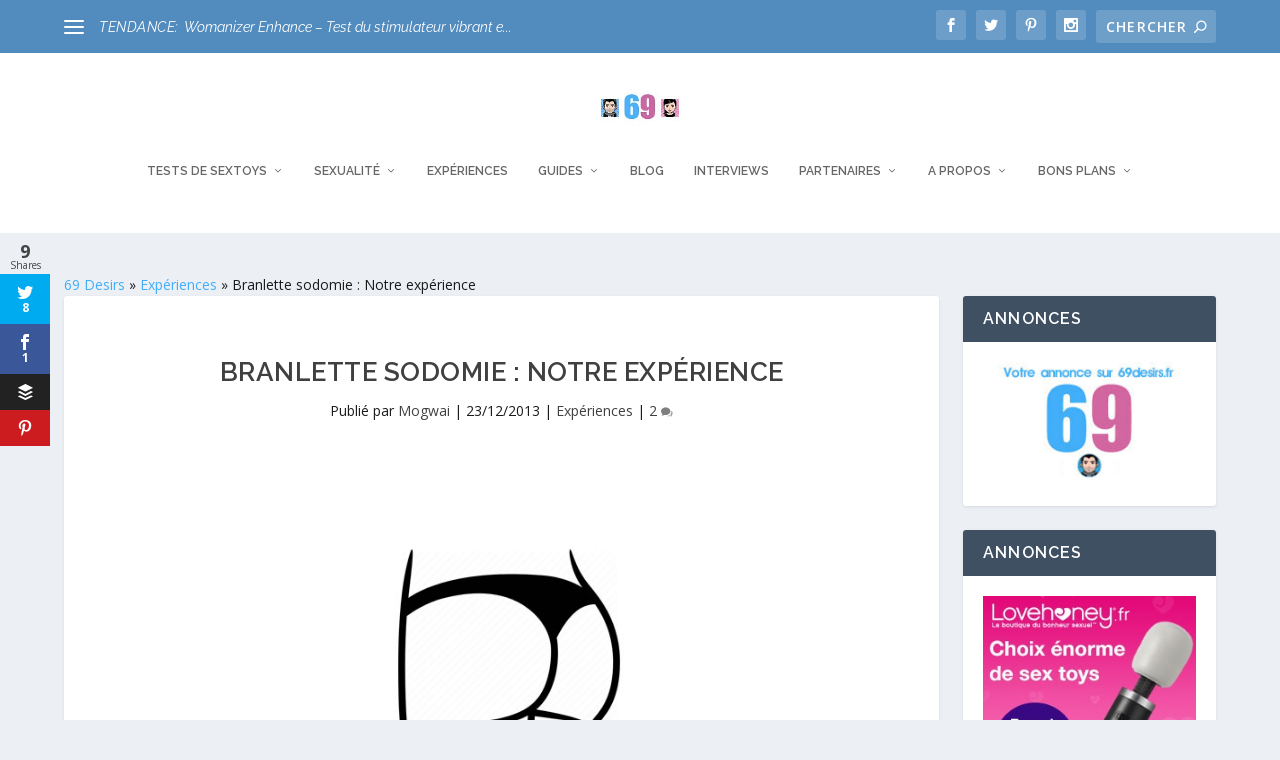

--- FILE ---
content_type: text/html; charset=UTF-8
request_url: https://www.69desirs.fr/branlette-sodomie/
body_size: 36823
content:
<!DOCTYPE html>
<!--[if IE 6]>
<html id="ie6" lang="fr-FR">
<![endif]-->
<!--[if IE 7]>
<html id="ie7" lang="fr-FR">
<![endif]-->
<!--[if IE 8]>
<html id="ie8" lang="fr-FR">
<![endif]-->
<!--[if !(IE 6) | !(IE 7) | !(IE 8)  ]><!-->
<html lang="fr-FR">
<!--<![endif]-->
<head>
	<meta charset="UTF-8" />
			
	<meta http-equiv="X-UA-Compatible" content="IE=edge">
	<link rel="pingback" href="https://www.69desirs.fr/xmlrpc.php" />

		<!--[if lt IE 9]>
	<script src="https://www.69desirs.fr/wp-content/themes/Extra/scripts/ext/html5.js" type="text/javascript"></script>
	<![endif]-->

	<script type="text/javascript">
		document.documentElement.className = 'js';
	</script>

	<link rel="preconnect" href="https://fonts.gstatic.com" crossorigin /><style id="et-builder-googlefonts-cached-inline">/* Original: https://fonts.googleapis.com/css?family=Raleway:100,200,300,regular,500,600,700,800,900,100italic,200italic,300italic,italic,500italic,600italic,700italic,800italic,900italic&#038;subset=cyrillic,cyrillic-ext,latin,latin-ext,vietnamese&#038;display=swap *//* User Agent: Mozilla/5.0 (Unknown; Linux x86_64) AppleWebKit/538.1 (KHTML, like Gecko) Safari/538.1 Daum/4.1 */@font-face {font-family: 'Raleway';font-style: italic;font-weight: 100;font-display: swap;src: url(https://fonts.gstatic.com/s/raleway/v37/1Pt_g8zYS_SKggPNyCgSQamb1W0lwk4S4WjNPrQ.ttf) format('truetype');}@font-face {font-family: 'Raleway';font-style: italic;font-weight: 200;font-display: swap;src: url(https://fonts.gstatic.com/s/raleway/v37/1Pt_g8zYS_SKggPNyCgSQamb1W0lwk4S4ejMPrQ.ttf) format('truetype');}@font-face {font-family: 'Raleway';font-style: italic;font-weight: 300;font-display: swap;src: url(https://fonts.gstatic.com/s/raleway/v37/1Pt_g8zYS_SKggPNyCgSQamb1W0lwk4S4TbMPrQ.ttf) format('truetype');}@font-face {font-family: 'Raleway';font-style: italic;font-weight: 400;font-display: swap;src: url(https://fonts.gstatic.com/s/raleway/v37/1Pt_g8zYS_SKggPNyCgSQamb1W0lwk4S4WjMPrQ.ttf) format('truetype');}@font-face {font-family: 'Raleway';font-style: italic;font-weight: 500;font-display: swap;src: url(https://fonts.gstatic.com/s/raleway/v37/1Pt_g8zYS_SKggPNyCgSQamb1W0lwk4S4VrMPrQ.ttf) format('truetype');}@font-face {font-family: 'Raleway';font-style: italic;font-weight: 600;font-display: swap;src: url(https://fonts.gstatic.com/s/raleway/v37/1Pt_g8zYS_SKggPNyCgSQamb1W0lwk4S4bbLPrQ.ttf) format('truetype');}@font-face {font-family: 'Raleway';font-style: italic;font-weight: 700;font-display: swap;src: url(https://fonts.gstatic.com/s/raleway/v37/1Pt_g8zYS_SKggPNyCgSQamb1W0lwk4S4Y_LPrQ.ttf) format('truetype');}@font-face {font-family: 'Raleway';font-style: italic;font-weight: 800;font-display: swap;src: url(https://fonts.gstatic.com/s/raleway/v37/1Pt_g8zYS_SKggPNyCgSQamb1W0lwk4S4ejLPrQ.ttf) format('truetype');}@font-face {font-family: 'Raleway';font-style: italic;font-weight: 900;font-display: swap;src: url(https://fonts.gstatic.com/s/raleway/v37/1Pt_g8zYS_SKggPNyCgSQamb1W0lwk4S4cHLPrQ.ttf) format('truetype');}@font-face {font-family: 'Raleway';font-style: normal;font-weight: 100;font-display: swap;src: url(https://fonts.gstatic.com/s/raleway/v37/1Ptxg8zYS_SKggPN4iEgvnHyvveLxVvao4CP.ttf) format('truetype');}@font-face {font-family: 'Raleway';font-style: normal;font-weight: 200;font-display: swap;src: url(https://fonts.gstatic.com/s/raleway/v37/1Ptxg8zYS_SKggPN4iEgvnHyvveLxVtaooCP.ttf) format('truetype');}@font-face {font-family: 'Raleway';font-style: normal;font-weight: 300;font-display: swap;src: url(https://fonts.gstatic.com/s/raleway/v37/1Ptxg8zYS_SKggPN4iEgvnHyvveLxVuEooCP.ttf) format('truetype');}@font-face {font-family: 'Raleway';font-style: normal;font-weight: 400;font-display: swap;src: url(https://fonts.gstatic.com/s/raleway/v37/1Ptxg8zYS_SKggPN4iEgvnHyvveLxVvaooCP.ttf) format('truetype');}@font-face {font-family: 'Raleway';font-style: normal;font-weight: 500;font-display: swap;src: url(https://fonts.gstatic.com/s/raleway/v37/1Ptxg8zYS_SKggPN4iEgvnHyvveLxVvoooCP.ttf) format('truetype');}@font-face {font-family: 'Raleway';font-style: normal;font-weight: 600;font-display: swap;src: url(https://fonts.gstatic.com/s/raleway/v37/1Ptxg8zYS_SKggPN4iEgvnHyvveLxVsEpYCP.ttf) format('truetype');}@font-face {font-family: 'Raleway';font-style: normal;font-weight: 700;font-display: swap;src: url(https://fonts.gstatic.com/s/raleway/v37/1Ptxg8zYS_SKggPN4iEgvnHyvveLxVs9pYCP.ttf) format('truetype');}@font-face {font-family: 'Raleway';font-style: normal;font-weight: 800;font-display: swap;src: url(https://fonts.gstatic.com/s/raleway/v37/1Ptxg8zYS_SKggPN4iEgvnHyvveLxVtapYCP.ttf) format('truetype');}@font-face {font-family: 'Raleway';font-style: normal;font-weight: 900;font-display: swap;src: url(https://fonts.gstatic.com/s/raleway/v37/1Ptxg8zYS_SKggPN4iEgvnHyvveLxVtzpYCP.ttf) format('truetype');}/* User Agent: Mozilla/5.0 (Windows NT 6.1; WOW64; rv:27.0) Gecko/20100101 Firefox/27.0 */@font-face {font-family: 'Raleway';font-style: italic;font-weight: 100;font-display: swap;src: url(https://fonts.gstatic.com/l/font?kit=1Pt_g8zYS_SKggPNyCgSQamb1W0lwk4S4WjNPrc&skey=bf44ee29381a37b0&v=v37) format('woff');}@font-face {font-family: 'Raleway';font-style: italic;font-weight: 200;font-display: swap;src: url(https://fonts.gstatic.com/l/font?kit=1Pt_g8zYS_SKggPNyCgSQamb1W0lwk4S4ejMPrc&skey=bf44ee29381a37b0&v=v37) format('woff');}@font-face {font-family: 'Raleway';font-style: italic;font-weight: 300;font-display: swap;src: url(https://fonts.gstatic.com/l/font?kit=1Pt_g8zYS_SKggPNyCgSQamb1W0lwk4S4TbMPrc&skey=bf44ee29381a37b0&v=v37) format('woff');}@font-face {font-family: 'Raleway';font-style: italic;font-weight: 400;font-display: swap;src: url(https://fonts.gstatic.com/l/font?kit=1Pt_g8zYS_SKggPNyCgSQamb1W0lwk4S4WjMPrc&skey=bf44ee29381a37b0&v=v37) format('woff');}@font-face {font-family: 'Raleway';font-style: italic;font-weight: 500;font-display: swap;src: url(https://fonts.gstatic.com/l/font?kit=1Pt_g8zYS_SKggPNyCgSQamb1W0lwk4S4VrMPrc&skey=bf44ee29381a37b0&v=v37) format('woff');}@font-face {font-family: 'Raleway';font-style: italic;font-weight: 600;font-display: swap;src: url(https://fonts.gstatic.com/l/font?kit=1Pt_g8zYS_SKggPNyCgSQamb1W0lwk4S4bbLPrc&skey=bf44ee29381a37b0&v=v37) format('woff');}@font-face {font-family: 'Raleway';font-style: italic;font-weight: 700;font-display: swap;src: url(https://fonts.gstatic.com/l/font?kit=1Pt_g8zYS_SKggPNyCgSQamb1W0lwk4S4Y_LPrc&skey=bf44ee29381a37b0&v=v37) format('woff');}@font-face {font-family: 'Raleway';font-style: italic;font-weight: 800;font-display: swap;src: url(https://fonts.gstatic.com/l/font?kit=1Pt_g8zYS_SKggPNyCgSQamb1W0lwk4S4ejLPrc&skey=bf44ee29381a37b0&v=v37) format('woff');}@font-face {font-family: 'Raleway';font-style: italic;font-weight: 900;font-display: swap;src: url(https://fonts.gstatic.com/l/font?kit=1Pt_g8zYS_SKggPNyCgSQamb1W0lwk4S4cHLPrc&skey=bf44ee29381a37b0&v=v37) format('woff');}@font-face {font-family: 'Raleway';font-style: normal;font-weight: 100;font-display: swap;src: url(https://fonts.gstatic.com/l/font?kit=1Ptxg8zYS_SKggPN4iEgvnHyvveLxVvao4CM&skey=30a27f2564731c64&v=v37) format('woff');}@font-face {font-family: 'Raleway';font-style: normal;font-weight: 200;font-display: swap;src: url(https://fonts.gstatic.com/l/font?kit=1Ptxg8zYS_SKggPN4iEgvnHyvveLxVtaooCM&skey=30a27f2564731c64&v=v37) format('woff');}@font-face {font-family: 'Raleway';font-style: normal;font-weight: 300;font-display: swap;src: url(https://fonts.gstatic.com/l/font?kit=1Ptxg8zYS_SKggPN4iEgvnHyvveLxVuEooCM&skey=30a27f2564731c64&v=v37) format('woff');}@font-face {font-family: 'Raleway';font-style: normal;font-weight: 400;font-display: swap;src: url(https://fonts.gstatic.com/l/font?kit=1Ptxg8zYS_SKggPN4iEgvnHyvveLxVvaooCM&skey=30a27f2564731c64&v=v37) format('woff');}@font-face {font-family: 'Raleway';font-style: normal;font-weight: 500;font-display: swap;src: url(https://fonts.gstatic.com/l/font?kit=1Ptxg8zYS_SKggPN4iEgvnHyvveLxVvoooCM&skey=30a27f2564731c64&v=v37) format('woff');}@font-face {font-family: 'Raleway';font-style: normal;font-weight: 600;font-display: swap;src: url(https://fonts.gstatic.com/l/font?kit=1Ptxg8zYS_SKggPN4iEgvnHyvveLxVsEpYCM&skey=30a27f2564731c64&v=v37) format('woff');}@font-face {font-family: 'Raleway';font-style: normal;font-weight: 700;font-display: swap;src: url(https://fonts.gstatic.com/l/font?kit=1Ptxg8zYS_SKggPN4iEgvnHyvveLxVs9pYCM&skey=30a27f2564731c64&v=v37) format('woff');}@font-face {font-family: 'Raleway';font-style: normal;font-weight: 800;font-display: swap;src: url(https://fonts.gstatic.com/l/font?kit=1Ptxg8zYS_SKggPN4iEgvnHyvveLxVtapYCM&skey=30a27f2564731c64&v=v37) format('woff');}@font-face {font-family: 'Raleway';font-style: normal;font-weight: 900;font-display: swap;src: url(https://fonts.gstatic.com/l/font?kit=1Ptxg8zYS_SKggPN4iEgvnHyvveLxVtzpYCM&skey=30a27f2564731c64&v=v37) format('woff');}/* User Agent: Mozilla/5.0 (Windows NT 6.3; rv:39.0) Gecko/20100101 Firefox/39.0 */@font-face {font-family: 'Raleway';font-style: italic;font-weight: 100;font-display: swap;src: url(https://fonts.gstatic.com/s/raleway/v37/1Pt_g8zYS_SKggPNyCgSQamb1W0lwk4S4WjNPrE.woff2) format('woff2');}@font-face {font-family: 'Raleway';font-style: italic;font-weight: 200;font-display: swap;src: url(https://fonts.gstatic.com/s/raleway/v37/1Pt_g8zYS_SKggPNyCgSQamb1W0lwk4S4ejMPrE.woff2) format('woff2');}@font-face {font-family: 'Raleway';font-style: italic;font-weight: 300;font-display: swap;src: url(https://fonts.gstatic.com/s/raleway/v37/1Pt_g8zYS_SKggPNyCgSQamb1W0lwk4S4TbMPrE.woff2) format('woff2');}@font-face {font-family: 'Raleway';font-style: italic;font-weight: 400;font-display: swap;src: url(https://fonts.gstatic.com/s/raleway/v37/1Pt_g8zYS_SKggPNyCgSQamb1W0lwk4S4WjMPrE.woff2) format('woff2');}@font-face {font-family: 'Raleway';font-style: italic;font-weight: 500;font-display: swap;src: url(https://fonts.gstatic.com/s/raleway/v37/1Pt_g8zYS_SKggPNyCgSQamb1W0lwk4S4VrMPrE.woff2) format('woff2');}@font-face {font-family: 'Raleway';font-style: italic;font-weight: 600;font-display: swap;src: url(https://fonts.gstatic.com/s/raleway/v37/1Pt_g8zYS_SKggPNyCgSQamb1W0lwk4S4bbLPrE.woff2) format('woff2');}@font-face {font-family: 'Raleway';font-style: italic;font-weight: 700;font-display: swap;src: url(https://fonts.gstatic.com/s/raleway/v37/1Pt_g8zYS_SKggPNyCgSQamb1W0lwk4S4Y_LPrE.woff2) format('woff2');}@font-face {font-family: 'Raleway';font-style: italic;font-weight: 800;font-display: swap;src: url(https://fonts.gstatic.com/s/raleway/v37/1Pt_g8zYS_SKggPNyCgSQamb1W0lwk4S4ejLPrE.woff2) format('woff2');}@font-face {font-family: 'Raleway';font-style: italic;font-weight: 900;font-display: swap;src: url(https://fonts.gstatic.com/s/raleway/v37/1Pt_g8zYS_SKggPNyCgSQamb1W0lwk4S4cHLPrE.woff2) format('woff2');}@font-face {font-family: 'Raleway';font-style: normal;font-weight: 100;font-display: swap;src: url(https://fonts.gstatic.com/s/raleway/v37/1Ptxg8zYS_SKggPN4iEgvnHyvveLxVvao4CK.woff2) format('woff2');}@font-face {font-family: 'Raleway';font-style: normal;font-weight: 200;font-display: swap;src: url(https://fonts.gstatic.com/s/raleway/v37/1Ptxg8zYS_SKggPN4iEgvnHyvveLxVtaooCK.woff2) format('woff2');}@font-face {font-family: 'Raleway';font-style: normal;font-weight: 300;font-display: swap;src: url(https://fonts.gstatic.com/s/raleway/v37/1Ptxg8zYS_SKggPN4iEgvnHyvveLxVuEooCK.woff2) format('woff2');}@font-face {font-family: 'Raleway';font-style: normal;font-weight: 400;font-display: swap;src: url(https://fonts.gstatic.com/s/raleway/v37/1Ptxg8zYS_SKggPN4iEgvnHyvveLxVvaooCK.woff2) format('woff2');}@font-face {font-family: 'Raleway';font-style: normal;font-weight: 500;font-display: swap;src: url(https://fonts.gstatic.com/s/raleway/v37/1Ptxg8zYS_SKggPN4iEgvnHyvveLxVvoooCK.woff2) format('woff2');}@font-face {font-family: 'Raleway';font-style: normal;font-weight: 600;font-display: swap;src: url(https://fonts.gstatic.com/s/raleway/v37/1Ptxg8zYS_SKggPN4iEgvnHyvveLxVsEpYCK.woff2) format('woff2');}@font-face {font-family: 'Raleway';font-style: normal;font-weight: 700;font-display: swap;src: url(https://fonts.gstatic.com/s/raleway/v37/1Ptxg8zYS_SKggPN4iEgvnHyvveLxVs9pYCK.woff2) format('woff2');}@font-face {font-family: 'Raleway';font-style: normal;font-weight: 800;font-display: swap;src: url(https://fonts.gstatic.com/s/raleway/v37/1Ptxg8zYS_SKggPN4iEgvnHyvveLxVtapYCK.woff2) format('woff2');}@font-face {font-family: 'Raleway';font-style: normal;font-weight: 900;font-display: swap;src: url(https://fonts.gstatic.com/s/raleway/v37/1Ptxg8zYS_SKggPN4iEgvnHyvveLxVtzpYCK.woff2) format('woff2');}</style><meta name='robots' content='index, follow, max-image-preview:large, max-snippet:-1, max-video-preview:-1' />

	<!-- This site is optimized with the Yoast SEO plugin v20.13 - https://yoast.com/wordpress/plugins/seo/ -->
	<title>Branlette sodomie : Notre expérience entre masturbation et jeu anal</title><link rel="preload" as="style" href="https://fonts.googleapis.com/css?family=Open%20Sans%3A400%2C700%7COpen%20Sans%3A300italic%2C400italic%2C600italic%2C700italic%2C800italic%2C400%2C300%2C600%2C700%2C800%7CRaleway%3A400%2C100%2C200%2C300%2C600%2C500%2C700%2C800%2C900&#038;subset=latin%2Clatin-ext,latin&#038;display=swap" /><link rel="stylesheet" href="https://fonts.googleapis.com/css?family=Open%20Sans%3A400%2C700%7COpen%20Sans%3A300italic%2C400italic%2C600italic%2C700italic%2C800italic%2C400%2C300%2C600%2C700%2C800%7CRaleway%3A400%2C100%2C200%2C300%2C600%2C500%2C700%2C800%2C900&#038;subset=latin%2Clatin-ext,latin&#038;display=swap" media="print" onload="this.media='all'" /><noscript><link rel="stylesheet" href="https://fonts.googleapis.com/css?family=Open%20Sans%3A400%2C700%7COpen%20Sans%3A300italic%2C400italic%2C600italic%2C700italic%2C800italic%2C400%2C300%2C600%2C700%2C800%7CRaleway%3A400%2C100%2C200%2C300%2C600%2C500%2C700%2C800%2C900&#038;subset=latin%2Clatin-ext,latin&#038;display=swap" /></noscript>
	<meta name="description" content="Expérience d&#039;une branlette sodomie avec au programme de la pénétration anale, un vibromasseur, de la masturbation et des orgasmes" />
	<link rel="canonical" href="https://www.69desirs.fr/branlette-sodomie/" />
	<meta property="og:locale" content="fr_FR" />
	<meta property="og:type" content="article" />
	<meta property="og:title" content="Branlette sodomie : Notre expérience entre masturbation et jeu anal" />
	<meta property="og:description" content="Expérience d&#039;une branlette sodomie avec au programme de la pénétration anale, un vibromasseur, de la masturbation et des orgasmes" />
	<meta property="og:url" content="https://www.69desirs.fr/branlette-sodomie/" />
	<meta property="og:site_name" content="69 Desirs" />
	<meta property="article:publisher" content="https://www.facebook.com/69Desirs" />
	<meta property="article:author" content="https://www.facebook.com/69Desirs" />
	<meta property="article:published_time" content="2013-12-23T07:00:49+00:00" />
	<meta property="article:modified_time" content="2020-07-28T11:01:09+00:00" />
	<meta property="og:image" content="https://www.69desirs.fr/wp-content/uploads/2013/12/branlette-sodomie-header-1.jpg" />
	<meta property="og:image:width" content="974" />
	<meta property="og:image:height" content="548" />
	<meta property="og:image:type" content="image/jpeg" />
	<meta name="author" content="Mogwai" />
	<meta name="twitter:card" content="summary_large_image" />
	<meta name="twitter:creator" content="@https://twitter.com/69desirs" />
	<meta name="twitter:site" content="@69desirs" />
	<meta name="twitter:label1" content="Written by" />
	<meta name="twitter:data1" content="Mogwai" />
	<meta name="twitter:label2" content="Est. reading time" />
	<meta name="twitter:data2" content="6 minutes" />
	<script type="application/ld+json" class="yoast-schema-graph">{"@context":"https://schema.org","@graph":[{"@type":"Article","@id":"https://www.69desirs.fr/branlette-sodomie/#article","isPartOf":{"@id":"https://www.69desirs.fr/branlette-sodomie/"},"author":{"name":"Mogwai","@id":"https://www.69desirs.fr/#/schema/person/2de15341750e08a870b329ad5bd21d32"},"headline":"Branlette sodomie : Notre expérience","datePublished":"2013-12-23T07:00:49+00:00","dateModified":"2020-07-28T11:01:09+00:00","mainEntityOfPage":{"@id":"https://www.69desirs.fr/branlette-sodomie/"},"wordCount":1172,"commentCount":2,"publisher":{"@id":"https://www.69desirs.fr/#organization"},"image":{"@id":"https://www.69desirs.fr/branlette-sodomie/#primaryimage"},"thumbnailUrl":"https://www.69desirs.fr/wp-content/uploads/2013/12/branlette-sodomie-header-1.jpg","keywords":["Anal","Expériences","Masturbation","Orgasme","Pénétration","Sexe","Vibromasseur"],"articleSection":["Expériences"],"inLanguage":"fr-FR","potentialAction":[{"@type":"CommentAction","name":"Comment","target":["https://www.69desirs.fr/branlette-sodomie/#respond"]}]},{"@type":"WebPage","@id":"https://www.69desirs.fr/branlette-sodomie/","url":"https://www.69desirs.fr/branlette-sodomie/","name":"Branlette sodomie : Notre expérience entre masturbation et jeu anal","isPartOf":{"@id":"https://www.69desirs.fr/#website"},"primaryImageOfPage":{"@id":"https://www.69desirs.fr/branlette-sodomie/#primaryimage"},"image":{"@id":"https://www.69desirs.fr/branlette-sodomie/#primaryimage"},"thumbnailUrl":"https://www.69desirs.fr/wp-content/uploads/2013/12/branlette-sodomie-header-1.jpg","datePublished":"2013-12-23T07:00:49+00:00","dateModified":"2020-07-28T11:01:09+00:00","description":"Expérience d'une branlette sodomie avec au programme de la pénétration anale, un vibromasseur, de la masturbation et des orgasmes","breadcrumb":{"@id":"https://www.69desirs.fr/branlette-sodomie/#breadcrumb"},"inLanguage":"fr-FR","potentialAction":[{"@type":"ReadAction","target":["https://www.69desirs.fr/branlette-sodomie/"]}]},{"@type":"ImageObject","inLanguage":"fr-FR","@id":"https://www.69desirs.fr/branlette-sodomie/#primaryimage","url":"https://www.69desirs.fr/wp-content/uploads/2013/12/branlette-sodomie-header-1.jpg","contentUrl":"https://www.69desirs.fr/wp-content/uploads/2013/12/branlette-sodomie-header-1.jpg","width":974,"height":548,"caption":"branlette sodomie - header"},{"@type":"BreadcrumbList","@id":"https://www.69desirs.fr/branlette-sodomie/#breadcrumb","itemListElement":[{"@type":"ListItem","position":1,"name":"69 Desirs","item":"https://www.69desirs.fr/"},{"@type":"ListItem","position":2,"name":"Expériences","item":"https://www.69desirs.fr/experiences/"},{"@type":"ListItem","position":3,"name":"Branlette sodomie : Notre expérience"}]},{"@type":"WebSite","@id":"https://www.69desirs.fr/#website","url":"https://www.69desirs.fr/","name":"69 Desirs","description":"Tests de Sex-toys, expériences et sexualité","publisher":{"@id":"https://www.69desirs.fr/#organization"},"potentialAction":[{"@type":"SearchAction","target":{"@type":"EntryPoint","urlTemplate":"https://www.69desirs.fr/?s={search_term_string}"},"query-input":"required name=search_term_string"}],"inLanguage":"fr-FR"},{"@type":"Organization","@id":"https://www.69desirs.fr/#organization","name":"69desirs","url":"https://www.69desirs.fr/","logo":{"@type":"ImageObject","inLanguage":"fr-FR","@id":"https://www.69desirs.fr/#/schema/logo/image/","url":"https://www.69desirs.fr/wp-content/uploads/2017/12/logo-69v2.jpg","contentUrl":"https://www.69desirs.fr/wp-content/uploads/2017/12/logo-69v2.jpg","width":100,"height":100,"caption":"69desirs"},"image":{"@id":"https://www.69desirs.fr/#/schema/logo/image/"},"sameAs":["https://www.facebook.com/69Desirs","https://twitter.com/69desirs","http://instagram.com/69desirs","http://www.pinterest.com/69desirs/","https://www.youtube.com/user/69desirs"]},{"@type":"Person","@id":"https://www.69desirs.fr/#/schema/person/2de15341750e08a870b329ad5bd21d32","name":"Mogwai","image":{"@type":"ImageObject","inLanguage":"fr-FR","@id":"https://www.69desirs.fr/#/schema/person/image/","url":"https://secure.gravatar.com/avatar/b0e9eb26ca7bd4b6e67eb355c8779374?s=96&d=mm&r=x","contentUrl":"https://secure.gravatar.com/avatar/b0e9eb26ca7bd4b6e67eb355c8779374?s=96&d=mm&r=x","caption":"Mogwai"},"description":"Rédacteur en chef sur 69desirs et testeur indépendant de sextoy. Amateur de pegging, débutant en photographie érotique et c'est déjà bien","sameAs":["https://www.69desirs.fr","https://www.facebook.com/69Desirs","http://instagram.com/69desirs","https://twitter.com/https://twitter.com/69desirs","https://www.youtube.com/user/69desirs"]}]}</script>
	<!-- / Yoast SEO plugin. -->


<link rel='dns-prefetch' href='//fonts.googleapis.com' />
<link rel='dns-prefetch' href='//s0.wp.com' />
<link rel='dns-prefetch' href='//fonts.gstatic.com' />
<link rel='dns-prefetch' href='//s.w.org' />
<link rel='dns-prefetch' href='//www.youtube.com' />
<link href='https://fonts.gstatic.com' crossorigin rel='preconnect' />
<link rel="alternate" type="application/rss+xml" title="69 Desirs &raquo; Flux" href="https://www.69desirs.fr/feed/" />
<link rel="alternate" type="application/rss+xml" title="69 Desirs &raquo; Flux des commentaires" href="https://www.69desirs.fr/comments/feed/" />
<link rel="alternate" type="application/rss+xml" title="69 Desirs &raquo; Branlette sodomie : Notre expérience Flux des commentaires" href="https://www.69desirs.fr/branlette-sodomie/feed/" />
		<!-- This site uses the Google Analytics by MonsterInsights plugin v8.18 - Using Analytics tracking - https://www.monsterinsights.com/ -->
							<script src="//www.googletagmanager.com/gtag/js?id=G-K2E7ZR5NTW"  data-cfasync="false" data-wpfc-render="false" type="text/javascript" async></script>
			<script data-cfasync="false" data-wpfc-render="false" type="text/javascript">
				var mi_version = '8.18';
				var mi_track_user = true;
				var mi_no_track_reason = '';
				
								var disableStrs = [
										'ga-disable-G-K2E7ZR5NTW',
									];

				/* Function to detect opted out users */
				function __gtagTrackerIsOptedOut() {
					for (var index = 0; index < disableStrs.length; index++) {
						if (document.cookie.indexOf(disableStrs[index] + '=true') > -1) {
							return true;
						}
					}

					return false;
				}

				/* Disable tracking if the opt-out cookie exists. */
				if (__gtagTrackerIsOptedOut()) {
					for (var index = 0; index < disableStrs.length; index++) {
						window[disableStrs[index]] = true;
					}
				}

				/* Opt-out function */
				function __gtagTrackerOptout() {
					for (var index = 0; index < disableStrs.length; index++) {
						document.cookie = disableStrs[index] + '=true; expires=Thu, 31 Dec 2099 23:59:59 UTC; path=/';
						window[disableStrs[index]] = true;
					}
				}

				if ('undefined' === typeof gaOptout) {
					function gaOptout() {
						__gtagTrackerOptout();
					}
				}
								window.dataLayer = window.dataLayer || [];

				window.MonsterInsightsDualTracker = {
					helpers: {},
					trackers: {},
				};
				if (mi_track_user) {
					function __gtagDataLayer() {
						dataLayer.push(arguments);
					}

					function __gtagTracker(type, name, parameters) {
						if (!parameters) {
							parameters = {};
						}

						if (parameters.send_to) {
							__gtagDataLayer.apply(null, arguments);
							return;
						}

						if (type === 'event') {
														parameters.send_to = monsterinsights_frontend.v4_id;
							var hookName = name;
							if (typeof parameters['event_category'] !== 'undefined') {
								hookName = parameters['event_category'] + ':' + name;
							}

							if (typeof MonsterInsightsDualTracker.trackers[hookName] !== 'undefined') {
								MonsterInsightsDualTracker.trackers[hookName](parameters);
							} else {
								__gtagDataLayer('event', name, parameters);
							}
							
						} else {
							__gtagDataLayer.apply(null, arguments);
						}
					}

					__gtagTracker('js', new Date());
					__gtagTracker('set', {
						'developer_id.dZGIzZG': true,
											});
										__gtagTracker('config', 'G-K2E7ZR5NTW', {"forceSSL":"true"} );
															window.gtag = __gtagTracker;										(function () {
						/* https://developers.google.com/analytics/devguides/collection/analyticsjs/ */
						/* ga and __gaTracker compatibility shim. */
						var noopfn = function () {
							return null;
						};
						var newtracker = function () {
							return new Tracker();
						};
						var Tracker = function () {
							return null;
						};
						var p = Tracker.prototype;
						p.get = noopfn;
						p.set = noopfn;
						p.send = function () {
							var args = Array.prototype.slice.call(arguments);
							args.unshift('send');
							__gaTracker.apply(null, args);
						};
						var __gaTracker = function () {
							var len = arguments.length;
							if (len === 0) {
								return;
							}
							var f = arguments[len - 1];
							if (typeof f !== 'object' || f === null || typeof f.hitCallback !== 'function') {
								if ('send' === arguments[0]) {
									var hitConverted, hitObject = false, action;
									if ('event' === arguments[1]) {
										if ('undefined' !== typeof arguments[3]) {
											hitObject = {
												'eventAction': arguments[3],
												'eventCategory': arguments[2],
												'eventLabel': arguments[4],
												'value': arguments[5] ? arguments[5] : 1,
											}
										}
									}
									if ('pageview' === arguments[1]) {
										if ('undefined' !== typeof arguments[2]) {
											hitObject = {
												'eventAction': 'page_view',
												'page_path': arguments[2],
											}
										}
									}
									if (typeof arguments[2] === 'object') {
										hitObject = arguments[2];
									}
									if (typeof arguments[5] === 'object') {
										Object.assign(hitObject, arguments[5]);
									}
									if ('undefined' !== typeof arguments[1].hitType) {
										hitObject = arguments[1];
										if ('pageview' === hitObject.hitType) {
											hitObject.eventAction = 'page_view';
										}
									}
									if (hitObject) {
										action = 'timing' === arguments[1].hitType ? 'timing_complete' : hitObject.eventAction;
										hitConverted = mapArgs(hitObject);
										__gtagTracker('event', action, hitConverted);
									}
								}
								return;
							}

							function mapArgs(args) {
								var arg, hit = {};
								var gaMap = {
									'eventCategory': 'event_category',
									'eventAction': 'event_action',
									'eventLabel': 'event_label',
									'eventValue': 'event_value',
									'nonInteraction': 'non_interaction',
									'timingCategory': 'event_category',
									'timingVar': 'name',
									'timingValue': 'value',
									'timingLabel': 'event_label',
									'page': 'page_path',
									'location': 'page_location',
									'title': 'page_title',
								};
								for (arg in args) {
																		if (!(!args.hasOwnProperty(arg) || !gaMap.hasOwnProperty(arg))) {
										hit[gaMap[arg]] = args[arg];
									} else {
										hit[arg] = args[arg];
									}
								}
								return hit;
							}

							try {
								f.hitCallback();
							} catch (ex) {
							}
						};
						__gaTracker.create = newtracker;
						__gaTracker.getByName = newtracker;
						__gaTracker.getAll = function () {
							return [];
						};
						__gaTracker.remove = noopfn;
						__gaTracker.loaded = true;
						window['__gaTracker'] = __gaTracker;
					})();
									} else {
										console.log("");
					(function () {
						function __gtagTracker() {
							return null;
						}

						window['__gtagTracker'] = __gtagTracker;
						window['gtag'] = __gtagTracker;
					})();
									}
			</script>
				<!-- / Google Analytics by MonsterInsights -->
		<meta content="Extra v.4.21.0" name="generator"/><link rel='stylesheet' id='wp-block-library-css' href='https://www.69desirs.fr/wp-includes/css/dist/block-library/style.min.css?ver=6.1.1' type='text/css' media='all' />
<style id='wp-block-library-theme-inline-css' type='text/css'>
.wp-block-audio figcaption{color:#555;font-size:13px;text-align:center}.is-dark-theme .wp-block-audio figcaption{color:hsla(0,0%,100%,.65)}.wp-block-audio{margin:0 0 1em}.wp-block-code{border:1px solid #ccc;border-radius:4px;font-family:Menlo,Consolas,monaco,monospace;padding:.8em 1em}.wp-block-embed figcaption{color:#555;font-size:13px;text-align:center}.is-dark-theme .wp-block-embed figcaption{color:hsla(0,0%,100%,.65)}.wp-block-embed{margin:0 0 1em}.blocks-gallery-caption{color:#555;font-size:13px;text-align:center}.is-dark-theme .blocks-gallery-caption{color:hsla(0,0%,100%,.65)}.wp-block-image figcaption{color:#555;font-size:13px;text-align:center}.is-dark-theme .wp-block-image figcaption{color:hsla(0,0%,100%,.65)}.wp-block-image{margin:0 0 1em}.wp-block-pullquote{border-top:4px solid;border-bottom:4px solid;margin-bottom:1.75em;color:currentColor}.wp-block-pullquote__citation,.wp-block-pullquote cite,.wp-block-pullquote footer{color:currentColor;text-transform:uppercase;font-size:.8125em;font-style:normal}.wp-block-quote{border-left:.25em solid;margin:0 0 1.75em;padding-left:1em}.wp-block-quote cite,.wp-block-quote footer{color:currentColor;font-size:.8125em;position:relative;font-style:normal}.wp-block-quote.has-text-align-right{border-left:none;border-right:.25em solid;padding-left:0;padding-right:1em}.wp-block-quote.has-text-align-center{border:none;padding-left:0}.wp-block-quote.is-large,.wp-block-quote.is-style-large,.wp-block-quote.is-style-plain{border:none}.wp-block-search .wp-block-search__label{font-weight:700}.wp-block-search__button{border:1px solid #ccc;padding:.375em .625em}:where(.wp-block-group.has-background){padding:1.25em 2.375em}.wp-block-separator.has-css-opacity{opacity:.4}.wp-block-separator{border:none;border-bottom:2px solid;margin-left:auto;margin-right:auto}.wp-block-separator.has-alpha-channel-opacity{opacity:1}.wp-block-separator:not(.is-style-wide):not(.is-style-dots){width:100px}.wp-block-separator.has-background:not(.is-style-dots){border-bottom:none;height:1px}.wp-block-separator.has-background:not(.is-style-wide):not(.is-style-dots){height:2px}.wp-block-table{margin:"0 0 1em 0"}.wp-block-table thead{border-bottom:3px solid}.wp-block-table tfoot{border-top:3px solid}.wp-block-table td,.wp-block-table th{word-break:normal}.wp-block-table figcaption{color:#555;font-size:13px;text-align:center}.is-dark-theme .wp-block-table figcaption{color:hsla(0,0%,100%,.65)}.wp-block-video figcaption{color:#555;font-size:13px;text-align:center}.is-dark-theme .wp-block-video figcaption{color:hsla(0,0%,100%,.65)}.wp-block-video{margin:0 0 1em}.wp-block-template-part.has-background{padding:1.25em 2.375em;margin-top:0;margin-bottom:0}
</style>
<style id='global-styles-inline-css' type='text/css'>
body{--wp--preset--color--black: #000000;--wp--preset--color--cyan-bluish-gray: #abb8c3;--wp--preset--color--white: #ffffff;--wp--preset--color--pale-pink: #f78da7;--wp--preset--color--vivid-red: #cf2e2e;--wp--preset--color--luminous-vivid-orange: #ff6900;--wp--preset--color--luminous-vivid-amber: #fcb900;--wp--preset--color--light-green-cyan: #7bdcb5;--wp--preset--color--vivid-green-cyan: #00d084;--wp--preset--color--pale-cyan-blue: #8ed1fc;--wp--preset--color--vivid-cyan-blue: #0693e3;--wp--preset--color--vivid-purple: #9b51e0;--wp--preset--gradient--vivid-cyan-blue-to-vivid-purple: linear-gradient(135deg,rgba(6,147,227,1) 0%,rgb(155,81,224) 100%);--wp--preset--gradient--light-green-cyan-to-vivid-green-cyan: linear-gradient(135deg,rgb(122,220,180) 0%,rgb(0,208,130) 100%);--wp--preset--gradient--luminous-vivid-amber-to-luminous-vivid-orange: linear-gradient(135deg,rgba(252,185,0,1) 0%,rgba(255,105,0,1) 100%);--wp--preset--gradient--luminous-vivid-orange-to-vivid-red: linear-gradient(135deg,rgba(255,105,0,1) 0%,rgb(207,46,46) 100%);--wp--preset--gradient--very-light-gray-to-cyan-bluish-gray: linear-gradient(135deg,rgb(238,238,238) 0%,rgb(169,184,195) 100%);--wp--preset--gradient--cool-to-warm-spectrum: linear-gradient(135deg,rgb(74,234,220) 0%,rgb(151,120,209) 20%,rgb(207,42,186) 40%,rgb(238,44,130) 60%,rgb(251,105,98) 80%,rgb(254,248,76) 100%);--wp--preset--gradient--blush-light-purple: linear-gradient(135deg,rgb(255,206,236) 0%,rgb(152,150,240) 100%);--wp--preset--gradient--blush-bordeaux: linear-gradient(135deg,rgb(254,205,165) 0%,rgb(254,45,45) 50%,rgb(107,0,62) 100%);--wp--preset--gradient--luminous-dusk: linear-gradient(135deg,rgb(255,203,112) 0%,rgb(199,81,192) 50%,rgb(65,88,208) 100%);--wp--preset--gradient--pale-ocean: linear-gradient(135deg,rgb(255,245,203) 0%,rgb(182,227,212) 50%,rgb(51,167,181) 100%);--wp--preset--gradient--electric-grass: linear-gradient(135deg,rgb(202,248,128) 0%,rgb(113,206,126) 100%);--wp--preset--gradient--midnight: linear-gradient(135deg,rgb(2,3,129) 0%,rgb(40,116,252) 100%);--wp--preset--duotone--dark-grayscale: url('#wp-duotone-dark-grayscale');--wp--preset--duotone--grayscale: url('#wp-duotone-grayscale');--wp--preset--duotone--purple-yellow: url('#wp-duotone-purple-yellow');--wp--preset--duotone--blue-red: url('#wp-duotone-blue-red');--wp--preset--duotone--midnight: url('#wp-duotone-midnight');--wp--preset--duotone--magenta-yellow: url('#wp-duotone-magenta-yellow');--wp--preset--duotone--purple-green: url('#wp-duotone-purple-green');--wp--preset--duotone--blue-orange: url('#wp-duotone-blue-orange');--wp--preset--font-size--small: 13px;--wp--preset--font-size--medium: 20px;--wp--preset--font-size--large: 36px;--wp--preset--font-size--x-large: 42px;--wp--preset--spacing--20: 0.44rem;--wp--preset--spacing--30: 0.67rem;--wp--preset--spacing--40: 1rem;--wp--preset--spacing--50: 1.5rem;--wp--preset--spacing--60: 2.25rem;--wp--preset--spacing--70: 3.38rem;--wp--preset--spacing--80: 5.06rem;}body { margin: 0;--wp--style--global--content-size: 856px;--wp--style--global--wide-size: 1280px; }.wp-site-blocks > .alignleft { float: left; margin-right: 2em; }.wp-site-blocks > .alignright { float: right; margin-left: 2em; }.wp-site-blocks > .aligncenter { justify-content: center; margin-left: auto; margin-right: auto; }:where(.is-layout-flex){gap: 0.5em;}body .is-layout-flow > .alignleft{float: left;margin-inline-start: 0;margin-inline-end: 2em;}body .is-layout-flow > .alignright{float: right;margin-inline-start: 2em;margin-inline-end: 0;}body .is-layout-flow > .aligncenter{margin-left: auto !important;margin-right: auto !important;}body .is-layout-constrained > .alignleft{float: left;margin-inline-start: 0;margin-inline-end: 2em;}body .is-layout-constrained > .alignright{float: right;margin-inline-start: 2em;margin-inline-end: 0;}body .is-layout-constrained > .aligncenter{margin-left: auto !important;margin-right: auto !important;}body .is-layout-constrained > :where(:not(.alignleft):not(.alignright):not(.alignfull)){max-width: var(--wp--style--global--content-size);margin-left: auto !important;margin-right: auto !important;}body .is-layout-constrained > .alignwide{max-width: var(--wp--style--global--wide-size);}body .is-layout-flex{display: flex;}body .is-layout-flex{flex-wrap: wrap;align-items: center;}body .is-layout-flex > *{margin: 0;}body{padding-top: 0px;padding-right: 0px;padding-bottom: 0px;padding-left: 0px;}a:where(:not(.wp-element-button)){text-decoration: underline;}.wp-element-button, .wp-block-button__link{background-color: #32373c;border-width: 0;color: #fff;font-family: inherit;font-size: inherit;line-height: inherit;padding: calc(0.667em + 2px) calc(1.333em + 2px);text-decoration: none;}.has-black-color{color: var(--wp--preset--color--black) !important;}.has-cyan-bluish-gray-color{color: var(--wp--preset--color--cyan-bluish-gray) !important;}.has-white-color{color: var(--wp--preset--color--white) !important;}.has-pale-pink-color{color: var(--wp--preset--color--pale-pink) !important;}.has-vivid-red-color{color: var(--wp--preset--color--vivid-red) !important;}.has-luminous-vivid-orange-color{color: var(--wp--preset--color--luminous-vivid-orange) !important;}.has-luminous-vivid-amber-color{color: var(--wp--preset--color--luminous-vivid-amber) !important;}.has-light-green-cyan-color{color: var(--wp--preset--color--light-green-cyan) !important;}.has-vivid-green-cyan-color{color: var(--wp--preset--color--vivid-green-cyan) !important;}.has-pale-cyan-blue-color{color: var(--wp--preset--color--pale-cyan-blue) !important;}.has-vivid-cyan-blue-color{color: var(--wp--preset--color--vivid-cyan-blue) !important;}.has-vivid-purple-color{color: var(--wp--preset--color--vivid-purple) !important;}.has-black-background-color{background-color: var(--wp--preset--color--black) !important;}.has-cyan-bluish-gray-background-color{background-color: var(--wp--preset--color--cyan-bluish-gray) !important;}.has-white-background-color{background-color: var(--wp--preset--color--white) !important;}.has-pale-pink-background-color{background-color: var(--wp--preset--color--pale-pink) !important;}.has-vivid-red-background-color{background-color: var(--wp--preset--color--vivid-red) !important;}.has-luminous-vivid-orange-background-color{background-color: var(--wp--preset--color--luminous-vivid-orange) !important;}.has-luminous-vivid-amber-background-color{background-color: var(--wp--preset--color--luminous-vivid-amber) !important;}.has-light-green-cyan-background-color{background-color: var(--wp--preset--color--light-green-cyan) !important;}.has-vivid-green-cyan-background-color{background-color: var(--wp--preset--color--vivid-green-cyan) !important;}.has-pale-cyan-blue-background-color{background-color: var(--wp--preset--color--pale-cyan-blue) !important;}.has-vivid-cyan-blue-background-color{background-color: var(--wp--preset--color--vivid-cyan-blue) !important;}.has-vivid-purple-background-color{background-color: var(--wp--preset--color--vivid-purple) !important;}.has-black-border-color{border-color: var(--wp--preset--color--black) !important;}.has-cyan-bluish-gray-border-color{border-color: var(--wp--preset--color--cyan-bluish-gray) !important;}.has-white-border-color{border-color: var(--wp--preset--color--white) !important;}.has-pale-pink-border-color{border-color: var(--wp--preset--color--pale-pink) !important;}.has-vivid-red-border-color{border-color: var(--wp--preset--color--vivid-red) !important;}.has-luminous-vivid-orange-border-color{border-color: var(--wp--preset--color--luminous-vivid-orange) !important;}.has-luminous-vivid-amber-border-color{border-color: var(--wp--preset--color--luminous-vivid-amber) !important;}.has-light-green-cyan-border-color{border-color: var(--wp--preset--color--light-green-cyan) !important;}.has-vivid-green-cyan-border-color{border-color: var(--wp--preset--color--vivid-green-cyan) !important;}.has-pale-cyan-blue-border-color{border-color: var(--wp--preset--color--pale-cyan-blue) !important;}.has-vivid-cyan-blue-border-color{border-color: var(--wp--preset--color--vivid-cyan-blue) !important;}.has-vivid-purple-border-color{border-color: var(--wp--preset--color--vivid-purple) !important;}.has-vivid-cyan-blue-to-vivid-purple-gradient-background{background: var(--wp--preset--gradient--vivid-cyan-blue-to-vivid-purple) !important;}.has-light-green-cyan-to-vivid-green-cyan-gradient-background{background: var(--wp--preset--gradient--light-green-cyan-to-vivid-green-cyan) !important;}.has-luminous-vivid-amber-to-luminous-vivid-orange-gradient-background{background: var(--wp--preset--gradient--luminous-vivid-amber-to-luminous-vivid-orange) !important;}.has-luminous-vivid-orange-to-vivid-red-gradient-background{background: var(--wp--preset--gradient--luminous-vivid-orange-to-vivid-red) !important;}.has-very-light-gray-to-cyan-bluish-gray-gradient-background{background: var(--wp--preset--gradient--very-light-gray-to-cyan-bluish-gray) !important;}.has-cool-to-warm-spectrum-gradient-background{background: var(--wp--preset--gradient--cool-to-warm-spectrum) !important;}.has-blush-light-purple-gradient-background{background: var(--wp--preset--gradient--blush-light-purple) !important;}.has-blush-bordeaux-gradient-background{background: var(--wp--preset--gradient--blush-bordeaux) !important;}.has-luminous-dusk-gradient-background{background: var(--wp--preset--gradient--luminous-dusk) !important;}.has-pale-ocean-gradient-background{background: var(--wp--preset--gradient--pale-ocean) !important;}.has-electric-grass-gradient-background{background: var(--wp--preset--gradient--electric-grass) !important;}.has-midnight-gradient-background{background: var(--wp--preset--gradient--midnight) !important;}.has-small-font-size{font-size: var(--wp--preset--font-size--small) !important;}.has-medium-font-size{font-size: var(--wp--preset--font-size--medium) !important;}.has-large-font-size{font-size: var(--wp--preset--font-size--large) !important;}.has-x-large-font-size{font-size: var(--wp--preset--font-size--x-large) !important;}
.wp-block-navigation a:where(:not(.wp-element-button)){color: inherit;}
:where(.wp-block-columns.is-layout-flex){gap: 2em;}
.wp-block-pullquote{font-size: 1.5em;line-height: 1.6;}
</style>
<link rel='stylesheet' id='mca-styles-css' href='https://www.69desirs.fr/wp-content/plugins/mention-comments-authors/css/mca-styles.min.css?ver=0.9.8' type='text/css' media='all' />
<link data-minify="1" rel='stylesheet' id='wprs-css' href='https://www.69desirs.fr/wp-content/cache/min/1/wp-content/plugins/wp-rich-snippets/assets/css/style_front.css?ver=1625671334' type='text/css' media='all' />
<link rel='stylesheet' id='wprs-bootstrap-css' href='https://www.69desirs.fr/wp-content/plugins/wp-rich-snippets/assets/css/bootstrap.min.css?ver=6.1.1' type='text/css' media='all' />
<link rel='stylesheet' id='ez-toc-css' href='https://www.69desirs.fr/wp-content/plugins/easy-table-of-contents/assets/css/screen.min.css?ver=2.0.53' type='text/css' media='all' />
<style id='ez-toc-inline-css' type='text/css'>
div#ez-toc-container p.ez-toc-title {font-size: 120%;}div#ez-toc-container p.ez-toc-title {font-weight: 500;}div#ez-toc-container ul li {font-size: 95%;}div#ez-toc-container nav ul ul li ul li {font-size: %!important;}div#ez-toc-container {background: #fff;border: 1px solid #ddd;}div#ez-toc-container p.ez-toc-title {color: #999;}div#ez-toc-container ul.ez-toc-list a {color: #428bca;}div#ez-toc-container ul.ez-toc-list a:hover {color: #2a6496;}div#ez-toc-container ul.ez-toc-list a:visited {color: #428bca;}
.ez-toc-container-direction {direction: ltr;}.ez-toc-counter ul{counter-reset: item ;}.ez-toc-counter nav ul li a::before {content: counters(item, ".", decimal) ". ";display: inline-block;counter-increment: item;flex-grow: 0;flex-shrink: 0;margin-right: .2em; float: left; }.ez-toc-widget-direction {direction: ltr;}.ez-toc-widget-container ul{counter-reset: item ;}.ez-toc-widget-container nav ul li a::before {content: counters(item, ".", decimal) ". ";display: inline-block;counter-increment: item;flex-grow: 0;flex-shrink: 0;margin-right: .2em; float: left; }
</style>
<link data-minify="1" rel='stylesheet' id='et_monarch-css-css' href='https://www.69desirs.fr/wp-content/cache/min/1/wp-content/plugins/monarch/css/style.css?ver=1625671334' type='text/css' media='all' />


<link data-minify="1" rel='stylesheet' id='extra-style-css' href='https://www.69desirs.fr/wp-content/cache/min/1/wp-content/themes/Extra/style.min.css?ver=1631884066' type='text/css' media='all' />
<style id='extra-dynamic-critical-inline-css' type='text/css'>
@font-face{font-family:ETmodules;font-display:block;src:url(//www.69desirs.fr/wp-content/themes/Extra/core/admin/fonts/modules/base/modules.eot);src:url(//www.69desirs.fr/wp-content/themes/Extra/core/admin/fonts/modules/base/modules.eot?#iefix) format("embedded-opentype"),url(//www.69desirs.fr/wp-content/themes/Extra/core/admin/fonts/modules/base/modules.woff) format("woff"),url(//www.69desirs.fr/wp-content/themes/Extra/core/admin/fonts/modules/base/modules.ttf) format("truetype"),url(//www.69desirs.fr/wp-content/themes/Extra/core/admin/fonts/modules/base/modules.svg#ETmodules) format("svg");font-weight:400;font-style:normal}
.et_audio_content,.et_link_content,.et_quote_content{background-color:#2ea3f2}.et_pb_post .et-pb-controllers a{margin-bottom:10px}.format-gallery .et-pb-controllers{bottom:0}.et_pb_blog_grid .et_audio_content{margin-bottom:19px}.et_pb_row .et_pb_blog_grid .et_pb_post .et_pb_slide{min-height:180px}.et_audio_content .wp-block-audio{margin:0;padding:0}.et_audio_content h2{line-height:44px}.et_pb_column_1_2 .et_audio_content h2,.et_pb_column_1_3 .et_audio_content h2,.et_pb_column_1_4 .et_audio_content h2,.et_pb_column_1_5 .et_audio_content h2,.et_pb_column_1_6 .et_audio_content h2,.et_pb_column_2_5 .et_audio_content h2,.et_pb_column_3_5 .et_audio_content h2,.et_pb_column_3_8 .et_audio_content h2{margin-bottom:9px;margin-top:0}.et_pb_column_1_2 .et_audio_content,.et_pb_column_3_5 .et_audio_content{padding:35px 40px}.et_pb_column_1_2 .et_audio_content h2,.et_pb_column_3_5 .et_audio_content h2{line-height:32px}.et_pb_column_1_3 .et_audio_content,.et_pb_column_1_4 .et_audio_content,.et_pb_column_1_5 .et_audio_content,.et_pb_column_1_6 .et_audio_content,.et_pb_column_2_5 .et_audio_content,.et_pb_column_3_8 .et_audio_content{padding:35px 20px}.et_pb_column_1_3 .et_audio_content h2,.et_pb_column_1_4 .et_audio_content h2,.et_pb_column_1_5 .et_audio_content h2,.et_pb_column_1_6 .et_audio_content h2,.et_pb_column_2_5 .et_audio_content h2,.et_pb_column_3_8 .et_audio_content h2{font-size:18px;line-height:26px}article.et_pb_has_overlay .et_pb_blog_image_container{position:relative}.et_pb_post>.et_main_video_container{position:relative;margin-bottom:30px}.et_pb_post .et_pb_video_overlay .et_pb_video_play{color:#fff}.et_pb_post .et_pb_video_overlay_hover:hover{background:rgba(0,0,0,.6)}.et_audio_content,.et_link_content,.et_quote_content{text-align:center;word-wrap:break-word;position:relative;padding:50px 60px}.et_audio_content h2,.et_link_content a.et_link_main_url,.et_link_content h2,.et_quote_content blockquote cite,.et_quote_content blockquote p{color:#fff!important}.et_quote_main_link{position:absolute;text-indent:-9999px;width:100%;height:100%;display:block;top:0;left:0}.et_quote_content blockquote{padding:0;margin:0;border:none}.et_audio_content h2,.et_link_content h2,.et_quote_content blockquote p{margin-top:0}.et_audio_content h2{margin-bottom:20px}.et_audio_content h2,.et_link_content h2,.et_quote_content blockquote p{line-height:44px}.et_link_content a.et_link_main_url,.et_quote_content blockquote cite{font-size:18px;font-weight:200}.et_quote_content blockquote cite{font-style:normal}.et_pb_column_2_3 .et_quote_content{padding:50px 42px 45px}.et_pb_column_2_3 .et_audio_content,.et_pb_column_2_3 .et_link_content{padding:40px 40px 45px}.et_pb_column_1_2 .et_audio_content,.et_pb_column_1_2 .et_link_content,.et_pb_column_1_2 .et_quote_content,.et_pb_column_3_5 .et_audio_content,.et_pb_column_3_5 .et_link_content,.et_pb_column_3_5 .et_quote_content{padding:35px 40px}.et_pb_column_1_2 .et_quote_content blockquote p,.et_pb_column_3_5 .et_quote_content blockquote p{font-size:26px;line-height:32px}.et_pb_column_1_2 .et_audio_content h2,.et_pb_column_1_2 .et_link_content h2,.et_pb_column_3_5 .et_audio_content h2,.et_pb_column_3_5 .et_link_content h2{line-height:32px}.et_pb_column_1_2 .et_link_content a.et_link_main_url,.et_pb_column_1_2 .et_quote_content blockquote cite,.et_pb_column_3_5 .et_link_content a.et_link_main_url,.et_pb_column_3_5 .et_quote_content blockquote cite{font-size:14px}.et_pb_column_1_3 .et_quote_content,.et_pb_column_1_4 .et_quote_content,.et_pb_column_1_5 .et_quote_content,.et_pb_column_1_6 .et_quote_content,.et_pb_column_2_5 .et_quote_content,.et_pb_column_3_8 .et_quote_content{padding:35px 30px 32px}.et_pb_column_1_3 .et_audio_content,.et_pb_column_1_3 .et_link_content,.et_pb_column_1_4 .et_audio_content,.et_pb_column_1_4 .et_link_content,.et_pb_column_1_5 .et_audio_content,.et_pb_column_1_5 .et_link_content,.et_pb_column_1_6 .et_audio_content,.et_pb_column_1_6 .et_link_content,.et_pb_column_2_5 .et_audio_content,.et_pb_column_2_5 .et_link_content,.et_pb_column_3_8 .et_audio_content,.et_pb_column_3_8 .et_link_content{padding:35px 20px}.et_pb_column_1_3 .et_audio_content h2,.et_pb_column_1_3 .et_link_content h2,.et_pb_column_1_3 .et_quote_content blockquote p,.et_pb_column_1_4 .et_audio_content h2,.et_pb_column_1_4 .et_link_content h2,.et_pb_column_1_4 .et_quote_content blockquote p,.et_pb_column_1_5 .et_audio_content h2,.et_pb_column_1_5 .et_link_content h2,.et_pb_column_1_5 .et_quote_content blockquote p,.et_pb_column_1_6 .et_audio_content h2,.et_pb_column_1_6 .et_link_content h2,.et_pb_column_1_6 .et_quote_content blockquote p,.et_pb_column_2_5 .et_audio_content h2,.et_pb_column_2_5 .et_link_content h2,.et_pb_column_2_5 .et_quote_content blockquote p,.et_pb_column_3_8 .et_audio_content h2,.et_pb_column_3_8 .et_link_content h2,.et_pb_column_3_8 .et_quote_content blockquote p{font-size:18px;line-height:26px}.et_pb_column_1_3 .et_link_content a.et_link_main_url,.et_pb_column_1_3 .et_quote_content blockquote cite,.et_pb_column_1_4 .et_link_content a.et_link_main_url,.et_pb_column_1_4 .et_quote_content blockquote cite,.et_pb_column_1_5 .et_link_content a.et_link_main_url,.et_pb_column_1_5 .et_quote_content blockquote cite,.et_pb_column_1_6 .et_link_content a.et_link_main_url,.et_pb_column_1_6 .et_quote_content blockquote cite,.et_pb_column_2_5 .et_link_content a.et_link_main_url,.et_pb_column_2_5 .et_quote_content blockquote cite,.et_pb_column_3_8 .et_link_content a.et_link_main_url,.et_pb_column_3_8 .et_quote_content blockquote cite{font-size:14px}.et_pb_post .et_pb_gallery_post_type .et_pb_slide{min-height:500px;background-size:cover!important;background-position:top}.format-gallery .et_pb_slider.gallery-not-found .et_pb_slide{box-shadow:inset 0 0 10px rgba(0,0,0,.1)}.format-gallery .et_pb_slider:hover .et-pb-arrow-prev{left:0}.format-gallery .et_pb_slider:hover .et-pb-arrow-next{right:0}.et_pb_post>.et_pb_slider{margin-bottom:30px}.et_pb_column_3_4 .et_pb_post .et_pb_slide{min-height:442px}.et_pb_column_2_3 .et_pb_post .et_pb_slide{min-height:390px}.et_pb_column_1_2 .et_pb_post .et_pb_slide,.et_pb_column_3_5 .et_pb_post .et_pb_slide{min-height:284px}.et_pb_column_1_3 .et_pb_post .et_pb_slide,.et_pb_column_2_5 .et_pb_post .et_pb_slide,.et_pb_column_3_8 .et_pb_post .et_pb_slide{min-height:180px}.et_pb_column_1_4 .et_pb_post .et_pb_slide,.et_pb_column_1_5 .et_pb_post .et_pb_slide,.et_pb_column_1_6 .et_pb_post .et_pb_slide{min-height:125px}.et_pb_portfolio.et_pb_section_parallax .pagination,.et_pb_portfolio.et_pb_section_video .pagination,.et_pb_portfolio_grid.et_pb_section_parallax .pagination,.et_pb_portfolio_grid.et_pb_section_video .pagination{position:relative}.et_pb_bg_layout_light .et_pb_post .post-meta,.et_pb_bg_layout_light .et_pb_post .post-meta a,.et_pb_bg_layout_light .et_pb_post p{color:#666}.et_pb_bg_layout_dark .et_pb_post .post-meta,.et_pb_bg_layout_dark .et_pb_post .post-meta a,.et_pb_bg_layout_dark .et_pb_post p{color:inherit}.et_pb_text_color_dark .et_audio_content h2,.et_pb_text_color_dark .et_link_content a.et_link_main_url,.et_pb_text_color_dark .et_link_content h2,.et_pb_text_color_dark .et_quote_content blockquote cite,.et_pb_text_color_dark .et_quote_content blockquote p{color:#666!important}.et_pb_text_color_dark.et_audio_content h2,.et_pb_text_color_dark.et_link_content a.et_link_main_url,.et_pb_text_color_dark.et_link_content h2,.et_pb_text_color_dark.et_quote_content blockquote cite,.et_pb_text_color_dark.et_quote_content blockquote p{color:#bbb!important}.et_pb_text_color_dark.et_audio_content,.et_pb_text_color_dark.et_link_content,.et_pb_text_color_dark.et_quote_content{background-color:#e8e8e8}@media (min-width:981px) and (max-width:1100px){.et_quote_content{padding:50px 70px 45px}.et_pb_column_2_3 .et_quote_content{padding:50px 50px 45px}.et_pb_column_1_2 .et_quote_content,.et_pb_column_3_5 .et_quote_content{padding:35px 47px 30px}.et_pb_column_1_3 .et_quote_content,.et_pb_column_1_4 .et_quote_content,.et_pb_column_1_5 .et_quote_content,.et_pb_column_1_6 .et_quote_content,.et_pb_column_2_5 .et_quote_content,.et_pb_column_3_8 .et_quote_content{padding:35px 25px 32px}.et_pb_column_4_4 .et_pb_post .et_pb_slide{min-height:534px}.et_pb_column_3_4 .et_pb_post .et_pb_slide{min-height:392px}.et_pb_column_2_3 .et_pb_post .et_pb_slide{min-height:345px}.et_pb_column_1_2 .et_pb_post .et_pb_slide,.et_pb_column_3_5 .et_pb_post .et_pb_slide{min-height:250px}.et_pb_column_1_3 .et_pb_post .et_pb_slide,.et_pb_column_2_5 .et_pb_post .et_pb_slide,.et_pb_column_3_8 .et_pb_post .et_pb_slide{min-height:155px}.et_pb_column_1_4 .et_pb_post .et_pb_slide,.et_pb_column_1_5 .et_pb_post .et_pb_slide,.et_pb_column_1_6 .et_pb_post .et_pb_slide{min-height:108px}}@media (max-width:980px){.et_pb_bg_layout_dark_tablet .et_audio_content h2{color:#fff!important}.et_pb_text_color_dark_tablet.et_audio_content h2{color:#bbb!important}.et_pb_text_color_dark_tablet.et_audio_content{background-color:#e8e8e8}.et_pb_bg_layout_dark_tablet .et_audio_content h2,.et_pb_bg_layout_dark_tablet .et_link_content a.et_link_main_url,.et_pb_bg_layout_dark_tablet .et_link_content h2,.et_pb_bg_layout_dark_tablet .et_quote_content blockquote cite,.et_pb_bg_layout_dark_tablet .et_quote_content blockquote p{color:#fff!important}.et_pb_text_color_dark_tablet .et_audio_content h2,.et_pb_text_color_dark_tablet .et_link_content a.et_link_main_url,.et_pb_text_color_dark_tablet .et_link_content h2,.et_pb_text_color_dark_tablet .et_quote_content blockquote cite,.et_pb_text_color_dark_tablet .et_quote_content blockquote p{color:#666!important}.et_pb_text_color_dark_tablet.et_audio_content h2,.et_pb_text_color_dark_tablet.et_link_content a.et_link_main_url,.et_pb_text_color_dark_tablet.et_link_content h2,.et_pb_text_color_dark_tablet.et_quote_content blockquote cite,.et_pb_text_color_dark_tablet.et_quote_content blockquote p{color:#bbb!important}.et_pb_text_color_dark_tablet.et_audio_content,.et_pb_text_color_dark_tablet.et_link_content,.et_pb_text_color_dark_tablet.et_quote_content{background-color:#e8e8e8}}@media (min-width:768px) and (max-width:980px){.et_audio_content h2{font-size:26px!important;line-height:44px!important;margin-bottom:24px!important}.et_pb_post>.et_pb_gallery_post_type>.et_pb_slides>.et_pb_slide{min-height:384px!important}.et_quote_content{padding:50px 43px 45px!important}.et_quote_content blockquote p{font-size:26px!important;line-height:44px!important}.et_quote_content blockquote cite{font-size:18px!important}.et_link_content{padding:40px 40px 45px}.et_link_content h2{font-size:26px!important;line-height:44px!important}.et_link_content a.et_link_main_url{font-size:18px!important}}@media (max-width:767px){.et_audio_content h2,.et_link_content h2,.et_quote_content,.et_quote_content blockquote p{font-size:20px!important;line-height:26px!important}.et_audio_content,.et_link_content{padding:35px 20px!important}.et_audio_content h2{margin-bottom:9px!important}.et_pb_bg_layout_dark_phone .et_audio_content h2{color:#fff!important}.et_pb_text_color_dark_phone.et_audio_content{background-color:#e8e8e8}.et_link_content a.et_link_main_url,.et_quote_content blockquote cite{font-size:14px!important}.format-gallery .et-pb-controllers{height:auto}.et_pb_post>.et_pb_gallery_post_type>.et_pb_slides>.et_pb_slide{min-height:222px!important}.et_pb_bg_layout_dark_phone .et_audio_content h2,.et_pb_bg_layout_dark_phone .et_link_content a.et_link_main_url,.et_pb_bg_layout_dark_phone .et_link_content h2,.et_pb_bg_layout_dark_phone .et_quote_content blockquote cite,.et_pb_bg_layout_dark_phone .et_quote_content blockquote p{color:#fff!important}.et_pb_text_color_dark_phone .et_audio_content h2,.et_pb_text_color_dark_phone .et_link_content a.et_link_main_url,.et_pb_text_color_dark_phone .et_link_content h2,.et_pb_text_color_dark_phone .et_quote_content blockquote cite,.et_pb_text_color_dark_phone .et_quote_content blockquote p{color:#666!important}.et_pb_text_color_dark_phone.et_audio_content h2,.et_pb_text_color_dark_phone.et_link_content a.et_link_main_url,.et_pb_text_color_dark_phone.et_link_content h2,.et_pb_text_color_dark_phone.et_quote_content blockquote cite,.et_pb_text_color_dark_phone.et_quote_content blockquote p{color:#bbb!important}.et_pb_text_color_dark_phone.et_audio_content,.et_pb_text_color_dark_phone.et_link_content,.et_pb_text_color_dark_phone.et_quote_content{background-color:#e8e8e8}}@media (max-width:479px){.et_pb_column_1_2 .et_pb_carousel_item .et_pb_video_play,.et_pb_column_1_3 .et_pb_carousel_item .et_pb_video_play,.et_pb_column_2_3 .et_pb_carousel_item .et_pb_video_play,.et_pb_column_2_5 .et_pb_carousel_item .et_pb_video_play,.et_pb_column_3_5 .et_pb_carousel_item .et_pb_video_play,.et_pb_column_3_8 .et_pb_carousel_item .et_pb_video_play{font-size:1.5rem;line-height:1.5rem;margin-left:-.75rem;margin-top:-.75rem}.et_audio_content,.et_quote_content{padding:35px 20px!important}.et_pb_post>.et_pb_gallery_post_type>.et_pb_slides>.et_pb_slide{min-height:156px!important}}.et_full_width_page .et_gallery_item{float:left;width:20.875%;margin:0 5.5% 5.5% 0}.et_full_width_page .et_gallery_item:nth-child(3n){margin-right:5.5%}.et_full_width_page .et_gallery_item:nth-child(3n+1){clear:none}.et_full_width_page .et_gallery_item:nth-child(4n){margin-right:0}.et_full_width_page .et_gallery_item:nth-child(4n+1){clear:both}
.et_pb_slider{position:relative;overflow:hidden}.et_pb_slide{padding:0 6%;background-size:cover;background-position:50%;background-repeat:no-repeat}.et_pb_slider .et_pb_slide{display:none;float:left;margin-right:-100%;position:relative;width:100%;text-align:center;list-style:none!important;background-position:50%;background-size:100%;background-size:cover}.et_pb_slider .et_pb_slide:first-child{display:list-item}.et-pb-controllers{position:absolute;bottom:20px;left:0;width:100%;text-align:center;z-index:10}.et-pb-controllers a{display:inline-block;background-color:hsla(0,0%,100%,.5);text-indent:-9999px;border-radius:7px;width:7px;height:7px;margin-right:10px;padding:0;opacity:.5}.et-pb-controllers .et-pb-active-control{opacity:1}.et-pb-controllers a:last-child{margin-right:0}.et-pb-controllers .et-pb-active-control{background-color:#fff}.et_pb_slides .et_pb_temp_slide{display:block}.et_pb_slides:after{content:"";display:block;clear:both;visibility:hidden;line-height:0;height:0;width:0}@media (max-width:980px){.et_pb_bg_layout_light_tablet .et-pb-controllers .et-pb-active-control{background-color:#333}.et_pb_bg_layout_light_tablet .et-pb-controllers a{background-color:rgba(0,0,0,.3)}.et_pb_bg_layout_light_tablet .et_pb_slide_content{color:#333}.et_pb_bg_layout_dark_tablet .et_pb_slide_description{text-shadow:0 1px 3px rgba(0,0,0,.3)}.et_pb_bg_layout_dark_tablet .et_pb_slide_content{color:#fff}.et_pb_bg_layout_dark_tablet .et-pb-controllers .et-pb-active-control{background-color:#fff}.et_pb_bg_layout_dark_tablet .et-pb-controllers a{background-color:hsla(0,0%,100%,.5)}}@media (max-width:767px){.et-pb-controllers{position:absolute;bottom:5%;left:0;width:100%;text-align:center;z-index:10;height:14px}.et_transparent_nav .et_pb_section:first-child .et-pb-controllers{bottom:18px}.et_pb_bg_layout_light_phone.et_pb_slider_with_overlay .et_pb_slide_overlay_container,.et_pb_bg_layout_light_phone.et_pb_slider_with_text_overlay .et_pb_text_overlay_wrapper{background-color:hsla(0,0%,100%,.9)}.et_pb_bg_layout_light_phone .et-pb-controllers .et-pb-active-control{background-color:#333}.et_pb_bg_layout_dark_phone.et_pb_slider_with_overlay .et_pb_slide_overlay_container,.et_pb_bg_layout_dark_phone.et_pb_slider_with_text_overlay .et_pb_text_overlay_wrapper,.et_pb_bg_layout_light_phone .et-pb-controllers a{background-color:rgba(0,0,0,.3)}.et_pb_bg_layout_dark_phone .et-pb-controllers .et-pb-active-control{background-color:#fff}.et_pb_bg_layout_dark_phone .et-pb-controllers a{background-color:hsla(0,0%,100%,.5)}}.et_mobile_device .et_pb_slider_parallax .et_pb_slide,.et_mobile_device .et_pb_slides .et_parallax_bg.et_pb_parallax_css{background-attachment:scroll}
.et-pb-arrow-next,.et-pb-arrow-prev{position:absolute;top:50%;z-index:100;font-size:48px;color:#fff;margin-top:-24px;transition:all .2s ease-in-out;opacity:0}.et_pb_bg_layout_light .et-pb-arrow-next,.et_pb_bg_layout_light .et-pb-arrow-prev{color:#333}.et_pb_slider:hover .et-pb-arrow-prev{left:22px;opacity:1}.et_pb_slider:hover .et-pb-arrow-next{right:22px;opacity:1}.et_pb_bg_layout_light .et-pb-controllers .et-pb-active-control{background-color:#333}.et_pb_bg_layout_light .et-pb-controllers a{background-color:rgba(0,0,0,.3)}.et-pb-arrow-next:hover,.et-pb-arrow-prev:hover{text-decoration:none}.et-pb-arrow-next span,.et-pb-arrow-prev span{display:none}.et-pb-arrow-prev{left:-22px}.et-pb-arrow-next{right:-22px}.et-pb-arrow-prev:before{content:"4"}.et-pb-arrow-next:before{content:"5"}.format-gallery .et-pb-arrow-next,.format-gallery .et-pb-arrow-prev{color:#fff}.et_pb_column_1_3 .et_pb_slider:hover .et-pb-arrow-prev,.et_pb_column_1_4 .et_pb_slider:hover .et-pb-arrow-prev,.et_pb_column_1_5 .et_pb_slider:hover .et-pb-arrow-prev,.et_pb_column_1_6 .et_pb_slider:hover .et-pb-arrow-prev,.et_pb_column_2_5 .et_pb_slider:hover .et-pb-arrow-prev{left:0}.et_pb_column_1_3 .et_pb_slider:hover .et-pb-arrow-next,.et_pb_column_1_4 .et_pb_slider:hover .et-pb-arrow-prev,.et_pb_column_1_5 .et_pb_slider:hover .et-pb-arrow-prev,.et_pb_column_1_6 .et_pb_slider:hover .et-pb-arrow-prev,.et_pb_column_2_5 .et_pb_slider:hover .et-pb-arrow-next{right:0}.et_pb_column_1_4 .et_pb_slider .et_pb_slide,.et_pb_column_1_5 .et_pb_slider .et_pb_slide,.et_pb_column_1_6 .et_pb_slider .et_pb_slide{min-height:170px}.et_pb_column_1_4 .et_pb_slider:hover .et-pb-arrow-next,.et_pb_column_1_5 .et_pb_slider:hover .et-pb-arrow-next,.et_pb_column_1_6 .et_pb_slider:hover .et-pb-arrow-next{right:0}@media (max-width:980px){.et_pb_bg_layout_light_tablet .et-pb-arrow-next,.et_pb_bg_layout_light_tablet .et-pb-arrow-prev{color:#333}.et_pb_bg_layout_dark_tablet .et-pb-arrow-next,.et_pb_bg_layout_dark_tablet .et-pb-arrow-prev{color:#fff}}@media (max-width:767px){.et_pb_slider:hover .et-pb-arrow-prev{left:0;opacity:1}.et_pb_slider:hover .et-pb-arrow-next{right:0;opacity:1}.et_pb_bg_layout_light_phone .et-pb-arrow-next,.et_pb_bg_layout_light_phone .et-pb-arrow-prev{color:#333}.et_pb_bg_layout_dark_phone .et-pb-arrow-next,.et_pb_bg_layout_dark_phone .et-pb-arrow-prev{color:#fff}}.et_mobile_device .et-pb-arrow-prev{left:22px;opacity:1}.et_mobile_device .et-pb-arrow-next{right:22px;opacity:1}@media (max-width:767px){.et_mobile_device .et-pb-arrow-prev{left:0;opacity:1}.et_mobile_device .et-pb-arrow-next{right:0;opacity:1}}
.et_overlay{z-index:-1;position:absolute;top:0;left:0;display:block;width:100%;height:100%;background:hsla(0,0%,100%,.9);opacity:0;pointer-events:none;transition:all .3s;border:1px solid #e5e5e5;box-sizing:border-box;-webkit-backface-visibility:hidden;backface-visibility:hidden;-webkit-font-smoothing:antialiased}.et_overlay:before{color:#2ea3f2;content:"\E050";position:absolute;top:50%;left:50%;transform:translate(-50%,-50%);font-size:32px;transition:all .4s}.et_portfolio_image,.et_shop_image{position:relative;display:block}.et_pb_has_overlay:not(.et_pb_image):hover .et_overlay,.et_portfolio_image:hover .et_overlay,.et_shop_image:hover .et_overlay{z-index:3;opacity:1}#ie7 .et_overlay,#ie8 .et_overlay{display:none}.et_pb_module.et_pb_has_overlay{position:relative}.et_pb_module.et_pb_has_overlay .et_overlay,article.et_pb_has_overlay{border:none}
.et_pb_blog_grid .et_audio_container .mejs-container .mejs-controls .mejs-time span{font-size:14px}.et_audio_container .mejs-container{width:auto!important;min-width:unset!important;height:auto!important}.et_audio_container .mejs-container,.et_audio_container .mejs-container .mejs-controls,.et_audio_container .mejs-embed,.et_audio_container .mejs-embed body{background:none;height:auto}.et_audio_container .mejs-controls .mejs-time-rail .mejs-time-loaded,.et_audio_container .mejs-time.mejs-currenttime-container{display:none!important}.et_audio_container .mejs-time{display:block!important;padding:0;margin-left:10px;margin-right:90px;line-height:inherit}.et_audio_container .mejs-android .mejs-time,.et_audio_container .mejs-ios .mejs-time,.et_audio_container .mejs-ipad .mejs-time,.et_audio_container .mejs-iphone .mejs-time{margin-right:0}.et_audio_container .mejs-controls .mejs-horizontal-volume-slider .mejs-horizontal-volume-total,.et_audio_container .mejs-controls .mejs-time-rail .mejs-time-total{background:hsla(0,0%,100%,.5);border-radius:5px;height:4px;margin:8px 0 0;top:0;right:0;left:auto}.et_audio_container .mejs-controls>div{height:20px!important}.et_audio_container .mejs-controls div.mejs-time-rail{padding-top:0;position:relative;display:block!important;margin-left:42px;margin-right:0}.et_audio_container span.mejs-time-total.mejs-time-slider{display:block!important;position:relative!important;max-width:100%;min-width:unset!important}.et_audio_container .mejs-button.mejs-volume-button{width:auto;height:auto;margin-left:auto;position:absolute;right:59px;bottom:-2px}.et_audio_container .mejs-controls .mejs-horizontal-volume-slider .mejs-horizontal-volume-current,.et_audio_container .mejs-controls .mejs-time-rail .mejs-time-current{background:#fff;height:4px;border-radius:5px}.et_audio_container .mejs-controls .mejs-horizontal-volume-slider .mejs-horizontal-volume-handle,.et_audio_container .mejs-controls .mejs-time-rail .mejs-time-handle{display:block;border:none;width:10px}.et_audio_container .mejs-time-rail .mejs-time-handle-content{border-radius:100%;transform:scale(1)}.et_pb_text_color_dark .et_audio_container .mejs-time-rail .mejs-time-handle-content{border-color:#666}.et_audio_container .mejs-time-rail .mejs-time-hovered{height:4px}.et_audio_container .mejs-controls .mejs-horizontal-volume-slider .mejs-horizontal-volume-handle{background:#fff;border-radius:5px;height:10px;position:absolute;top:-3px}.et_audio_container .mejs-container .mejs-controls .mejs-time span{font-size:18px}.et_audio_container .mejs-controls a.mejs-horizontal-volume-slider{display:block!important;height:19px;margin-left:5px;position:absolute;right:0;bottom:0}.et_audio_container .mejs-controls div.mejs-horizontal-volume-slider{height:4px}.et_audio_container .mejs-playpause-button button,.et_audio_container .mejs-volume-button button{background:none!important;margin:0!important;width:auto!important;height:auto!important;position:relative!important;z-index:99}.et_audio_container .mejs-playpause-button button:before{content:"E"!important;font-size:32px;left:0;top:-8px}.et_audio_container .mejs-playpause-button button:before,.et_audio_container .mejs-volume-button button:before{color:#fff}.et_audio_container .mejs-playpause-button{margin-top:-7px!important;width:auto!important;height:auto!important;position:absolute}.et_audio_container .mejs-controls .mejs-button button:focus{outline:none}.et_audio_container .mejs-playpause-button.mejs-pause button:before{content:"`"!important}.et_audio_container .mejs-volume-button button:before{content:"\E068";font-size:18px}.et_pb_text_color_dark .et_audio_container .mejs-controls .mejs-horizontal-volume-slider .mejs-horizontal-volume-total,.et_pb_text_color_dark .et_audio_container .mejs-controls .mejs-time-rail .mejs-time-total{background:hsla(0,0%,60%,.5)}.et_pb_text_color_dark .et_audio_container .mejs-controls .mejs-horizontal-volume-slider .mejs-horizontal-volume-current,.et_pb_text_color_dark .et_audio_container .mejs-controls .mejs-time-rail .mejs-time-current{background:#999}.et_pb_text_color_dark .et_audio_container .mejs-playpause-button button:before,.et_pb_text_color_dark .et_audio_container .mejs-volume-button button:before{color:#666}.et_pb_text_color_dark .et_audio_container .mejs-controls .mejs-horizontal-volume-slider .mejs-horizontal-volume-handle,.et_pb_text_color_dark .mejs-controls .mejs-time-rail .mejs-time-handle{background:#666}.et_pb_text_color_dark .mejs-container .mejs-controls .mejs-time span{color:#999}.et_pb_column_1_3 .et_audio_container .mejs-container .mejs-controls .mejs-time span,.et_pb_column_1_4 .et_audio_container .mejs-container .mejs-controls .mejs-time span,.et_pb_column_1_5 .et_audio_container .mejs-container .mejs-controls .mejs-time span,.et_pb_column_1_6 .et_audio_container .mejs-container .mejs-controls .mejs-time span,.et_pb_column_2_5 .et_audio_container .mejs-container .mejs-controls .mejs-time span,.et_pb_column_3_8 .et_audio_container .mejs-container .mejs-controls .mejs-time span{font-size:14px}.et_audio_container .mejs-container .mejs-controls{padding:0;flex-wrap:wrap;min-width:unset!important;position:relative}@media (max-width:980px){.et_pb_column_1_3 .et_audio_container .mejs-container .mejs-controls .mejs-time span,.et_pb_column_1_4 .et_audio_container .mejs-container .mejs-controls .mejs-time span,.et_pb_column_1_5 .et_audio_container .mejs-container .mejs-controls .mejs-time span,.et_pb_column_1_6 .et_audio_container .mejs-container .mejs-controls .mejs-time span,.et_pb_column_2_5 .et_audio_container .mejs-container .mejs-controls .mejs-time span,.et_pb_column_3_8 .et_audio_container .mejs-container .mejs-controls .mejs-time span{font-size:18px}.et_pb_bg_layout_dark_tablet .et_audio_container .mejs-controls .mejs-horizontal-volume-slider .mejs-horizontal-volume-total,.et_pb_bg_layout_dark_tablet .et_audio_container .mejs-controls .mejs-time-rail .mejs-time-total{background:hsla(0,0%,100%,.5)}.et_pb_bg_layout_dark_tablet .et_audio_container .mejs-controls .mejs-horizontal-volume-slider .mejs-horizontal-volume-current,.et_pb_bg_layout_dark_tablet .et_audio_container .mejs-controls .mejs-time-rail .mejs-time-current{background:#fff}.et_pb_bg_layout_dark_tablet .et_audio_container .mejs-playpause-button button:before,.et_pb_bg_layout_dark_tablet .et_audio_container .mejs-volume-button button:before{color:#fff}.et_pb_bg_layout_dark_tablet .et_audio_container .mejs-controls .mejs-horizontal-volume-slider .mejs-horizontal-volume-handle,.et_pb_bg_layout_dark_tablet .mejs-controls .mejs-time-rail .mejs-time-handle{background:#fff}.et_pb_bg_layout_dark_tablet .mejs-container .mejs-controls .mejs-time span{color:#fff}.et_pb_text_color_dark_tablet .et_audio_container .mejs-controls .mejs-horizontal-volume-slider .mejs-horizontal-volume-total,.et_pb_text_color_dark_tablet .et_audio_container .mejs-controls .mejs-time-rail .mejs-time-total{background:hsla(0,0%,60%,.5)}.et_pb_text_color_dark_tablet .et_audio_container .mejs-controls .mejs-horizontal-volume-slider .mejs-horizontal-volume-current,.et_pb_text_color_dark_tablet .et_audio_container .mejs-controls .mejs-time-rail .mejs-time-current{background:#999}.et_pb_text_color_dark_tablet .et_audio_container .mejs-playpause-button button:before,.et_pb_text_color_dark_tablet .et_audio_container .mejs-volume-button button:before{color:#666}.et_pb_text_color_dark_tablet .et_audio_container .mejs-controls .mejs-horizontal-volume-slider .mejs-horizontal-volume-handle,.et_pb_text_color_dark_tablet .mejs-controls .mejs-time-rail .mejs-time-handle{background:#666}.et_pb_text_color_dark_tablet .mejs-container .mejs-controls .mejs-time span{color:#999}}@media (max-width:767px){.et_audio_container .mejs-container .mejs-controls .mejs-time span{font-size:14px!important}.et_pb_bg_layout_dark_phone .et_audio_container .mejs-controls .mejs-horizontal-volume-slider .mejs-horizontal-volume-total,.et_pb_bg_layout_dark_phone .et_audio_container .mejs-controls .mejs-time-rail .mejs-time-total{background:hsla(0,0%,100%,.5)}.et_pb_bg_layout_dark_phone .et_audio_container .mejs-controls .mejs-horizontal-volume-slider .mejs-horizontal-volume-current,.et_pb_bg_layout_dark_phone .et_audio_container .mejs-controls .mejs-time-rail .mejs-time-current{background:#fff}.et_pb_bg_layout_dark_phone .et_audio_container .mejs-playpause-button button:before,.et_pb_bg_layout_dark_phone .et_audio_container .mejs-volume-button button:before{color:#fff}.et_pb_bg_layout_dark_phone .et_audio_container .mejs-controls .mejs-horizontal-volume-slider .mejs-horizontal-volume-handle,.et_pb_bg_layout_dark_phone .mejs-controls .mejs-time-rail .mejs-time-handle{background:#fff}.et_pb_bg_layout_dark_phone .mejs-container .mejs-controls .mejs-time span{color:#fff}.et_pb_text_color_dark_phone .et_audio_container .mejs-controls .mejs-horizontal-volume-slider .mejs-horizontal-volume-total,.et_pb_text_color_dark_phone .et_audio_container .mejs-controls .mejs-time-rail .mejs-time-total{background:hsla(0,0%,60%,.5)}.et_pb_text_color_dark_phone .et_audio_container .mejs-controls .mejs-horizontal-volume-slider .mejs-horizontal-volume-current,.et_pb_text_color_dark_phone .et_audio_container .mejs-controls .mejs-time-rail .mejs-time-current{background:#999}.et_pb_text_color_dark_phone .et_audio_container .mejs-playpause-button button:before,.et_pb_text_color_dark_phone .et_audio_container .mejs-volume-button button:before{color:#666}.et_pb_text_color_dark_phone .et_audio_container .mejs-controls .mejs-horizontal-volume-slider .mejs-horizontal-volume-handle,.et_pb_text_color_dark_phone .mejs-controls .mejs-time-rail .mejs-time-handle{background:#666}.et_pb_text_color_dark_phone .mejs-container .mejs-controls .mejs-time span{color:#999}}
.et_pb_video_box{display:block;position:relative;z-index:1;line-height:0}.et_pb_video_box video{width:100%!important;height:auto!important}.et_pb_video_overlay{position:absolute;z-index:10;top:0;left:0;height:100%;width:100%;background-size:cover;background-repeat:no-repeat;background-position:50%;cursor:pointer}.et_pb_video_play:before{font-family:ETmodules;content:"I"}.et_pb_video_play{display:block;position:absolute;z-index:100;color:#fff;left:50%;top:50%}.et_pb_column_1_2 .et_pb_video_play,.et_pb_column_2_3 .et_pb_video_play,.et_pb_column_3_4 .et_pb_video_play,.et_pb_column_3_5 .et_pb_video_play,.et_pb_column_4_4 .et_pb_video_play{font-size:6rem;line-height:6rem;margin-left:-3rem;margin-top:-3rem}.et_pb_column_1_3 .et_pb_video_play,.et_pb_column_1_4 .et_pb_video_play,.et_pb_column_1_5 .et_pb_video_play,.et_pb_column_1_6 .et_pb_video_play,.et_pb_column_2_5 .et_pb_video_play,.et_pb_column_3_8 .et_pb_video_play{font-size:3rem;line-height:3rem;margin-left:-1.5rem;margin-top:-1.5rem}.et_pb_bg_layout_light .et_pb_video_play{color:#333}.et_pb_video_overlay_hover{background:transparent;width:100%;height:100%;position:absolute;z-index:100;transition:all .5s ease-in-out}.et_pb_video .et_pb_video_overlay_hover:hover{background:rgba(0,0,0,.6)}@media (min-width:768px) and (max-width:980px){.et_pb_column_1_3 .et_pb_video_play,.et_pb_column_1_4 .et_pb_video_play,.et_pb_column_1_5 .et_pb_video_play,.et_pb_column_1_6 .et_pb_video_play,.et_pb_column_2_5 .et_pb_video_play,.et_pb_column_3_8 .et_pb_video_play{font-size:6rem;line-height:6rem;margin-left:-3rem;margin-top:-3rem}}@media (max-width:980px){.et_pb_bg_layout_light_tablet .et_pb_video_play{color:#333}}@media (max-width:768px){.et_pb_column_1_2 .et_pb_video_play,.et_pb_column_2_3 .et_pb_video_play,.et_pb_column_3_4 .et_pb_video_play,.et_pb_column_3_5 .et_pb_video_play,.et_pb_column_4_4 .et_pb_video_play{font-size:3rem;line-height:3rem;margin-left:-1.5rem;margin-top:-1.5rem}}@media (max-width:767px){.et_pb_bg_layout_light_phone .et_pb_video_play{color:#333}}
.et_post_gallery{padding:0!important;line-height:1.7!important;list-style:none!important}.et_gallery_item{float:left;width:28.353%;margin:0 7.47% 7.47% 0}.blocks-gallery-item,.et_gallery_item{padding-left:0!important}.blocks-gallery-item:before,.et_gallery_item:before{display:none}.et_gallery_item:nth-child(3n){margin-right:0}.et_gallery_item:nth-child(3n+1){clear:both}
.et_pb_post{margin-bottom:60px;word-wrap:break-word}.et_pb_fullwidth_post_content.et_pb_with_border img,.et_pb_post_content.et_pb_with_border img,.et_pb_with_border .et_pb_post .et_pb_slides,.et_pb_with_border .et_pb_post img:not(.woocommerce-placeholder),.et_pb_with_border.et_pb_posts .et_pb_post,.et_pb_with_border.et_pb_posts_nav span.nav-next a,.et_pb_with_border.et_pb_posts_nav span.nav-previous a{border:0 solid #333}.et_pb_post .entry-content{padding-top:30px}.et_pb_post .entry-featured-image-url{display:block;position:relative;margin-bottom:30px}.et_pb_post .entry-title a,.et_pb_post h2 a{text-decoration:none}.et_pb_post .post-meta{font-size:14px;margin-bottom:6px}.et_pb_post .more,.et_pb_post .post-meta a{text-decoration:none}.et_pb_post .more{color:#82c0c7}.et_pb_posts a.more-link{clear:both;display:block}.et_pb_posts .et_pb_post{position:relative}.et_pb_has_overlay.et_pb_post .et_pb_image_container a{display:block;position:relative;overflow:hidden}.et_pb_image_container img,.et_pb_post a img{vertical-align:bottom;max-width:100%}@media (min-width:981px) and (max-width:1100px){.et_pb_post{margin-bottom:42px}}@media (max-width:980px){.et_pb_post{margin-bottom:42px}.et_pb_bg_layout_light_tablet .et_pb_post .post-meta,.et_pb_bg_layout_light_tablet .et_pb_post .post-meta a,.et_pb_bg_layout_light_tablet .et_pb_post p{color:#666}.et_pb_bg_layout_dark_tablet .et_pb_post .post-meta,.et_pb_bg_layout_dark_tablet .et_pb_post .post-meta a,.et_pb_bg_layout_dark_tablet .et_pb_post p{color:inherit}.et_pb_bg_layout_dark_tablet .comment_postinfo a,.et_pb_bg_layout_dark_tablet .comment_postinfo span{color:#fff}}@media (max-width:767px){.et_pb_post{margin-bottom:42px}.et_pb_post>h2{font-size:18px}.et_pb_bg_layout_light_phone .et_pb_post .post-meta,.et_pb_bg_layout_light_phone .et_pb_post .post-meta a,.et_pb_bg_layout_light_phone .et_pb_post p{color:#666}.et_pb_bg_layout_dark_phone .et_pb_post .post-meta,.et_pb_bg_layout_dark_phone .et_pb_post .post-meta a,.et_pb_bg_layout_dark_phone .et_pb_post p{color:inherit}.et_pb_bg_layout_dark_phone .comment_postinfo a,.et_pb_bg_layout_dark_phone .comment_postinfo span{color:#fff}}@media (max-width:479px){.et_pb_post{margin-bottom:42px}.et_pb_post h2{font-size:16px;padding-bottom:0}.et_pb_post .post-meta{color:#666;font-size:14px}}
@media (min-width:981px){.et_pb_gutters3 .et_pb_column,.et_pb_gutters3.et_pb_row .et_pb_column{margin-right:5.5%}.et_pb_gutters3 .et_pb_column_4_4,.et_pb_gutters3.et_pb_row .et_pb_column_4_4{width:100%}.et_pb_gutters3 .et_pb_column_4_4 .et_pb_module,.et_pb_gutters3.et_pb_row .et_pb_column_4_4 .et_pb_module{margin-bottom:2.75%}.et_pb_gutters3 .et_pb_column_3_4,.et_pb_gutters3.et_pb_row .et_pb_column_3_4{width:73.625%}.et_pb_gutters3 .et_pb_column_3_4 .et_pb_module,.et_pb_gutters3.et_pb_row .et_pb_column_3_4 .et_pb_module{margin-bottom:3.735%}.et_pb_gutters3 .et_pb_column_2_3,.et_pb_gutters3.et_pb_row .et_pb_column_2_3{width:64.833%}.et_pb_gutters3 .et_pb_column_2_3 .et_pb_module,.et_pb_gutters3.et_pb_row .et_pb_column_2_3 .et_pb_module{margin-bottom:4.242%}.et_pb_gutters3 .et_pb_column_3_5,.et_pb_gutters3.et_pb_row .et_pb_column_3_5{width:57.8%}.et_pb_gutters3 .et_pb_column_3_5 .et_pb_module,.et_pb_gutters3.et_pb_row .et_pb_column_3_5 .et_pb_module{margin-bottom:4.758%}.et_pb_gutters3 .et_pb_column_1_2,.et_pb_gutters3.et_pb_row .et_pb_column_1_2{width:47.25%}.et_pb_gutters3 .et_pb_column_1_2 .et_pb_module,.et_pb_gutters3.et_pb_row .et_pb_column_1_2 .et_pb_module{margin-bottom:5.82%}.et_pb_gutters3 .et_pb_column_2_5,.et_pb_gutters3.et_pb_row .et_pb_column_2_5{width:36.7%}.et_pb_gutters3 .et_pb_column_2_5 .et_pb_module,.et_pb_gutters3.et_pb_row .et_pb_column_2_5 .et_pb_module{margin-bottom:7.493%}.et_pb_gutters3 .et_pb_column_1_3,.et_pb_gutters3.et_pb_row .et_pb_column_1_3{width:29.6667%}.et_pb_gutters3 .et_pb_column_1_3 .et_pb_module,.et_pb_gutters3.et_pb_row .et_pb_column_1_3 .et_pb_module{margin-bottom:9.27%}.et_pb_gutters3 .et_pb_column_1_4,.et_pb_gutters3.et_pb_row .et_pb_column_1_4{width:20.875%}.et_pb_gutters3 .et_pb_column_1_4 .et_pb_module,.et_pb_gutters3.et_pb_row .et_pb_column_1_4 .et_pb_module{margin-bottom:13.174%}.et_pb_gutters3 .et_pb_column_1_5,.et_pb_gutters3.et_pb_row .et_pb_column_1_5{width:15.6%}.et_pb_gutters3 .et_pb_column_1_5 .et_pb_module,.et_pb_gutters3.et_pb_row .et_pb_column_1_5 .et_pb_module{margin-bottom:17.628%}.et_pb_gutters3 .et_pb_column_1_6,.et_pb_gutters3.et_pb_row .et_pb_column_1_6{width:12.0833%}.et_pb_gutters3 .et_pb_column_1_6 .et_pb_module,.et_pb_gutters3.et_pb_row .et_pb_column_1_6 .et_pb_module{margin-bottom:22.759%}.et_pb_gutters3 .et_full_width_page.woocommerce-page ul.products li.product{width:20.875%;margin-right:5.5%;margin-bottom:5.5%}.et_pb_gutters3.et_left_sidebar.woocommerce-page #main-content ul.products li.product,.et_pb_gutters3.et_right_sidebar.woocommerce-page #main-content ul.products li.product{width:28.353%;margin-right:7.47%}.et_pb_gutters3.et_left_sidebar.woocommerce-page #main-content ul.products.columns-1 li.product,.et_pb_gutters3.et_right_sidebar.woocommerce-page #main-content ul.products.columns-1 li.product{width:100%;margin-right:0}.et_pb_gutters3.et_left_sidebar.woocommerce-page #main-content ul.products.columns-2 li.product,.et_pb_gutters3.et_right_sidebar.woocommerce-page #main-content ul.products.columns-2 li.product{width:48%;margin-right:4%}.et_pb_gutters3.et_left_sidebar.woocommerce-page #main-content ul.products.columns-2 li:nth-child(2n+2),.et_pb_gutters3.et_right_sidebar.woocommerce-page #main-content ul.products.columns-2 li:nth-child(2n+2){margin-right:0}.et_pb_gutters3.et_left_sidebar.woocommerce-page #main-content ul.products.columns-2 li:nth-child(3n+1),.et_pb_gutters3.et_right_sidebar.woocommerce-page #main-content ul.products.columns-2 li:nth-child(3n+1){clear:none}}
@-webkit-keyframes fadeOutTop{0%{opacity:1;transform:translatey(0)}to{opacity:0;transform:translatey(-60%)}}@keyframes fadeOutTop{0%{opacity:1;transform:translatey(0)}to{opacity:0;transform:translatey(-60%)}}@-webkit-keyframes fadeInTop{0%{opacity:0;transform:translatey(-60%)}to{opacity:1;transform:translatey(0)}}@keyframes fadeInTop{0%{opacity:0;transform:translatey(-60%)}to{opacity:1;transform:translatey(0)}}@-webkit-keyframes fadeInBottom{0%{opacity:0;transform:translatey(60%)}to{opacity:1;transform:translatey(0)}}@keyframes fadeInBottom{0%{opacity:0;transform:translatey(60%)}to{opacity:1;transform:translatey(0)}}@-webkit-keyframes fadeOutBottom{0%{opacity:1;transform:translatey(0)}to{opacity:0;transform:translatey(60%)}}@keyframes fadeOutBottom{0%{opacity:1;transform:translatey(0)}to{opacity:0;transform:translatey(60%)}}@-webkit-keyframes Grow{0%{opacity:0;transform:scaleY(.5)}to{opacity:1;transform:scale(1)}}@keyframes Grow{0%{opacity:0;transform:scaleY(.5)}to{opacity:1;transform:scale(1)}}/*!
	  * Animate.css - http://daneden.me/animate
	  * Licensed under the MIT license - http://opensource.org/licenses/MIT
	  * Copyright (c) 2015 Daniel Eden
	 */@-webkit-keyframes flipInX{0%{transform:perspective(400px) rotateX(90deg);-webkit-animation-timing-function:ease-in;animation-timing-function:ease-in;opacity:0}40%{transform:perspective(400px) rotateX(-20deg);-webkit-animation-timing-function:ease-in;animation-timing-function:ease-in}60%{transform:perspective(400px) rotateX(10deg);opacity:1}80%{transform:perspective(400px) rotateX(-5deg)}to{transform:perspective(400px)}}@keyframes flipInX{0%{transform:perspective(400px) rotateX(90deg);-webkit-animation-timing-function:ease-in;animation-timing-function:ease-in;opacity:0}40%{transform:perspective(400px) rotateX(-20deg);-webkit-animation-timing-function:ease-in;animation-timing-function:ease-in}60%{transform:perspective(400px) rotateX(10deg);opacity:1}80%{transform:perspective(400px) rotateX(-5deg)}to{transform:perspective(400px)}}@-webkit-keyframes flipInY{0%{transform:perspective(400px) rotateY(90deg);-webkit-animation-timing-function:ease-in;animation-timing-function:ease-in;opacity:0}40%{transform:perspective(400px) rotateY(-20deg);-webkit-animation-timing-function:ease-in;animation-timing-function:ease-in}60%{transform:perspective(400px) rotateY(10deg);opacity:1}80%{transform:perspective(400px) rotateY(-5deg)}to{transform:perspective(400px)}}@keyframes flipInY{0%{transform:perspective(400px) rotateY(90deg);-webkit-animation-timing-function:ease-in;animation-timing-function:ease-in;opacity:0}40%{transform:perspective(400px) rotateY(-20deg);-webkit-animation-timing-function:ease-in;animation-timing-function:ease-in}60%{transform:perspective(400px) rotateY(10deg);opacity:1}80%{transform:perspective(400px) rotateY(-5deg)}to{transform:perspective(400px)}}
.nav li li{padding:0 20px;margin:0}.et-menu li li a{padding:6px 20px;width:200px}.nav li{position:relative;line-height:1em}.nav li li{position:relative;line-height:2em}.nav li ul{position:absolute;padding:20px 0;z-index:9999;width:240px;background:#fff;visibility:hidden;opacity:0;border-top:3px solid #2ea3f2;box-shadow:0 2px 5px rgba(0,0,0,.1);-moz-box-shadow:0 2px 5px rgba(0,0,0,.1);-webkit-box-shadow:0 2px 5px rgba(0,0,0,.1);-webkit-transform:translateZ(0);text-align:left}.nav li.et-hover>ul{visibility:visible}.nav li.et-touch-hover>ul,.nav li:hover>ul{opacity:1;visibility:visible}.nav li li ul{z-index:1000;top:-23px;left:240px}.nav li.et-reverse-direction-nav li ul{left:auto;right:240px}.nav li:hover{visibility:inherit}.et_mobile_menu li a,.nav li li a{font-size:14px;transition:opacity .2s ease-in-out,background-color .2s ease-in-out}.et_mobile_menu li a:hover,.nav ul li a:hover{background-color:rgba(0,0,0,.03);opacity:.7}.et-dropdown-removing>ul{display:none}.mega-menu .et-dropdown-removing>ul{display:block}.et-menu .menu-item-has-children>a:first-child:after{font-family:ETmodules;content:"3";font-size:16px;position:absolute;right:0;top:0;font-weight:800}.et-menu .menu-item-has-children>a:first-child{padding-right:20px}.et-menu li li.menu-item-has-children>a:first-child:after{right:20px;top:6px}.et-menu-nav li.mega-menu{position:inherit}.et-menu-nav li.mega-menu>ul{padding:30px 20px;position:absolute!important;width:100%;left:0!important}.et-menu-nav li.mega-menu ul li{margin:0;float:left!important;display:block!important;padding:0!important}.et-menu-nav li.mega-menu li>ul{-webkit-animation:none!important;animation:none!important;padding:0;border:none;left:auto;top:auto;width:240px!important;position:relative;box-shadow:none;-webkit-box-shadow:none}.et-menu-nav li.mega-menu li ul{visibility:visible;opacity:1;display:none}.et-menu-nav li.mega-menu.et-hover li ul,.et-menu-nav li.mega-menu:hover li ul{display:block}.et-menu-nav li.mega-menu:hover>ul{opacity:1!important;visibility:visible!important}.et-menu-nav li.mega-menu>ul>li>a:first-child{padding-top:0!important;font-weight:700;border-bottom:1px solid rgba(0,0,0,.03)}.et-menu-nav li.mega-menu>ul>li>a:first-child:hover{background-color:transparent!important}.et-menu-nav li.mega-menu li>a{width:200px!important}.et-menu-nav li.mega-menu.mega-menu-parent li>a,.et-menu-nav li.mega-menu.mega-menu-parent li li{width:100%!important}.et-menu-nav li.mega-menu.mega-menu-parent li>.sub-menu{float:left;width:100%!important}.et-menu-nav li.mega-menu>ul>li{width:25%;margin:0}.et-menu-nav li.mega-menu.mega-menu-parent-3>ul>li{width:33.33%}.et-menu-nav li.mega-menu.mega-menu-parent-2>ul>li{width:50%}.et-menu-nav li.mega-menu.mega-menu-parent-1>ul>li{width:100%}.et_pb_fullwidth_menu li.mega-menu .menu-item-has-children>a:first-child:after,.et_pb_menu li.mega-menu .menu-item-has-children>a:first-child:after{display:none}.et_fullwidth_nav #top-menu li.mega-menu>ul{width:auto;left:30px!important;right:30px!important}.et_mobile_menu{position:absolute;left:0;padding:5%;background:#fff;width:100%;visibility:visible;opacity:1;display:none;z-index:9999;border-top:3px solid #2ea3f2;box-shadow:0 2px 5px rgba(0,0,0,.1);-moz-box-shadow:0 2px 5px rgba(0,0,0,.1);-webkit-box-shadow:0 2px 5px rgba(0,0,0,.1)}#main-header .et_mobile_menu li ul,.et_pb_fullwidth_menu .et_mobile_menu li ul,.et_pb_menu .et_mobile_menu li ul{visibility:visible!important;display:block!important;padding-left:10px}.et_mobile_menu li li{padding-left:5%}.et_mobile_menu li a{border-bottom:1px solid rgba(0,0,0,.03);color:#666;padding:10px 5%;display:block}.et_mobile_menu .menu-item-has-children>a{font-weight:700;background-color:rgba(0,0,0,.03)}.et_mobile_menu li .menu-item-has-children>a{background-color:transparent}.et_mobile_nav_menu{float:right;display:none}.mobile_menu_bar{position:relative;display:block;line-height:0}.mobile_menu_bar:before{content:"a";font-size:32px;position:relative;left:0;top:0;cursor:pointer}.et_pb_module .mobile_menu_bar:before{top:2px}.mobile_nav .select_page{display:none}
</style>
<link data-minify="1" rel='stylesheet' id='tablepress-default-css' href='https://www.69desirs.fr/wp-content/cache/min/1/wp-content/plugins/tablepress/css/build/default.css?ver=1677745678' type='text/css' media='all' />
<link data-minify="1" rel='stylesheet' id='font-awesome-css' href='https://www.69desirs.fr/wp-content/cache/min/1/wp-content/plugins/wp-rich-snippets/lib/includes/extras/font-awesome/assets/css/font-awesome.min.css?ver=1625671334' type='text/css' media='all' />
<script type='text/javascript' src='https://www.69desirs.fr/wp-content/plugins/google-analytics-for-wordpress/assets/js/frontend-gtag.min.js?ver=8.18' id='monsterinsights-frontend-script-js' defer></script>
<script data-cfasync="false" data-wpfc-render="false" type="text/javascript" id='monsterinsights-frontend-script-js-extra'>/* <![CDATA[ */
var monsterinsights_frontend = {"js_events_tracking":"true","download_extensions":"doc,exe,js,pdf,ppt,tgz,zip,xls","inbound_paths":"[{\"path\":\"\\\/get\\\/\",\"label\":\"out-aff\"}]","home_url":"https:\/\/www.69desirs.fr","hash_tracking":"false","v4_id":"G-K2E7ZR5NTW"};/* ]]> */
</script>
<script type='text/javascript' src='https://www.69desirs.fr/wp-includes/js/jquery/jquery.min.js?ver=3.6.1' id='jquery-core-js'></script>
<script type='text/javascript' src='https://www.69desirs.fr/wp-includes/js/jquery/jquery-migrate.min.js?ver=3.3.2' id='jquery-migrate-js' defer></script>
<link rel="https://api.w.org/" href="https://www.69desirs.fr/wp-json/" /><link rel="alternate" type="application/json" href="https://www.69desirs.fr/wp-json/wp/v2/posts/1027" /><link rel="EditURI" type="application/rsd+xml" title="RSD" href="https://www.69desirs.fr/xmlrpc.php?rsd" />
<link rel="wlwmanifest" type="application/wlwmanifest+xml" href="https://www.69desirs.fr/wp-includes/wlwmanifest.xml" />
<meta name="generator" content="WordPress 6.1.1" />
<link rel='shortlink' href='https://www.69desirs.fr/?p=1027' />
<link rel="alternate" type="application/json+oembed" href="https://www.69desirs.fr/wp-json/oembed/1.0/embed?url=https%3A%2F%2Fwww.69desirs.fr%2Fbranlette-sodomie%2F" />
<link rel="alternate" type="text/xml+oembed" href="https://www.69desirs.fr/wp-json/oembed/1.0/embed?url=https%3A%2F%2Fwww.69desirs.fr%2Fbranlette-sodomie%2F&#038;format=xml" />
<!-- / HREFLANG Tags by DCGWS Version 2.0.0 -->
<!-- / HREFLANG Tags by DCGWS -->
<script id="wpcp_disable_selection" type="text/javascript">
var image_save_msg='You are not allowed to save images!';
	var no_menu_msg='Context Menu disabled!';
	var smessage = "Contenu protégé !!";

function disableEnterKey(e)
{
	var elemtype = e.target.tagName;
	
	elemtype = elemtype.toUpperCase();
	
	if (elemtype == "TEXT" || elemtype == "TEXTAREA" || elemtype == "INPUT" || elemtype == "PASSWORD" || elemtype == "SELECT" || elemtype == "OPTION" || elemtype == "EMBED")
	{
		elemtype = 'TEXT';
	}
	
	if (e.ctrlKey){
     var key;
     if(window.event)
          key = window.event.keyCode;     //IE
     else
          key = e.which;     //firefox (97)
    //if (key != 17) alert(key);
     if (elemtype!= 'TEXT' && (key == 97 || key == 65 || key == 67 || key == 99 || key == 88 || key == 120 || key == 26 || key == 85  || key == 86 || key == 83 || key == 43 || key == 73))
     {
		if(wccp_free_iscontenteditable(e)) return true;
		show_wpcp_message('You are not allowed to copy content or view source');
		return false;
     }else
     	return true;
     }
}


/*For contenteditable tags*/
function wccp_free_iscontenteditable(e)
{
	var e = e || window.event; // also there is no e.target property in IE. instead IE uses window.event.srcElement
  	
	var target = e.target || e.srcElement;

	var elemtype = e.target.nodeName;
	
	elemtype = elemtype.toUpperCase();
	
	var iscontenteditable = "false";
		
	if(typeof target.getAttribute!="undefined" ) iscontenteditable = target.getAttribute("contenteditable"); // Return true or false as string
	
	var iscontenteditable2 = false;
	
	if(typeof target.isContentEditable!="undefined" ) iscontenteditable2 = target.isContentEditable; // Return true or false as boolean

	if(target.parentElement.isContentEditable) iscontenteditable2 = true;
	
	if (iscontenteditable == "true" || iscontenteditable2 == true)
	{
		if(typeof target.style!="undefined" ) target.style.cursor = "text";
		
		return true;
	}
}

////////////////////////////////////
function disable_copy(e)
{	
	var e = e || window.event; // also there is no e.target property in IE. instead IE uses window.event.srcElement
	
	var elemtype = e.target.tagName;
	
	elemtype = elemtype.toUpperCase();
	
	if (elemtype == "TEXT" || elemtype == "TEXTAREA" || elemtype == "INPUT" || elemtype == "PASSWORD" || elemtype == "SELECT" || elemtype == "OPTION" || elemtype == "EMBED")
	{
		elemtype = 'TEXT';
	}
	
	if(wccp_free_iscontenteditable(e)) return true;
	
	var isSafari = /Safari/.test(navigator.userAgent) && /Apple Computer/.test(navigator.vendor);
	
	var checker_IMG = '';
	if (elemtype == "IMG" && checker_IMG == 'checked' && e.detail >= 2) {show_wpcp_message(alertMsg_IMG);return false;}
	if (elemtype != "TEXT")
	{
		if (smessage !== "" && e.detail == 2)
			show_wpcp_message(smessage);
		
		if (isSafari)
			return true;
		else
			return false;
	}	
}

//////////////////////////////////////////
function disable_copy_ie()
{
	var e = e || window.event;
	var elemtype = window.event.srcElement.nodeName;
	elemtype = elemtype.toUpperCase();
	if(wccp_free_iscontenteditable(e)) return true;
	if (elemtype == "IMG") {show_wpcp_message(alertMsg_IMG);return false;}
	if (elemtype != "TEXT" && elemtype != "TEXTAREA" && elemtype != "INPUT" && elemtype != "PASSWORD" && elemtype != "SELECT" && elemtype != "OPTION" && elemtype != "EMBED")
	{
		return false;
	}
}	
function reEnable()
{
	return true;
}
document.onkeydown = disableEnterKey;
document.onselectstart = disable_copy_ie;
if(navigator.userAgent.indexOf('MSIE')==-1)
{
	document.onmousedown = disable_copy;
	document.onclick = reEnable;
}
function disableSelection(target)
{
    //For IE This code will work
    if (typeof target.onselectstart!="undefined")
    target.onselectstart = disable_copy_ie;
    
    //For Firefox This code will work
    else if (typeof target.style.MozUserSelect!="undefined")
    {target.style.MozUserSelect="none";}
    
    //All other  (ie: Opera) This code will work
    else
    target.onmousedown=function(){return false}
    target.style.cursor = "default";
}
//Calling the JS function directly just after body load
window.onload = function(){disableSelection(document.body);};

//////////////////special for safari Start////////////////
var onlongtouch;
var timer;
var touchduration = 1000; //length of time we want the user to touch before we do something

var elemtype = "";
function touchstart(e) {
	var e = e || window.event;
  // also there is no e.target property in IE.
  // instead IE uses window.event.srcElement
  	var target = e.target || e.srcElement;
	
	elemtype = window.event.srcElement.nodeName;
	
	elemtype = elemtype.toUpperCase();
	
	if(!wccp_pro_is_passive()) e.preventDefault();
	if (!timer) {
		timer = setTimeout(onlongtouch, touchduration);
	}
}

function touchend() {
    //stops short touches from firing the event
    if (timer) {
        clearTimeout(timer);
        timer = null;
    }
	onlongtouch();
}

onlongtouch = function(e) { //this will clear the current selection if anything selected
	
	if (elemtype != "TEXT" && elemtype != "TEXTAREA" && elemtype != "INPUT" && elemtype != "PASSWORD" && elemtype != "SELECT" && elemtype != "EMBED" && elemtype != "OPTION")	
	{
		if (window.getSelection) {
			if (window.getSelection().empty) {  // Chrome
			window.getSelection().empty();
			} else if (window.getSelection().removeAllRanges) {  // Firefox
			window.getSelection().removeAllRanges();
			}
		} else if (document.selection) {  // IE?
			document.selection.empty();
		}
		return false;
	}
};

document.addEventListener("DOMContentLoaded", function(event) { 
    window.addEventListener("touchstart", touchstart, false);
    window.addEventListener("touchend", touchend, false);
});

function wccp_pro_is_passive() {

  var cold = false,
  hike = function() {};

  try {
	  const object1 = {};
  var aid = Object.defineProperty(object1, 'passive', {
  get() {cold = true}
  });
  window.addEventListener('test', hike, aid);
  window.removeEventListener('test', hike, aid);
  } catch (e) {}

  return cold;
}
/*special for safari End*/
</script>
<script id="wpcp_disable_Right_Click" type="text/javascript">
document.ondragstart = function() { return false;}
	function nocontext(e) {
	   return false;
	}
	document.oncontextmenu = nocontext;
</script>
<style type="text/css" id="et-social-custom-css">
				 
			</style><meta name="viewport" content="width=device-width, initial-scale=1.0, maximum-scale=1.0, user-scalable=1" /><style id="et-extra-customizer-global-cached-inline-styles">@media only screen and (min-width:1025px){.with_sidebar .et_pb_extra_column_sidebar{min-width:23%;max-width:23%;width:23%;flex-basis:23%}.with_sidebar .et_pb_extra_column_main{min-width:77%;max-width:77%;width:77%;flex-basis:77%}}h1,h2,h3,h4,h5,h6,h1 a,h2 a,h3 a,h4 a,h5 a,h6 a{font-family:'Raleway',Helvetica,Arial,Lucida,sans-serif}a,a:visited,.post-content a,.et_pb_pagebuilder_layout .et_pb_blurb_container p a,.et_pb_pagebuilder_layout .et_pb_code a,.et_pb_pagebuilder_layout .et_pb_promo_description a,.et_pb_pagebuilder_layout .et_pb_newsletter_description a,.et_pb_pagebuilder_layout .et_pb_team_member_description>a,.et_pb_pagebuilder_layout .et_pb_pricing li a,.et_pb_pagebuilder_layout .et_pb_slide_content a,.et_pb_pagebuilder_layout .et_pb_tab a,.et_pb_pagebuilder_layout .et_pb_text a,.et_pb_pagebuilder_layout .et_pb_toggle_content a,.et_pb_pagebuilder_layout .et_pb_fullwidth_code a{color:#42aef9}body{color:rgba(0,0,0,0.89)}#et-menu li a{font-size:12px}#et-menu li{font-family:'Raleway',Helvetica,Arial,Lucida,sans-serif}#et-menu>li a,#et-menu>li.menu-item-has-children>a:after,#et-menu>li.mega-menu-featured>a:after,#et-extra-mobile-menu>li.mega-menu-featured>a:after{color:rgba(0,0,0,0.6)}#et-menu>li>a:hover,#et-menu>li.menu-item-has-children>a:hover:after,#et-menu>li.mega-menu-featured>a:hover:after,#et-navigation>ul#et-menu>li.current-menu-item>a,#et-navigation>ul#et-menu>li.current_page_item>a,#et-extra-mobile-menu>li.mega-menu-featured>a:hover:after,#et-extra-mobile-menu>li.current-menu-item>a,#et-extra-mobile-menu>li.current_page_item>a,#et-extra-mobile-menu>li>a:hover{color:#42aef9}#et-navigation>ul>li>a:before{background-color:#42aef9}#main-header{background-color:#ffffff}#et-menu>li>ul,#et-menu li>ul,#et-menu>li>ul>li>ul,#et-mobile-navigation nav,.et-top-search-primary-menu-item .et-top-search{background-color:#ffffff}#et-menu li.mega-menu-featured>ul li.menu-item .recent-list .recent-post,#et-extra-mobile-menu li.mega-menu-featured>ul li.menu-item .recent-list .recent-post,#et-menu li.mega-menu>ul>li>a,#et-menu li.mega-menu>ul li:last-child a,#et-menu li>ul li a{border-color:rgba(30,115,190,0.1)}#et-menu li>ul li a,#et-menu li.mega-menu>ul>li>a,#et-menu .sub-menu li.mega-menu-featured>a:after,#et-menu .sub-menu li.menu-item-has-children>a:after,#et-extra-mobile-menu .sub-menu li.mega-menu-featured>a:after,#et-extra-mobile-menu li a,#et-menu li.mega-menu-featured>ul li .title,#et-extra-mobile-menu li.mega-menu-featured>ul li .title,#et-menu li.mega-menu-featured>ul li .featured-post h2,#et-extra-mobile-menu li.mega-menu-featured>ul li .featured-post h2,#et-menu li.mega-menu-featured>ul li .featured-post .post-meta a,#et-extra-mobile-menu li.mega-menu-featured>ul li .featured-post .post-meta a,#et-menu li.mega-menu-featured>ul li.menu-item .recent-list .recent-post .post-content .post-meta,#et-extra-mobile-menu li.mega-menu-featured>ul li.menu-item .recent-list .recent-post .post-content .post-meta,#et-menu li.mega-menu-featured>ul li.menu-item .recent-list .recent-post .post-content .post-meta a,#et-extra-mobile-menu li.mega-menu-featured>ul li.menu-item .recent-list .recent-post .post-content .post-meta a{color:rgba(30,115,190,0.6)}#et-menu li>ul li a:hover,#et-extra-mobile-menu li>ul li a:hover,#et-menu li>ul li.current-menu-item a,#et-menu li>ul li.current_page_item a,#et-extra-mobile-menu li>ul li.current-menu-item a,#et-extra-mobile-menu li>ul li.current_page_item a,#et-menu li.mega-menu>ul>li>a:hover,#et-menu .sub-menu li.mega-menu-featured>a:hover:after,#et-menu .sub-menu li.menu-item-has-children>a:hover:after,#et-extra-mobile-menu .sub-menu li.mega-menu-featured>a:hover:after,#et-menu li.mega-menu-featured>ul li .featured-post .post-meta a:hover,#et-extra-mobile-menu li.mega-menu-featured>ul li .featured-post .post-meta a:hover,#et-menu li.mega-menu-featured>ul li.menu-item .recent-list .recent-post .post-content .post-meta a:hover,#et-extra-mobile-menu li.mega-menu-featured>ul li.menu-item .recent-list .recent-post .post-content .post-meta a:hover{color:#d266a0}#et-secondary-menu li{font-size:12px}#et-secondary-menu li{font-family:'Raleway',Helvetica,Arial,Lucida,sans-serif}#et-secondary-menu li,#et-secondary-menu li a{font-weight:bold;font-style:normal;text-transform:none;text-decoration:none}#top-header{background-color:#528cbf}#et-secondary-menu a,#et-secondary-menu li.menu-item-has-children>a:after{color:#ffffff}#et-secondary-menu li a:hover,#et-secondary-menu>li>a:hover:before,#et-secondary-menu li.menu-item-has-children>a:hover:after,#et-secondary-menu li.current-menu-item>a{color:#2b2b2b}#et-secondary-menu>li>a:hover:before{text-shadow:10px 0 #2b2b2b,-10px 0 #2b2b2b}#et-secondary-nav #et-secondary-menu{background-color:#528cbf}#et-secondary-menu ul a,#et-secondary-menu li>ul li.menu-item-has-children>a:after{color:rgba(0,0,0,0.6)}#et-secondary-menu li>ul li a:hover,#et-secondary-menu li>ul li.menu-item-has-children>a:hover:after,#et-secondary-menu li>ul li.current-menu-item a,#et-secondary-menu li>ul li.current_page_item a{color:#000000}#et-trending-label,.et-trending-post a{font-family:'Raleway',Helvetica,Arial,Lucida,sans-serif}#et-trending-label,.et-trending-post a{font-weight:normal;font-style:italic;text-transform:none;text-decoration:none}header.header .et-trending-post a,header.header .et-trending-post a:visited{color:#ffffff}#et-info .et-cart,#et-info .et-top-search .et-search-field,#et-info .et-extra-social-icons .et-extra-icon{background-color:rgba(255,255,255,0.16)}.et-fixed-header #et-menu li a{font-size:12px}.et-fixed-header #et-menu>li a,.et-fixed-header #et-menu>li.menu-item-has-children>a:after,.et-fixed-header #et-menu>li.mega-menu-featured>a:after,.et-fixed-header #et-extra-mobile-menu>li.mega-menu-featured>a:after{color:rgba(0,0,0,0.6)}.et-fixed-header #et-navigation>ul#et-menu>li.current-menu-item>a,.et-fixed-header #et-navigation>ul#et-menu>li.li.current_page_item>a,.et-fixed-header #et-navigation>ul#et-menu>li>a:hover,.et-fixed-header #et-navigation>ul#et-menu>li.menu-item-has-children>a:hover:after,.et-fixed-header #et-navigation>ul#et-menu>li.mega-menu-featured>a:hover:after,.et-fixed-header #et-extra-mobile-menu>li.mega-menu-featured>a:hover:after{color:#000000}.et-fixed-header #et-navigation>ul>li>a:before{background-color:#000000}.et-fixed-header #main-header{background-color:#ffffff}#footer .et_pb_widget a,#footer .et_pb_widget a:visited,#footer .et_pb_widget a span,#footer .et_pb_widget ul li a,#footer .et_pb_widget .widget-list li a,#footer .et_pb_widget #recentcomments li a,#footer .widget .title{color:#42aef9}#footer h4,#footer .et_pb_widget h4.widgettitle{color:#ffffff}#footer-bottom{background-color:#528cbf}#footer-info,#footer-info a{color:rgba(255,255,255,0.57)}#footer-nav ul li a:hover,#footer-nav ul li a:active{color:rgba(0,0,0,0.31)}#footer-nav a{font-size:12px}@media only screen and (min-width:768px){#main-header .logo{height:89.1px;margin:10.45px 0}.header.left-right #et-navigation>ul>li>a{padding-bottom:49px}}@media only screen and (min-width:768px){.et-fixed-header #main-header .logo{height:30.6px;margin:14.7px 0}.et-fixed-header .header.left-right #et-navigation>ul>li>a{padding-bottom:24px}}ul.related_post .et_social_media{display:none}#et-mobile-navigation nav{background-color:#d1d0d0}.wprs_cons{background:none repeat scroll 0 0 rgb(204,102,204)}.wprs_pros{background:none repeat scroll 0 0 rgb(114,179,228)}#wprs_square .progress-bar-warning{background-color:#3d95e0}#wprs_square .editorrating_average{padding:10px 18px;font-size:20px;line-height:30px;font-weight:bold;color:#fff;background:#3d95e0;margin-bottom:20px}.author-info{text-align:justify;margin-bottom:35px}.box{text-align:justify}#wprs_square .userrating_average span{padding:10px 18px;font-size:20px;line-height:30px;font-weight:bold;color:#fff;background:#3d95e0;margin-bottom:20px}#wprs_square img{width:20%;align:center}.rating-stars{display:none!important}.single-post .nav-links{display:none!important}.wprs_container{margin-top:10px}#et-navigation .mega-menu>ul>li>a:first-of-type{color:#000080}a{color:#42aef9;text-decoration:none;word-break:break-word;word-wrap:break-word}a:visited{color:#42aef9;text-decoration:none;word-break:break-word;word-wrap:break-word}.et_pb_pagebuilder_layout .post-content a{color:#42aef9;text-decoration:none;word-break:break-word;word-wrap:break-word}.et_pb_member_position{color:#000}#snippet-box{align-content:center;width:100%}</style><noscript><style id="rocket-lazyload-nojs-css">.rll-youtube-player, [data-lazy-src]{display:none !important;}</style></noscript></head>
<body class="post-template-default single single-post postid-1027 single-format-standard unselectable et_bloom et_monarch et_extra et_fullwidth_nav et_fixed_nav et_fixed_nav_hide_logo_image et_pb_gutters3 et_primary_nav_dropdown_animation_flipInX et_secondary_nav_dropdown_animation_Default with_sidebar with_sidebar_right et_includes_sidebar et-db">
<svg xmlns="http://www.w3.org/2000/svg" viewBox="0 0 0 0" width="0" height="0" focusable="false" role="none" style="visibility: hidden; position: absolute; left: -9999px; overflow: hidden;" ><defs><filter id="wp-duotone-dark-grayscale"><feColorMatrix color-interpolation-filters="sRGB" type="matrix" values=" .299 .587 .114 0 0 .299 .587 .114 0 0 .299 .587 .114 0 0 .299 .587 .114 0 0 " /><feComponentTransfer color-interpolation-filters="sRGB" ><feFuncR type="table" tableValues="0 0.49803921568627" /><feFuncG type="table" tableValues="0 0.49803921568627" /><feFuncB type="table" tableValues="0 0.49803921568627" /><feFuncA type="table" tableValues="1 1" /></feComponentTransfer><feComposite in2="SourceGraphic" operator="in" /></filter></defs></svg><svg xmlns="http://www.w3.org/2000/svg" viewBox="0 0 0 0" width="0" height="0" focusable="false" role="none" style="visibility: hidden; position: absolute; left: -9999px; overflow: hidden;" ><defs><filter id="wp-duotone-grayscale"><feColorMatrix color-interpolation-filters="sRGB" type="matrix" values=" .299 .587 .114 0 0 .299 .587 .114 0 0 .299 .587 .114 0 0 .299 .587 .114 0 0 " /><feComponentTransfer color-interpolation-filters="sRGB" ><feFuncR type="table" tableValues="0 1" /><feFuncG type="table" tableValues="0 1" /><feFuncB type="table" tableValues="0 1" /><feFuncA type="table" tableValues="1 1" /></feComponentTransfer><feComposite in2="SourceGraphic" operator="in" /></filter></defs></svg><svg xmlns="http://www.w3.org/2000/svg" viewBox="0 0 0 0" width="0" height="0" focusable="false" role="none" style="visibility: hidden; position: absolute; left: -9999px; overflow: hidden;" ><defs><filter id="wp-duotone-purple-yellow"><feColorMatrix color-interpolation-filters="sRGB" type="matrix" values=" .299 .587 .114 0 0 .299 .587 .114 0 0 .299 .587 .114 0 0 .299 .587 .114 0 0 " /><feComponentTransfer color-interpolation-filters="sRGB" ><feFuncR type="table" tableValues="0.54901960784314 0.98823529411765" /><feFuncG type="table" tableValues="0 1" /><feFuncB type="table" tableValues="0.71764705882353 0.25490196078431" /><feFuncA type="table" tableValues="1 1" /></feComponentTransfer><feComposite in2="SourceGraphic" operator="in" /></filter></defs></svg><svg xmlns="http://www.w3.org/2000/svg" viewBox="0 0 0 0" width="0" height="0" focusable="false" role="none" style="visibility: hidden; position: absolute; left: -9999px; overflow: hidden;" ><defs><filter id="wp-duotone-blue-red"><feColorMatrix color-interpolation-filters="sRGB" type="matrix" values=" .299 .587 .114 0 0 .299 .587 .114 0 0 .299 .587 .114 0 0 .299 .587 .114 0 0 " /><feComponentTransfer color-interpolation-filters="sRGB" ><feFuncR type="table" tableValues="0 1" /><feFuncG type="table" tableValues="0 0.27843137254902" /><feFuncB type="table" tableValues="0.5921568627451 0.27843137254902" /><feFuncA type="table" tableValues="1 1" /></feComponentTransfer><feComposite in2="SourceGraphic" operator="in" /></filter></defs></svg><svg xmlns="http://www.w3.org/2000/svg" viewBox="0 0 0 0" width="0" height="0" focusable="false" role="none" style="visibility: hidden; position: absolute; left: -9999px; overflow: hidden;" ><defs><filter id="wp-duotone-midnight"><feColorMatrix color-interpolation-filters="sRGB" type="matrix" values=" .299 .587 .114 0 0 .299 .587 .114 0 0 .299 .587 .114 0 0 .299 .587 .114 0 0 " /><feComponentTransfer color-interpolation-filters="sRGB" ><feFuncR type="table" tableValues="0 0" /><feFuncG type="table" tableValues="0 0.64705882352941" /><feFuncB type="table" tableValues="0 1" /><feFuncA type="table" tableValues="1 1" /></feComponentTransfer><feComposite in2="SourceGraphic" operator="in" /></filter></defs></svg><svg xmlns="http://www.w3.org/2000/svg" viewBox="0 0 0 0" width="0" height="0" focusable="false" role="none" style="visibility: hidden; position: absolute; left: -9999px; overflow: hidden;" ><defs><filter id="wp-duotone-magenta-yellow"><feColorMatrix color-interpolation-filters="sRGB" type="matrix" values=" .299 .587 .114 0 0 .299 .587 .114 0 0 .299 .587 .114 0 0 .299 .587 .114 0 0 " /><feComponentTransfer color-interpolation-filters="sRGB" ><feFuncR type="table" tableValues="0.78039215686275 1" /><feFuncG type="table" tableValues="0 0.94901960784314" /><feFuncB type="table" tableValues="0.35294117647059 0.47058823529412" /><feFuncA type="table" tableValues="1 1" /></feComponentTransfer><feComposite in2="SourceGraphic" operator="in" /></filter></defs></svg><svg xmlns="http://www.w3.org/2000/svg" viewBox="0 0 0 0" width="0" height="0" focusable="false" role="none" style="visibility: hidden; position: absolute; left: -9999px; overflow: hidden;" ><defs><filter id="wp-duotone-purple-green"><feColorMatrix color-interpolation-filters="sRGB" type="matrix" values=" .299 .587 .114 0 0 .299 .587 .114 0 0 .299 .587 .114 0 0 .299 .587 .114 0 0 " /><feComponentTransfer color-interpolation-filters="sRGB" ><feFuncR type="table" tableValues="0.65098039215686 0.40392156862745" /><feFuncG type="table" tableValues="0 1" /><feFuncB type="table" tableValues="0.44705882352941 0.4" /><feFuncA type="table" tableValues="1 1" /></feComponentTransfer><feComposite in2="SourceGraphic" operator="in" /></filter></defs></svg><svg xmlns="http://www.w3.org/2000/svg" viewBox="0 0 0 0" width="0" height="0" focusable="false" role="none" style="visibility: hidden; position: absolute; left: -9999px; overflow: hidden;" ><defs><filter id="wp-duotone-blue-orange"><feColorMatrix color-interpolation-filters="sRGB" type="matrix" values=" .299 .587 .114 0 0 .299 .587 .114 0 0 .299 .587 .114 0 0 .299 .587 .114 0 0 " /><feComponentTransfer color-interpolation-filters="sRGB" ><feFuncR type="table" tableValues="0.098039215686275 1" /><feFuncG type="table" tableValues="0 0.66274509803922" /><feFuncB type="table" tableValues="0.84705882352941 0.41960784313725" /><feFuncA type="table" tableValues="1 1" /></feComponentTransfer><feComposite in2="SourceGraphic" operator="in" /></filter></defs></svg>	<div id="page-container" class="page-container">
				<!-- Header -->
		<header class="header centered">
						<!-- #top-header -->
			<div id="top-header" style="">
				<div class="container">

					<!-- Secondary Nav -->
											<div id="et-secondary-nav" class="et-trending">
						
							<!-- ET Trending -->
							<div id="et-trending">

								<!-- ET Trending Button -->
								<a id="et-trending-button" href="#" title="">
									<span></span>
									<span></span>
									<span></span>
								</a>

								<!-- ET Trending Label -->
								<h4 id="et-trending-label">
									TENDANCE:								</h4>

								<!-- ET Trending Post Loop -->
								<div id='et-trending-container'>
																											<div id="et-trending-post-74272" class="et-trending-post et-trending-latest">
											<a href="https://www.69desirs.fr/womanizer-enhance-stimulateur-vibrant-clitoridien-test/">Womanizer Enhance &#8211; Test du stimulateur vibrant e...</a>
										</div>
																			<div id="et-trending-post-74232" class="et-trending-post">
											<a href="https://www.69desirs.fr/womanizer-vibe-premier-vibromasseur-clitoridien-test/">Womanizer Vibe &#8211; Test du premier vibromasseur cli...</a>
										</div>
																			<div id="et-trending-post-74191" class="et-trending-post">
											<a href="https://www.69desirs.fr/womanizer-blend-test-orgasme-mixte/">Womanizer Blend &#8211; Test de l&rsquo;orgasme mixte</a>
										</div>
																									</div>
							</div>
							<ul id="et-secondary-menu" class="nav"><li id="menu-item-56064" class="menu-item menu-item-type-custom menu-item-object-custom menu-item-56064"><a href="https://www.69questions.fr/">69Questions (FR)</a></li>
<li id="menu-item-56065" class="menu-item menu-item-type-custom menu-item-object-custom menu-item-56065"><a href="https://www.69desirs.com">69Desirs (EN)</a></li>
<li id="menu-item-56371" class="menu-item menu-item-type-post_type menu-item-object-page menu-item-56371"><a href="https://www.69desirs.fr/promotions/">Promotions sextoys</a></li>
</ul>
												</div>
					
					<!-- #et-info -->
					<div id="et-info">

						
						<!-- .et-extra-social-icons -->
						<ul class="et-extra-social-icons" style="">
																																														<li class="et-extra-social-icon facebook">
									<a href="https://www.facebook.com/69Desirs" class="et-extra-icon et-extra-icon-background-hover et-extra-icon-facebook"></a>
								</li>
																																															<li class="et-extra-social-icon twitter">
									<a href="https://twitter.com/69desirs" class="et-extra-icon et-extra-icon-background-hover et-extra-icon-twitter"></a>
								</li>
																																																																														<li class="et-extra-social-icon pinterest">
									<a href="https://www.pinterest.com/69desirs/" class="et-extra-icon et-extra-icon-background-hover et-extra-icon-pinterest"></a>
								</li>
																																																																																																																																												<li class="et-extra-social-icon instagram">
									<a href="https://instagram.com/69desirs" class="et-extra-icon et-extra-icon-background-hover et-extra-icon-instagram"></a>
								</li>
																																																																																																																																																																																																																																																																																																																																																																																																																																								</ul>
						
						<!-- .et-top-search -->
												<div class="et-top-search" style="">
							<form role="search" class="et-search-form" method="get" action="https://www.69desirs.fr/">
			<input type="search" class="et-search-field" placeholder="Chercher" value="" name="s" title="Rechercher:" />
			<button class="et-search-submit"></button>
		</form>						</div>
						
						<!-- cart -->
											</div>
				</div><!-- /.container -->
			</div><!-- /#top-header -->

			
			<!-- Main Header -->
			<div id="main-header-wrapper">
				<div id="main-header" data-fixed-height="60">
					<div class="container">
					<!-- ET Ad -->
						
						
						<!-- Logo -->
						<a class="logo" href="https://www.69desirs.fr/" data-fixed-height="51">
							<img src="data:image/svg+xml,%3Csvg%20xmlns='http://www.w3.org/2000/svg'%20viewBox='0%200%20150%20150'%3E%3C/svg%3E" width="150" height="150" alt="69 Desirs" id="logo" data-lazy-src="https://www.69desirs.fr/wp-content/uploads/2019/10/logo-69desirs-v3.jpg" /><noscript><img src="https://www.69desirs.fr/wp-content/uploads/2019/10/logo-69desirs-v3.jpg" width="150" height="150" alt="69 Desirs" id="logo" /></noscript>
						</a>

						
						<!-- ET Navigation -->
						<div id="et-navigation" class="">
							<ul id="et-menu" class="nav"><li id="menu-item-4050" class="menu-item menu-item-type-custom menu-item-object-custom menu-item-has-children mega-menu menu-item-has-children mega-menu-cols menu-item-4050"><a>Tests de Sextoys</a>
<ul class="sub-menu">
	<li id="menu-item-11188" class="menu-item menu-item-type-custom menu-item-object-custom menu-item-has-children menu-item-11188"><a>Modèles Européens</a>
	<ul class="sub-menu">
		<li id="menu-item-10170" class="menu-item menu-item-type-post_type menu-item-object-page menu-item-10170"><a href="https://www.69desirs.fr/tests-sex-toys-lelo/">Lelo</a></li>
		<li id="menu-item-10160" class="menu-item menu-item-type-post_type menu-item-object-page menu-item-10160"><a href="https://www.69desirs.fr/tests-sex-toys-fun-factory/">Fun Factory</a></li>
		<li id="menu-item-10177" class="menu-item menu-item-type-post_type menu-item-object-page menu-item-10177"><a href="https://www.69desirs.fr/tests-sex-toys-fleshlight/">Fleshlight</a></li>
		<li id="menu-item-20507" class="menu-item menu-item-type-post_type menu-item-object-page menu-item-20507"><a href="https://www.69desirs.fr/tests-sex-toys-je-joue/">Je Joue</a></li>
		<li id="menu-item-20631" class="menu-item menu-item-type-post_type menu-item-object-page menu-item-20631"><a href="https://www.69desirs.fr/tests-sex-toys-womanizer/">Womanizer</a></li>
	</ul>
</li>
	<li id="menu-item-37394" class="menu-item menu-item-type-custom menu-item-object-custom menu-item-has-children menu-item-37394"><a>Modèles US et autres</a>
	<ul class="sub-menu">
		<li id="menu-item-37395" class="menu-item menu-item-type-post_type menu-item-object-page menu-item-37395"><a href="https://www.69desirs.fr/tests-sex-toys-pipedream/">Pipedream</a></li>
		<li id="menu-item-10210" class="menu-item menu-item-type-post_type menu-item-object-page menu-item-10210"><a href="https://www.69desirs.fr/tests-sex-toys-fairy/">Fairy</a></li>
		<li id="menu-item-25175" class="menu-item menu-item-type-post_type menu-item-object-page menu-item-25175"><a href="https://www.69desirs.fr/tests-sex-toys-bad-dragon/">Bad Dragon</a></li>
		<li id="menu-item-10204" class="menu-item menu-item-type-post_type menu-item-object-page menu-item-10204"><a href="https://www.69desirs.fr/tests-sex-toys-tantus/">Tantus</a></li>
		<li id="menu-item-11752" class="menu-item menu-item-type-post_type menu-item-object-page menu-item-11752"><a href="https://www.69desirs.fr/tests-sex-toys-we-vibe/">We-Vibe</a></li>
		<li id="menu-item-12251" class="menu-item menu-item-type-post_type menu-item-object-page menu-item-12251"><a href="https://www.69desirs.fr/tests-sex-toys-aneros/">Aneros</a></li>
	</ul>
</li>
	<li id="menu-item-37392" class="menu-item menu-item-type-custom menu-item-object-custom menu-item-has-children menu-item-37392"><a>Hommes</a>
	<ul class="sub-menu">
		<li id="menu-item-5965" class="menu-item menu-item-type-taxonomy menu-item-object-category menu-item-5965"><a href="https://www.69desirs.fr/tests-et-avis/masturbateurs/">Masturbateurs</a></li>
		<li id="menu-item-10244" class="menu-item menu-item-type-post_type menu-item-object-page menu-item-10244"><a href="https://www.69desirs.fr/tests-cockring/">Cockring</a></li>
		<li id="menu-item-159" class="menu-item menu-item-type-taxonomy menu-item-object-category menu-item-159"><a href="https://www.69desirs.fr/tests-et-avis/masseurs-prostatiques/">Masseurs prostatiques</a></li>
		<li id="menu-item-78" class="menu-item menu-item-type-taxonomy menu-item-object-category menu-item-78"><a href="https://www.69desirs.fr/tests-et-avis/preservatifs/">Préservatifs</a></li>
	</ul>
</li>
	<li id="menu-item-11174" class="menu-item menu-item-type-custom menu-item-object-custom menu-item-has-children menu-item-11174"><a>Femmes</a>
	<ul class="sub-menu">
		<li id="menu-item-805" class="menu-item menu-item-type-taxonomy menu-item-object-category menu-item-805"><a href="https://www.69desirs.fr/tests-et-avis/vibromasseurs/">Vibromasseurs</a></li>
		<li id="menu-item-4090" class="menu-item menu-item-type-taxonomy menu-item-object-category menu-item-4090"><a href="https://www.69desirs.fr/tests-et-avis/boules-de-geisha/">Boules de Geisha</a></li>
		<li id="menu-item-3408" class="menu-item menu-item-type-taxonomy menu-item-object-category menu-item-3408"><a href="https://www.69desirs.fr/tests-et-avis/stimulateurs-clitoridiens/">Stimulateurs clitoridiens</a></li>
		<li id="menu-item-26013" class="menu-item menu-item-type-post_type menu-item-object-page menu-item-26013"><a href="https://www.69desirs.fr/tests-lingerie-sexy/">Lingerie sexy</a></li>
	</ul>
</li>
	<li id="menu-item-37393" class="menu-item menu-item-type-custom menu-item-object-custom menu-item-has-children menu-item-37393"><a>Mixte &#038; Couple</a>
	<ul class="sub-menu">
		<li id="menu-item-4186" class="menu-item menu-item-type-taxonomy menu-item-object-category menu-item-4186"><a href="https://www.69desirs.fr/tests-et-avis/dildos-et-godes/">Dildos et Godes</a></li>
		<li id="menu-item-160" class="menu-item menu-item-type-taxonomy menu-item-object-category menu-item-160"><a href="https://www.69desirs.fr/tests-et-avis/plugs/">Plugs</a></li>
		<li id="menu-item-2093" class="menu-item menu-item-type-taxonomy menu-item-object-category menu-item-2093"><a href="https://www.69desirs.fr/tests-et-avis/godes-ceintures/">Godes ceintures</a></li>
		<li id="menu-item-182" class="menu-item menu-item-type-taxonomy menu-item-object-category menu-item-182"><a href="https://www.69desirs.fr/tests-et-avis/livres/">Livres</a></li>
	</ul>
</li>
	<li id="menu-item-11197" class="menu-item menu-item-type-custom menu-item-object-custom menu-item-has-children menu-item-11197"><a>Tops sextoys</a>
	<ul class="sub-menu">
		<li id="menu-item-57758" class="menu-item menu-item-type-post_type menu-item-object-page menu-item-57758"><a href="https://www.69desirs.fr/top-sextoy-classement-meilleurs/">Top Sextoy 2022</a></li>
		<li id="menu-item-53617" class="menu-item menu-item-type-post_type menu-item-object-page menu-item-53617"><a href="https://www.69desirs.fr/meilleurs-godes-dildos/">Meilleurs godes</a></li>
		<li id="menu-item-53732" class="menu-item menu-item-type-post_type menu-item-object-page menu-item-53732"><a href="https://www.69desirs.fr/meilleurs-stimulateurs-clitoridiens/">Meilleurs stimulateurs</a></li>
		<li id="menu-item-53704" class="menu-item menu-item-type-post_type menu-item-object-page menu-item-53704"><a href="https://www.69desirs.fr/meilleurs-vibromasseurs/">Meilleurs vibromasseurs</a></li>
		<li id="menu-item-53652" class="menu-item menu-item-type-post_type menu-item-object-page menu-item-53652"><a href="https://www.69desirs.fr/meilleurs-masturbateurs/">Meilleurs masturbateurs</a></li>
		<li id="menu-item-53939" class="menu-item menu-item-type-post_type menu-item-object-page menu-item-53939"><a href="https://www.69desirs.fr/meilleur-plug-anal/">Meilleur plug anal</a></li>
	</ul>
</li>
	<li id="menu-item-4665" class="menu-item menu-item-type-custom menu-item-object-custom menu-item-has-children menu-item-4665"><a>+ DE TESTS</a>
	<ul class="sub-menu">
		<li id="menu-item-8634" class="menu-item menu-item-type-taxonomy menu-item-object-category menu-item-8634"><a href="https://www.69desirs.fr/tests-et-avis/latex/">Latex</a></li>
		<li id="menu-item-123" class="menu-item menu-item-type-taxonomy menu-item-object-category menu-item-123"><a href="https://www.69desirs.fr/tests-et-avis/accessoires/">Accessoires divers</a></li>
		<li id="menu-item-9175" class="menu-item menu-item-type-post_type menu-item-object-page menu-item-9175"><a href="https://www.69desirs.fr/avis-de-lubrifiants/">Lubrifiants &#038; Huiles</a></li>
		<li id="menu-item-51323" class="menu-item menu-item-type-post_type menu-item-object-page menu-item-51323"><a href="https://www.69desirs.fr/accessoires-bdsm-attacher-punir/">Les accessoires BDSM</a></li>
		<li id="menu-item-25880" class="menu-item menu-item-type-post_type menu-item-object-page menu-item-25880"><a href="https://www.69desirs.fr/tests-sextoys/">TOUS LES TESTS</a></li>
	</ul>
</li>
	<li id="menu-item-12254" class="menu-item menu-item-type-custom menu-item-object-custom menu-item-has-children menu-item-12254"><a>Par type</a>
	<ul class="sub-menu">
		<li id="menu-item-12236" class="menu-item menu-item-type-post_type menu-item-object-page menu-item-12236"><a href="https://www.69desirs.fr/tests-sex-toys-electro-stimulants/">Electro stimulants</a></li>
		<li id="menu-item-12239" class="menu-item menu-item-type-post_type menu-item-object-page menu-item-12239"><a href="https://www.69desirs.fr/tests-sex-toys-connectes/">Connectés</a></li>
		<li id="menu-item-12264" class="menu-item menu-item-type-post_type menu-item-object-page menu-item-12264"><a href="https://www.69desirs.fr/tests-sex-toys-en-verre/">En verre</a></li>
		<li id="menu-item-12273" class="menu-item menu-item-type-post_type menu-item-object-page menu-item-12273"><a href="https://www.69desirs.fr/tests-sex-toys-en-acier/">En acier</a></li>
		<li id="menu-item-12310" class="menu-item menu-item-type-post_type menu-item-object-page menu-item-12310"><a href="https://www.69desirs.fr/tests-sex-toys-en-bois/">En bois</a></li>
	</ul>
</li>
</ul>
</li>
<li id="menu-item-4051" class="menu-item menu-item-type-custom menu-item-object-custom menu-item-has-children menu-item-4051"><a>Sexualité</a>
<ul class="sub-menu">
	<li id="menu-item-37400" class="menu-item menu-item-type-custom menu-item-object-custom menu-item-has-children menu-item-37400"><a>Les bases</a>
	<ul class="sub-menu">
		<li id="menu-item-3367" class="menu-item menu-item-type-taxonomy menu-item-object-category menu-item-3367"><a href="https://www.69desirs.fr/articles/le-cunnilingus/">Le cunnilingus</a></li>
		<li id="menu-item-209" class="menu-item menu-item-type-taxonomy menu-item-object-category menu-item-209"><a href="https://www.69desirs.fr/articles/la-fellation/">La fellation</a></li>
		<li id="menu-item-476" class="menu-item menu-item-type-taxonomy menu-item-object-category menu-item-476"><a href="https://www.69desirs.fr/articles/masturbation/">La masturbation</a></li>
		<li id="menu-item-1141" class="menu-item menu-item-type-taxonomy menu-item-object-category menu-item-1141"><a href="https://www.69desirs.fr/articles/lorgasme/">L&rsquo;orgasme</a></li>
		<li id="menu-item-582" class="menu-item menu-item-type-taxonomy menu-item-object-category menu-item-582"><a href="https://www.69desirs.fr/articles/generalites/">Généralités</a></li>
		<li id="menu-item-4061" class="menu-item menu-item-type-post_type menu-item-object-page menu-item-4061"><a href="https://www.69desirs.fr/articles-sexualite/">TOUS LES ARTICLES</a></li>
	</ul>
</li>
	<li id="menu-item-37388" class="menu-item menu-item-type-custom menu-item-object-custom menu-item-has-children menu-item-37388"><a>Un peu plus osé</a>
	<ul class="sub-menu">
		<li id="menu-item-803" class="menu-item menu-item-type-taxonomy menu-item-object-category menu-item-803"><a href="https://www.69desirs.fr/articles/la-sodomie/">Le plaisir anal</a></li>
		<li id="menu-item-49" class="menu-item menu-item-type-taxonomy menu-item-object-category menu-item-49"><a href="https://www.69desirs.fr/articles/la-fessee/">Fessée</a></li>
		<li id="menu-item-141" class="menu-item menu-item-type-taxonomy menu-item-object-category menu-item-141"><a href="https://www.69desirs.fr/articles/soumission-et-domination/">s/D</a></li>
		<li id="menu-item-1142" class="menu-item menu-item-type-taxonomy menu-item-object-category menu-item-1142"><a href="https://www.69desirs.fr/articles/le-fisting/">Fist</a></li>
		<li id="menu-item-2511" class="menu-item menu-item-type-taxonomy menu-item-object-category menu-item-2511"><a href="https://www.69desirs.fr/articles/la-brutalite-sexuelle/">Brutalité sexuelle</a></li>
	</ul>
</li>
</ul>
</li>
<li id="menu-item-4052" class="menu-item menu-item-type-custom menu-item-object-custom menu-item-4052"><a href="https://www.69desirs.fr/experiences/">Expériences</a></li>
<li id="menu-item-53616" class="menu-item menu-item-type-custom menu-item-object-custom menu-item-has-children menu-item-53616"><a>Guides</a>
<ul class="sub-menu">
	<li id="menu-item-55810" class="menu-item menu-item-type-custom menu-item-object-custom menu-item-has-children menu-item-55810"><a>Pratiques</a>
	<ul class="sub-menu">
		<li id="menu-item-63904" class="menu-item menu-item-type-post_type menu-item-object-page menu-item-63904"><a href="https://www.69desirs.fr/vr-porn-guide-debutant-casque/">Guide porno VR</a></li>
		<li id="menu-item-53662" class="menu-item menu-item-type-post_type menu-item-object-post menu-item-53662"><a href="https://www.69desirs.fr/guide-pegging-pratique-chevillage/">Guide Pegging</a></li>
		<li id="menu-item-53663" class="menu-item menu-item-type-post_type menu-item-object-post menu-item-53663"><a href="https://www.69desirs.fr/comment-debuter-le-pegging-premiers-pas/">Débuter le pegging</a></li>
		<li id="menu-item-55712" class="menu-item menu-item-type-post_type menu-item-object-page menu-item-55712"><a href="https://www.69desirs.fr/bondage-guide-pratique-shibari/">Guide sur le bondage</a></li>
		<li id="menu-item-53665" class="menu-item menu-item-type-post_type menu-item-object-post menu-item-53665"><a href="https://www.69desirs.fr/comment-ejaculer-methode-lilou/">Comment squirter ?</a></li>
		<li id="menu-item-53664" class="menu-item menu-item-type-post_type menu-item-object-post menu-item-53664"><a href="https://www.69desirs.fr/massage-prostate-doigts/">Massage prostatique</a></li>
		<li id="menu-item-55797" class="menu-item menu-item-type-post_type menu-item-object-page menu-item-55797"><a href="https://www.69desirs.fr/quick-sex-guide-sexualite/">Guide du Quick-Sex</a></li>
	</ul>
</li>
	<li id="menu-item-53658" class="menu-item menu-item-type-custom menu-item-object-custom menu-item-has-children menu-item-53658"><a>Sexualité</a>
	<ul class="sub-menu">
		<li id="menu-item-55731" class="menu-item menu-item-type-post_type menu-item-object-page menu-item-55731"><a href="https://www.69desirs.fr/sexe-a-plusieurs-guide-pratique/">Sexe à plusieurs</a></li>
		<li id="menu-item-55751" class="menu-item menu-item-type-post_type menu-item-object-page menu-item-55751"><a href="https://www.69desirs.fr/photo-de-nu-guide-debutant/">Faire de la photo de nu</a></li>
		<li id="menu-item-53659" class="menu-item menu-item-type-post_type menu-item-object-post menu-item-53659"><a href="https://www.69desirs.fr/comment-ameliorer-la-masturbation-masculine/">Améliorer la masturbation</a></li>
		<li id="menu-item-53666" class="menu-item menu-item-type-post_type menu-item-object-post menu-item-53666"><a href="https://www.69desirs.fr/faire-un-lavement-laver-cul/">Faire un lavement</a></li>
		<li id="menu-item-65565" class="menu-item menu-item-type-post_type menu-item-object-page menu-item-65565"><a href="https://www.69desirs.fr/choisir-son-preservatif-guide-capote/">Guide du préservatif</a></li>
	</ul>
</li>
	<li id="menu-item-53653" class="menu-item menu-item-type-custom menu-item-object-custom menu-item-has-children menu-item-53653"><a>Sextoys</a>
	<ul class="sub-menu">
		<li id="menu-item-53654" class="menu-item menu-item-type-post_type menu-item-object-post menu-item-53654"><a href="https://www.69desirs.fr/comment-choisir-son-premier-sextoy/">Premier sextoy</a></li>
		<li id="menu-item-53657" class="menu-item menu-item-type-post_type menu-item-object-post menu-item-53657"><a href="https://www.69desirs.fr/comment-choisir-son-masturbateur/">Choisir son masturbateur</a></li>
		<li id="menu-item-67956" class="menu-item menu-item-type-post_type menu-item-object-page menu-item-67956"><a href="https://www.69desirs.fr/acheter-un-plug-anal-guide/">Choisir son plug anal</a></li>
		<li id="menu-item-53655" class="menu-item menu-item-type-post_type menu-item-object-post menu-item-53655"><a href="https://www.69desirs.fr/anneau-penien-cockring-comment-choisir/">Choisir son cockring</a></li>
		<li id="menu-item-53656" class="menu-item menu-item-type-post_type menu-item-object-post menu-item-53656"><a href="https://www.69desirs.fr/jouet-stimulation-du-point-g/">Sextoys pour le point G</a></li>
		<li id="menu-item-53661" class="menu-item menu-item-type-post_type menu-item-object-post menu-item-53661"><a href="https://www.69desirs.fr/comment-nettoyer-ses-sextoys-guide/">Nettoyer ses sextoys</a></li>
	</ul>
</li>
</ul>
</li>
<li id="menu-item-29556" class="menu-item menu-item-type-taxonomy menu-item-object-category menu-item-29556"><a href="https://www.69desirs.fr/blog/">Blog</a></li>
<li id="menu-item-29557" class="menu-item menu-item-type-taxonomy menu-item-object-category menu-item-29557"><a href="https://www.69desirs.fr/interviews/">Interviews</a></li>
<li id="menu-item-4053" class="menu-item menu-item-type-custom menu-item-object-custom menu-item-has-children menu-item-4053"><a>Partenaires</a>
<ul class="sub-menu">
	<li id="menu-item-45156" class="menu-item menu-item-type-custom menu-item-object-custom menu-item-has-children menu-item-45156"><a>Actifs</a>
	<ul class="sub-menu">
		<li id="menu-item-18574" class="menu-item menu-item-type-post_type menu-item-object-page menu-item-18574"><a href="https://www.69desirs.fr/partenaires-et-references/lovehoney/">Lovehoney</a></li>
		<li id="menu-item-28644" class="menu-item menu-item-type-post_type menu-item-object-page menu-item-28644"><a href="https://www.69desirs.fr/partenaires-et-references/passage-du-desir/">Passage du désir</a></li>
		<li id="menu-item-3553" class="menu-item menu-item-type-post_type menu-item-object-page menu-item-3553"><a href="https://www.69desirs.fr/partenaires-et-references/espace-plaisir/">espaceplaisir</a></li>
	</ul>
</li>
	<li id="menu-item-45158" class="menu-item menu-item-type-custom menu-item-object-custom menu-item-has-children menu-item-45158"><a>Occasionnels</a>
	<ul class="sub-menu">
		<li id="menu-item-16304" class="menu-item menu-item-type-post_type menu-item-object-page menu-item-16304"><a href="https://www.69desirs.fr/partenaires-et-references/piment-rose/">Piment Rose</a></li>
		<li id="menu-item-1658" class="menu-item menu-item-type-post_type menu-item-object-page menu-item-1658"><a href="https://www.69desirs.fr/partenaires-et-references/kisskiss/">KissKiss.ch</a></li>
		<li id="menu-item-35761" class="menu-item menu-item-type-post_type menu-item-object-page menu-item-35761"><a href="https://www.69desirs.fr/partenaires-et-references/espace-libido/">Espace Libido</a></li>
		<li id="menu-item-40532" class="menu-item menu-item-type-post_type menu-item-object-page menu-item-40532"><a href="https://www.69desirs.fr/partenaires-et-references/body-house/">Body House</a></li>
		<li id="menu-item-17669" class="menu-item menu-item-type-post_type menu-item-object-page menu-item-17669"><a href="https://www.69desirs.fr/partenaires-et-references/rue-des-plaisirs/">Rue des Plaisirs</a></li>
		<li id="menu-item-35760" class="menu-item menu-item-type-post_type menu-item-object-page menu-item-35760"><a href="https://www.69desirs.fr/partenaires-et-references/lovelysins/">LovelySins</a></li>
		<li id="menu-item-45487" class="menu-item menu-item-type-post_type menu-item-object-page menu-item-45487"><a href="https://www.69desirs.fr/goliate-createur-francais-de-sextoys/">Goliate</a></li>
		<li id="menu-item-16300" class="menu-item menu-item-type-post_type menu-item-object-page menu-item-16300"><a href="https://www.69desirs.fr/partenaires-et-references/dorcel/">Dorcel</a></li>
	</ul>
</li>
</ul>
</li>
<li id="menu-item-29558" class="menu-item menu-item-type-custom menu-item-object-custom menu-item-has-children menu-item-29558"><a>A propos</a>
<ul class="sub-menu">
	<li id="menu-item-29559" class="menu-item menu-item-type-post_type menu-item-object-page menu-item-29559"><a href="https://www.69desirs.fr/a-propos-de-69desirs/">A propos de nous</a></li>
	<li id="menu-item-29560" class="menu-item menu-item-type-post_type menu-item-object-page menu-item-29560"><a href="https://www.69desirs.fr/comment-se-passe-un-test-de-sex-toy/">Comment je bosse ?</a></li>
	<li id="menu-item-29562" class="menu-item menu-item-type-post_type menu-item-object-page menu-item-29562"><a href="https://www.69desirs.fr/wanted-notre-liste-sextoys-recherches/">Sextoys recherchés !</a></li>
	<li id="menu-item-29563" class="menu-item menu-item-type-post_type menu-item-object-page menu-item-29563"><a href="https://www.69desirs.fr/me-contacter/">Nous contacter</a></li>
	<li id="menu-item-29561" class="menu-item menu-item-type-post_type menu-item-object-page menu-item-29561"><a href="https://www.69desirs.fr/devenir-annonceur/">Devenir annonceur</a></li>
</ul>
</li>
<li id="menu-item-57714" class="menu-item menu-item-type-custom menu-item-object-custom menu-item-has-children menu-item-57714"><a>Bons plans</a>
<ul class="sub-menu">
	<li id="menu-item-37187" class="menu-item menu-item-type-post_type menu-item-object-page menu-item-37187"><a href="https://www.69desirs.fr/promotions/">Codes promos</a></li>
	<li id="menu-item-57715" class="menu-item menu-item-type-post_type menu-item-object-page menu-item-57715"><a href="https://www.69desirs.fr/soldes-sextoys-promotion-pas-chers/">Soldes &#038; Black Friday</a></li>
</ul>
</li>
</ul>							<div id="et-mobile-navigation">
			<span class="show-menu">
				<div class="show-menu-button">
					<span></span>
					<span></span>
					<span></span>
				</div>
				<p>Sélectionner une page</p>
			</span>
			<nav>
			</nav>
		</div> <!-- /#et-mobile-navigation -->						</div><!-- /#et-navigation -->
					</div><!-- /.container -->
				</div><!-- /#main-header -->
			</div><!-- /#main-header-wrapper -->

		</header>

				<div id="main-content">
		<div class="container">
	<p id="breadcrumbs"><span><span><a href="https://www.69desirs.fr/">69 Desirs</a></span> » <span><a href="https://www.69desirs.fr/experiences/">Expériences</a></span> » <span class="breadcrumb_last" aria-current="page">Branlette sodomie : Notre expérience</span></span></p>		<div id="content-area" class="clearfix">
			<div class="et_pb_extra_column_main">
																<article id="post-1027" class="module single-post-module post-1027 post type-post status-publish format-standard has-post-thumbnail hentry category-experiences tag-anal tag-experiences tag-masturbation-2 tag-orgasme tag-penetration tag-sexe tag-vibromasseur et-has-post-format-content et_post_format-et-post-format-standard">
														<div class="post-header">
								<h1 class="entry-title">Branlette sodomie : Notre expérience</h1>
								<div class="post-meta vcard">
									<p>Publié par <a href="https://www.69desirs.fr/author/mogwai/" class="url fn" title="Articles par Mogwai" rel="author">Mogwai</a> | <span class="updated">23/12/2013</span> | <a href="https://www.69desirs.fr/experiences/" rel="tag">Expériences</a> | <a class="comments-link" href="https://www.69desirs.fr/branlette-sodomie/#comments">2 <span title="compteur de commentaire" class="comment-bubble post-meta-icon"></span></a></p>
								</div>
							</div>
							
														<div class="post-thumbnail header">
								<img src="data:image/svg+xml,%3Csvg%20xmlns='http://www.w3.org/2000/svg'%20viewBox='0%200%200%200'%3E%3C/svg%3E" alt="Branlette sodomie : Notre expérience" data-lazy-src="https://www.69desirs.fr/wp-content/uploads/2013/12/branlette-sodomie-header-1.jpg" /><noscript><img src="https://www.69desirs.fr/wp-content/uploads/2013/12/branlette-sodomie-header-1.jpg" alt="Branlette sodomie : Notre expérience" /></noscript>							</div>
							
														
							<div class="post-wrap">
															<div class="post-content entry-content">
									<p style="text-align: justify;">Connaissez-vous la <strong>branlette sodomie</strong> ? Oui, il s&rsquo;agit d&rsquo;un terme qui n&rsquo;existe pas à ma connaissance. Néanmoins, je ne voyais pas d&rsquo;autres titres pour cette nouvelle expérience et ce dernier reflète plutôt bien celle-ci. C&rsquo;était <strong>la seconde expérience de sodomie</strong> de la semaine. Une semaine richement remplie à ce niveau qui m&rsquo;a permis ainsi de profiter des occasions qui se présentaient à moi. Mais, ici, il s&rsquo;agit d&rsquo;une expérience de <strong>branlette sodomie</strong>.</p>
<h2 style="text-align: center;"><span class="ez-toc-section" id="c%e2%80%99est-quoi-cette-experience-d%e2%80%99une-branlette-sodomie"></span>C&rsquo;est quoi cette expérience d&rsquo;une branlette sodomie ?<span class="ez-toc-section-end"></span></h2><div id="ez-toc-container" class="ez-toc-v2_0_53 ez-toc-wrap-right counter-hierarchy ez-toc-counter ez-toc-container-direction">
<p class="ez-toc-title">Sommaire</p>
<label for="ez-toc-cssicon-toggle-item-697d2b3e377c5"><span class=""><span style="display:none;">Toggle</span><span class="ez-toc-icon-toggle-span"><svg style="fill: #999;color:#999" xmlns="http://www.w3.org/2000/svg" class="list-377408" width="20px" height="20px" viewBox="0 0 24 24" fill="none"><path d="M6 6H4v2h2V6zm14 0H8v2h12V6zM4 11h2v2H4v-2zm16 0H8v2h12v-2zM4 16h2v2H4v-2zm16 0H8v2h12v-2z" fill="currentColor"></path></svg><svg style="fill: #999;color:#999" class="arrow-unsorted-368013" xmlns="http://www.w3.org/2000/svg" width="10px" height="10px" viewBox="0 0 24 24" version="1.2" baseProfile="tiny"><path d="M18.2 9.3l-6.2-6.3-6.2 6.3c-.2.2-.3.4-.3.7s.1.5.3.7c.2.2.4.3.7.3h11c.3 0 .5-.1.7-.3.2-.2.3-.5.3-.7s-.1-.5-.3-.7zM5.8 14.7l6.2 6.3 6.2-6.3c.2-.2.3-.5.3-.7s-.1-.5-.3-.7c-.2-.2-.4-.3-.7-.3h-11c-.3 0-.5.1-.7.3-.2.2-.3.5-.3.7s.1.5.3.7z"/></svg></span></span></label><input type="checkbox"  id="ez-toc-cssicon-toggle-item-697d2b3e377c5" checked aria-label="Toggle" /><nav><ul class='ez-toc-list ez-toc-list-level-1 ' ><li class='ez-toc-page-1 ez-toc-heading-level-2'><a class="ez-toc-link ez-toc-heading-1" href="#c%e2%80%99est-quoi-cette-experience-d%e2%80%99une-branlette-sodomie" title="C&rsquo;est quoi cette expérience d&rsquo;une branlette sodomie ?">C&rsquo;est quoi cette expérience d&rsquo;une branlette sodomie ?</a><ul class='ez-toc-list-level-3'><li class='ez-toc-heading-level-3'><a class="ez-toc-link ez-toc-heading-2" href="#on-commence-par-des-preliminaires" title="On commence par des préliminaires">On commence par des préliminaires</a></li></ul></li><li class='ez-toc-page-1 ez-toc-heading-level-2'><a class="ez-toc-link ez-toc-heading-3" href="#branlette-sodomie-ou-la-masturbation-entre-les-fesses" title="Branlette sodomie ou la masturbation entre les fesses">Branlette sodomie ou la masturbation entre les fesses</a><ul class='ez-toc-list-level-3'><li class='ez-toc-heading-level-3'><a class="ez-toc-link ez-toc-heading-4" href="#je-commence-a-la-preparer" title="Je commence à la préparer">Je commence à la préparer</a></li></ul></li><li class='ez-toc-page-1 ez-toc-heading-level-2'><a class="ez-toc-link ez-toc-heading-5" href="#apres-la-branlette-la-sodomie" title="Après la branlette, la sodomie">Après la branlette, la sodomie</a><ul class='ez-toc-list-level-3'><li class='ez-toc-heading-level-3'><a class="ez-toc-link ez-toc-heading-6" href="#une-sodomie-tres-orgasmique" title="Une sodomie très orgasmique">Une sodomie très orgasmique</a></li></ul></li><li class='ez-toc-page-1 ez-toc-heading-level-2'><a class="ez-toc-link ez-toc-heading-7" href="#apres-la-branlette-sodomie-un-orgasme-pour-lilou" title="Après la branlette sodomie, un orgasme pour Lilou">Après la branlette sodomie, un orgasme pour Lilou</a></li></ul></nav></div>

<p style="text-align: justify;">Cette fois-ci, les choses étaient un peu différentes. Lilou était dans le lit, allongée sur son ventre, laissant ainsi ses fesses à ma disposition. Je n&rsquo;avais pas idée que les choses allaient se dérouler ainsi. C&rsquo;est dans cette position qu&rsquo;elle me questionna afin de savoir si je pensais pouvoir la pénétrer ainsi dans cette position complètement allongée. Habituellement, ses fesses sont relevées, permettant ainsi de plus facilement entreprendre une pénétration, mais les choses étaient différentes ce jour-là.</p>
<h3 style="text-align: center;"><span class="ez-toc-section" id="on-commence-par-des-preliminaires"></span>On commence par des préliminaires<span class="ez-toc-section-end"></span></h3>
<p style="text-align: justify;">Pour commencer les préliminaires, je me suis placé au-dessus d&rsquo;elle, nu, afin de profiter de la vue. Mais également de pouvoir pratiquer une chose que nous aimons tous les deux. Si la <a href="https://www.69desirs.fr/hs-branlette-espagnole-ole/">branlette espagnole</a> est connue, la branlette fessière l&rsquo;est un peu moins ou <strong>branlette sodomie</strong> comme j&rsquo;aime l&rsquo;appeler. Dans l&rsquo;obscurité, simplement illuminé d&rsquo;un rayon de lumière du couloir voisin, j&rsquo;avais ainsi accès à l&rsquo;entièreté de ses fesses. J&rsquo;ai donc profité de cet instant, pour glisser mon sexe en érection, au creux de ses fesses, parallèlement à son corps, me permettant ainsi de faire des allers-retours entre sa paire de fesses.</p>
<h2 style="text-align: center;"><span class="ez-toc-section" id="branlette-sodomie-ou-la-masturbation-entre-les-fesses"></span>Branlette sodomie ou la masturbation entre les fesses<span class="ez-toc-section-end"></span></h2>
<p style="text-align: justify;">Au début, les mouvements étaient lents, mon sexe cherchait à exciter dans un premier temps ses fesses, puis peu à peu, l&rsquo;entrée de son anus. Pendant plusieurs minutes, nous profitions de cette délicieuse sensation. C&rsquo;est alors qu&rsquo;elle m&rsquo;a demandé d&rsquo;y mettre un peu de <a title="Test du lubrifiant AquaGlide Original 50ml" href="https://www.69desirs.fr/test-du-lubrifiant-aquaglide-original/" target="_blank" rel="noopener noreferrer">lubrifiant</a> afin que les sensations de glisse soient plus agréables. Sans attendre, je m&rsquo;exécute. Puis reprennent mes activités en ayant pris soin de légèrement lubrifier l&rsquo;ensemble de la raie de ses fesses et mon pénis par la même occasion.</p>
<p style="text-align: justify;">C&rsquo;est pendant pas loin d&rsquo;un quart d&rsquo;heure que nous avions pris plaisir à cette pratique. L&rsquo;excitation était pour moi assez forte, surtout par l&rsquo;aspect psychologique de la situation. Avoir accès à ses fesses ainsi, alors qu&rsquo;elle était allongée sans aucune possibilité de se défendre, amenait en moi, une sensation de toute-puissance, un sentiment d&rsquo;avoir accès à l&rsquo;interdit.</p>
<h3 style="text-align: center;"><span class="ez-toc-section" id="je-commence-a-la-preparer"></span>Je commence à la préparer<span class="ez-toc-section-end"></span></h3>
<p style="text-align: justify;">Au cours de cette masturbation fessière, dans le cadre de cette séance de branlette sodomie, mon gland tentait délicatement de réveiller son anus, excité par le contact du lubrifiant et de la chaleur de mon sexe, jusqu&rsquo;à ce que mon gland débute son aventure, s&rsquo;introduisant de moitié en elle. C&rsquo;est serré, mais cette sensation est terriblement délicieuse, une sorte de branlette sodomie, selon mes termes.</p>
<p style="text-align: justify;">Cependant, le <a title="Test du lubrifiant AquaGlide Anal" href="https://www.69desirs.fr/test-du-lubrifiant-aquaglide-anal/" target="_blank" rel="noopener noreferrer">lubrifiant</a> appliqué il y a plusieurs minutes de cela, commençait à sécher quelque peu, nécessitant ainsi d&rsquo;en rajouter une noisette avant de commencer la suite des opérations. La bouteille en main, une petite quantité sur mes doigts, je glisse mon index au creux de son anus et applique délicatement la substance, lui amenant une petite sensation de plaisir. Je profite par la même occasion pour appliquer de nouveau, une lubrification de mon sexe, avant de replacer celui-ci en face de l&rsquo;entrée.</p>
<h2 style="text-align: center;"><span class="ez-toc-section" id="apres-la-branlette-la-sodomie"></span>Après la branlette, la sodomie<span class="ez-toc-section-end"></span></h2>
<p style="text-align: justify;">Concentré, je glisse lentement mon sexe à l&rsquo;endroit stratégique, plonge mon gland à l&rsquo;intérieur d&rsquo;elle, débute de tout petits mouvements afin de réhabituer ses chairs à la présence de ma queue. Puis, j&rsquo;amorce une pénétration délicate, ressentant l&rsquo;étroitesse de son derrière, jusqu&rsquo;à ce que celle-ci soit quasiment en-elle, complètement, totalement.</p>
<p style="text-align: justify;">Sans forcer, mon pénis fait des mouvements irréguliers mais délicats. Cependant, mon érection perd peu à peu de sa vigueur, dû à la quasi-immobilité de mon sexe. Ne voulant pas brusquer les choses et voyant qu&rsquo;elle prenait tout de même un grand plaisir, je laissais la situation ainsi pendant quelques minutes.</p>
<p style="text-align: justify;">À présent, je souhaitais ressentir les sensations sur l&rsquo;ensemble de ma queue et regagner un afflux sanguin plus important de sorte à retrouver l&rsquo;érection pré-pénétration. En ressortant une partie de mon sexe, je le réinsère en elle, me faisant ainsi augmenter la taille de mon sexe, m&rsquo;amenant alors à entreprendre une nouvelle pénétration plus énergique.</p>
<h3 style="text-align: center;"><span class="ez-toc-section" id="une-sodomie-tres-orgasmique"></span>Une sodomie très orgasmique<span class="ez-toc-section-end"></span></h3>
<p style="text-align: justify;">Pendant une bonne dizaine de minutes, je pénètre son anus. Les sensations sont esquisses, très différentes d&rsquo;une pénétration vaginale. Tandis que de son coté, sa main avait glissé sous elle pour réveiller son clitoris. La séance fut plus longue que d&rsquo;habitude, pas loin de dix minutes, me faisant monter graduellement le plaisir que je ressentais.</p>
<p style="text-align: justify;">Une fois que son anus était à l&rsquo;aise et que la pénétration devenait plus évidente, mes mouvements devenaient plus rapides au fur et à mesure que son excitation s&rsquo;élevait. Je la pénétrai ainsi comme s&rsquo;il s&rsquo;agissait d&rsquo;une pénétration classique. L&rsquo;image que j&rsquo;avais devant les yeux, de ma queue la sodomisant me procurait des sensations magiques. Et c&rsquo;est sur les derniers instants, que j&rsquo;accélère encore davantage mes mouvements de va-et-vient, avant d&rsquo;en venir à l&rsquo;orgasme. <strong>Un orgasme puissant</strong>, plus long que d&rsquo;habitude, créant en moi et dans mon sexe, des spasmes. Je sentais ma queue se gonfler à l&rsquo;intérieur d&rsquo;elle à chaque éjaculation.</p>
<h2 style="text-align: center;"><span class="ez-toc-section" id="apres-la-branlette-sodomie-un-orgasme-pour-lilou"></span>Après la branlette sodomie, un orgasme pour Lilou<span class="ez-toc-section-end"></span></h2>
<p style="text-align: justify;">De son coté, elle n&rsquo;avait pas joui. C&rsquo;est alors que je me suis retiré, pour me placer sur le côté, tandis qu&rsquo;elle basculait son bassin pour se retourner. Elle me laissa ainsi accès à sa poitrine. Ma langue amorce sa descente jusqu&rsquo;à son sein gauche et commence alors à la lécher délicatement. Puis plus fortement, tandis que mon autre main agrippait du bout des doigts, le téton de son autre sein. Je le caresse, le pince et le tord.</p>
<p style="text-align: justify;">De son coté, elle se caressait le clitoris à l&rsquo;aide de ses doigts, avant d&rsquo;attraper le vibromasseur, le <a title="Test du Meany miniVIBES de Fun Factory" href="https://www.69desirs.fr/meany-minivibes-de-fun-factory/" target="_blank" rel="noopener noreferrer">Meany minivibes</a>, pour faciliter sa montée de plaisir. En cinq minutes, une vague de sensation parcourait son corps avant d&rsquo;obtenir un orgasme bien mérité.</p>
<p style="text-align: justify;">Ce fut <strong>une expérience de branlette sodomie très intéressante</strong>, ouvrant de nouvelles portes. Elle n&rsquo;avait pas eu mal, que ce soit après notre séance ou le lendemain matin. Comme quoi, les choses peuvent être bien faites. Notamment si on prend le temps et la patience de mener à bout la pratique de la sodomie. Une pratique qui semblerait devenir de plus en plus régulière, pour notre plaisir commun.</p>
<div class="et_social_inline et_social_mobile_on et_social_inline_bottom">
				<div class="et_social_networks et_social_4col et_social_slide et_social_rectangle et_social_top et_social_no_animation et_social_withcounts et_social_nospace et_social_outer_dark">
					
					<ul class="et_social_icons_container"><li class="et_social_twitter">
									<a href="http://twitter.com/share?text=Branlette%20sodomie%20%3A%20Notre%20exp%C3%A9rience&#038;url=https%3A%2F%2Fwww.69desirs.fr%2Fbranlette-sodomie%2F&#038;via=69desirs" class="et_social_share et_social_display_count" rel="nofollow" data-social_name="twitter" data-post_id="1027" data-social_type="share" data-location="inline" data-min_count="0">
										<i class="et_social_icon et_social_icon_twitter"></i><div class="et_social_network_label"></div><span class="et_social_overlay"></span>
									</a>
								</li><li class="et_social_facebook">
									<a href="http://www.facebook.com/sharer.php?u=https%3A%2F%2Fwww.69desirs.fr%2Fbranlette-sodomie%2F&#038;t=Branlette%20sodomie%20%3A%20Notre%20exp%C3%A9rience" class="et_social_share et_social_display_count" rel="nofollow" data-social_name="facebook" data-post_id="1027" data-social_type="share" data-location="inline" data-min_count="0">
										<i class="et_social_icon et_social_icon_facebook"></i><div class="et_social_network_label"></div><span class="et_social_overlay"></span>
									</a>
								</li><li class="et_social_buffer">
									<a href="https://bufferapp.com/add?url=https%3A%2F%2Fwww.69desirs.fr%2Fbranlette-sodomie%2F&#038;title=Branlette%20sodomie%20%3A%20Notre%20exp%C3%A9rience" class="et_social_share et_social_display_count" rel="nofollow" data-social_name="buffer" data-post_id="1027" data-social_type="share" data-location="inline" data-min_count="0">
										<i class="et_social_icon et_social_icon_buffer"></i><div class="et_social_network_label"></div><span class="et_social_overlay"></span>
									</a>
								</li><li class="et_social_pinterest">
									<a href="#" class="et_social_share_pinterest et_social_display_count" rel="nofollow" data-social_name="pinterest" data-post_id="1027" data-social_type="share" data-location="inline" data-min_count="0">
										<i class="et_social_icon et_social_icon_pinterest"></i><div class="et_social_network_label"></div><span class="et_social_overlay"></span>
									</a>
								</li></ul>
				</div>
			</div>																	</div>
														</div>
														<div class="post-footer">
								<div class="social-icons ed-social-share-icons">
									<p class="share-title">Partager:</p>
																	</div>
																<style type="text/css" id="rating-stars">
									.post-footer .rating-stars #rated-stars img.star-on,
									.post-footer .rating-stars #rating-stars img.star-on {
										background-color: #db509f;
									}
								</style>
							</div>

																				</article>

						<nav class="post-nav">
							<div class="nav-links clearfix">
								<div class="nav-link nav-link-prev">
									<a href="https://www.69desirs.fr/fist-anal-passage-acte/" rel="prev"><span class="button">Précédent</span><span class="title">Fist anal et passage à l&rsquo;acte</span></a>								</div>
								<div class="nav-link nav-link-next">
									<a href="https://www.69desirs.fr/test-europe-magic-wand/" rel="next"><span class="button">Suivant</span><span class="title">Test de l&rsquo;Europe Magic Wand</span></a>								</div>
							</div>
						</nav>
												<div class="et_extra_other_module author-box vcard">
							<div class="author-box-header">
								<h3>A propos de l&#039;auteur</h3>
							</div>
							<div class="author-box-content clearfix">
								<div class="author-box-avatar">
									<img alt='Mogwai' src="data:image/svg+xml,%3Csvg%20xmlns='http://www.w3.org/2000/svg'%20viewBox='0%200%20170%20170'%3E%3C/svg%3E" data-lazy-srcset='https://secure.gravatar.com/avatar/b0e9eb26ca7bd4b6e67eb355c8779374?s=340&#038;d=mm&#038;r=x 2x' class='avatar avatar-170 photo' height='170' width='170' decoding='async' data-lazy-src="https://secure.gravatar.com/avatar/b0e9eb26ca7bd4b6e67eb355c8779374?s=170&#038;d=mm&#038;r=x"/><noscript><img alt='Mogwai' src='https://secure.gravatar.com/avatar/b0e9eb26ca7bd4b6e67eb355c8779374?s=170&#038;d=mm&#038;r=x' srcset='https://secure.gravatar.com/avatar/b0e9eb26ca7bd4b6e67eb355c8779374?s=340&#038;d=mm&#038;r=x 2x' class='avatar avatar-170 photo' height='170' width='170' decoding='async'/></noscript>								</div>
								<div class="author-box-description">
									<h4><a class="author-link url fn" href="https://www.69desirs.fr/author/mogwai/" rel="author" title="Voir tous les messages par Mogwai">Mogwai</a></h4>
									<p class="note"><i>Rédacteur en chef sur 69desirs et testeur indépendant de sextoy. Amateur de pegging, débutant en photographie érotique et c'est déjà bien</i></p>
									<ul class="social-icons">
																					<li><a href="https://www.facebook.com/69Desirs" target="_blank"><span class="et-extra-icon et-extra-icon-facebook et-extra-icon-color-hover"></span></a></li>
																					<li><a href="https://twitter.com/69desirs" target="_blank"><span class="et-extra-icon et-extra-icon-twitter et-extra-icon-color-hover"></span></a></li>
																					<li><a href="http://instagram.com/69desirs" target="_blank"><span class="et-extra-icon et-extra-icon-instagram et-extra-icon-color-hover"></span></a></li>
																					<li><a href="https://www.youtube.com/user/69desirs" target="_blank"><span class="et-extra-icon et-extra-icon-youtube et-extra-icon-color-hover"></span></a></li>
																			</ul>
								</div>
							</div>
						</div>
						
												<div class="et_extra_other_module related-posts">
							<div class="related-posts-header">
								<h3>Articles Similaires</h3>
							</div>
							<div class="related-posts-content clearfix">
																<div class="related-post">
									<div class="featured-image"><a href="https://www.69desirs.fr/fessee-erotique-avec-ceinture/" title="Fessée érotique avec ceinture : Notre expérience" class="post-thumbnail">
				<img src="data:image/svg+xml,%3Csvg%20xmlns='http://www.w3.org/2000/svg'%20viewBox='0%200%200%200'%3E%3C/svg%3E" alt="Fessée érotique avec ceinture : Notre expérience" data-lazy-src="https://www.69desirs.fr/wp-content/uploads/2013/10/fessee-erotique-avec-ceinture-header-440x264.jpg" /><noscript><img src="https://www.69desirs.fr/wp-content/uploads/2013/10/fessee-erotique-avec-ceinture-header-440x264.jpg" alt="Fessée érotique avec ceinture : Notre expérience" /></noscript><span class="et_pb_extra_overlay"></span>
			</a></div>
									<h4 class="title"><a href="https://www.69desirs.fr/fessee-erotique-avec-ceinture/">Fessée érotique avec ceinture : Notre expérience</a></h4>
									<p class="date"><span class="updated">30/10/2013</span></p>
								</div>
																<div class="related-post">
									<div class="featured-image"><a href="https://www.69desirs.fr/fellation-avalant-le-sperme/" title="Fellation en avalant le sperme : Notre expérience" class="post-thumbnail">
				<img src="data:image/svg+xml,%3Csvg%20xmlns='http://www.w3.org/2000/svg'%20viewBox='0%200%200%200'%3E%3C/svg%3E" alt="Fellation en avalant le sperme : Notre expérience" data-lazy-src="https://www.69desirs.fr/wp-content/uploads/2014/04/fellation-en-avalant-le-sperme-header-440x264.jpg" /><noscript><img src="https://www.69desirs.fr/wp-content/uploads/2014/04/fellation-en-avalant-le-sperme-header-440x264.jpg" alt="Fellation en avalant le sperme : Notre expérience" /></noscript><span class="et_pb_extra_overlay"></span>
			</a></div>
									<h4 class="title"><a href="https://www.69desirs.fr/fellation-avalant-le-sperme/">Fellation en avalant le sperme : Notre expérience</a></h4>
									<p class="date"><span class="updated">29/04/2014</span></p>
								</div>
																<div class="related-post">
									<div class="featured-image"><a href="https://www.69desirs.fr/crache-urophilie-trash/" title="Expérience d&rsquo;urophilie Trash : Je crache sur mon mec" class="post-thumbnail">
				<img src="data:image/svg+xml,%3Csvg%20xmlns='http://www.w3.org/2000/svg'%20viewBox='0%200%200%200'%3E%3C/svg%3E" alt="Expérience d&rsquo;urophilie Trash : Je crache sur mon mec" data-lazy-src="https://www.69desirs.fr/wp-content/uploads/2014/10/experience-urophilie-crache-mec.jpg" /><noscript><img src="https://www.69desirs.fr/wp-content/uploads/2014/10/experience-urophilie-crache-mec.jpg" alt="Expérience d&rsquo;urophilie Trash : Je crache sur mon mec" /></noscript><span class="et_pb_extra_overlay"></span>
			</a></div>
									<h4 class="title"><a href="https://www.69desirs.fr/crache-urophilie-trash/">Expérience d&rsquo;urophilie Trash : Je crache sur mon mec</a></h4>
									<p class="date"><span class="updated">30/10/2014</span></p>
								</div>
																<div class="related-post">
									<div class="featured-image"><a href="https://www.69desirs.fr/double-vaginale-gode/" title="Double vaginale avec un gode : L&rsquo;expérience" class="post-thumbnail">
				<img src="data:image/svg+xml,%3Csvg%20xmlns='http://www.w3.org/2000/svg'%20viewBox='0%200%200%200'%3E%3C/svg%3E" alt="Double vaginale avec un gode : L&rsquo;expérience" data-lazy-src="https://www.69desirs.fr/wp-content/uploads/2015/09/double-vaginale-gode-header.jpg" /><noscript><img src="https://www.69desirs.fr/wp-content/uploads/2015/09/double-vaginale-gode-header.jpg" alt="Double vaginale avec un gode : L&rsquo;expérience" /></noscript><span class="et_pb_extra_overlay"></span>
			</a></div>
									<h4 class="title"><a href="https://www.69desirs.fr/double-vaginale-gode/">Double vaginale avec un gode : L&rsquo;expérience</a></h4>
									<p class="date"><span class="updated">11/10/2015</span></p>
								</div>
																							</div>
						</div>
										
				<!-- You can start editing here. -->

<section id="comment-wrap">
	<h2 id="comments" class="page_title">2 commentaires</h2>
			
					<ol class="commentlist clearfix">
					<li class="comment even thread-even depth-1" id="li-comment-3765">
		<article id="comment-3765" class="comment-body clearfix">
			<div class="comment_avatar">
					<img alt='Françoise' src="data:image/svg+xml,%3Csvg%20xmlns='http://www.w3.org/2000/svg'%20viewBox='0%200%2080%2080'%3E%3C/svg%3E" data-lazy-srcset='https://secure.gravatar.com/avatar/0ae1fbb80bab160777eb1dc9e92ddaa1?s=160&#038;d=mm&#038;r=x 2x' class='avatar avatar-80 photo' height='80' width='80' decoding='async' data-lazy-src="https://secure.gravatar.com/avatar/0ae1fbb80bab160777eb1dc9e92ddaa1?s=80&#038;d=mm&#038;r=x"/><noscript><img alt='Françoise' src='https://secure.gravatar.com/avatar/0ae1fbb80bab160777eb1dc9e92ddaa1?s=80&#038;d=mm&#038;r=x' srcset='https://secure.gravatar.com/avatar/0ae1fbb80bab160777eb1dc9e92ddaa1?s=160&#038;d=mm&#038;r=x 2x' class='avatar avatar-80 photo' height='80' width='80' decoding='async'/></noscript>			</div>

			<div class="comment_postinfo">
					<span class="fn">Françoise</span>				<span class="comment_date">
					sur 15/11/2014 à 17 h 46 min				</span>
												</div>

			<div class="comment_area">
				
				<div class="comment-content clearfix">
				<div class="mca-author" data-name="francoise">Tu racontes tellement bien&#8230; ça donne très envie d&rsquo;être à la place de Lilou et mon amant à la tienne&#8230;</div>
				</div>
			</div>
		</article>
		</li><!-- #comment-## -->
	<li class="comment byuser comment-author-mogwai bypostauthor odd alt thread-odd thread-alt depth-1" id="li-comment-3786">
		<article id="comment-3786" class="comment-body clearfix">
			<div class="comment_avatar">
					<img alt='Mogwai' src="data:image/svg+xml,%3Csvg%20xmlns='http://www.w3.org/2000/svg'%20viewBox='0%200%2080%2080'%3E%3C/svg%3E" data-lazy-srcset='https://secure.gravatar.com/avatar/b0e9eb26ca7bd4b6e67eb355c8779374?s=160&#038;d=mm&#038;r=x 2x' class='avatar avatar-80 photo' height='80' width='80' decoding='async' data-lazy-src="https://secure.gravatar.com/avatar/b0e9eb26ca7bd4b6e67eb355c8779374?s=80&#038;d=mm&#038;r=x"/><noscript><img alt='Mogwai' src='https://secure.gravatar.com/avatar/b0e9eb26ca7bd4b6e67eb355c8779374?s=80&#038;d=mm&#038;r=x' srcset='https://secure.gravatar.com/avatar/b0e9eb26ca7bd4b6e67eb355c8779374?s=160&#038;d=mm&#038;r=x 2x' class='avatar avatar-80 photo' height='80' width='80' decoding='async'/></noscript>			</div>

			<div class="comment_postinfo">
					<span class="fn"><a href='https://www.69desirs.fr' rel='external nofollow ugc' class='url'>Mogwai</a></span>				<span class="comment_date">
					sur 16/11/2014 à 22 h 33 min				</span>
												</div>

			<div class="comment_area">
				
				<div class="comment-content clearfix">
				<div class="mca-author" data-name="mogwai"><button type="button" data-target="francoise" class="mca-button">@Françoise</button> Merci. Je fais toujours au plus simple et avec le plus de véracité possible. Content de voir que çà laisse l&rsquo;esprit vagabonder.</div>
				</div>
			</div>
		</article>
		</li><!-- #comment-## -->
			</ol>
		
		
							<div id="respond" class="comment-respond">
		<h3 id="reply-title" class="comment-reply-title"><span>Laisser une réponse</span></h3><form action="https://www.69desirs.fr/wp-comments-post.php" method="post" id="commentform" class="comment-form"><p class="comment-notes"><span id="email-notes">Votre adresse e-mail ne sera pas publiée.</span> <span class="required-field-message">Les champs obligatoires sont indiqués avec <span class="required">*</span></span></p><p class="comment-form-comment"><label for="comment">COMMENTAIRE</label><textarea id="comment" name="comment" cols="45" rows="8" aria-required="true"></textarea></p><p class="comment-form-author"><label for="author">Nom <span class="required">*</span></label> <input id="author" name="author" type="text" value="" size="30" maxlength="245" autocomplete="name" required="required" /></p>
<p class="comment-form-email"><label for="email">E-mail <span class="required">*</span></label> <input id="email" name="email" type="text" value="" size="30" maxlength="100" aria-describedby="email-notes" autocomplete="email" required="required" /></p>
<p class="comment-form-url"><label for="url">Site web</label> <input id="url" name="url" type="text" value="" size="30" maxlength="200" autocomplete="url" /></p>
<p class="comment-form-cookies-consent"><input id="wp-comment-cookies-consent" name="wp-comment-cookies-consent" type="checkbox" value="yes" /> <label for="wp-comment-cookies-consent">Enregistrer mon nom, mon e-mail et mon site dans le navigateur pour mon prochain commentaire.</label></p>
<p class="form-submit"><input name="submit" type="submit" id="submit" class="submit" value="Poster un commentaire" /> <input type='hidden' name='comment_post_ID' value='1027' id='comment_post_ID' />
<input type='hidden' name='comment_parent' id='comment_parent' value='0' />
</p><p style="display: none;"><input type="hidden" id="akismet_comment_nonce" name="akismet_comment_nonce" value="ec2715a39e" /></p><p style="display: none !important;"><label>&#916;<textarea name="ak_hp_textarea" cols="45" rows="8" maxlength="100"></textarea></label><input type="hidden" id="ak_js_1" name="ak_js" value="179"/><script>document.getElementById( "ak_js_1" ).setAttribute( "value", ( new Date() ).getTime() );</script></p></form>	</div><!-- #respond -->
		</section>
			</div><!-- /.et_pb_extra_column.et_pb_extra_column_main -->

			<div class="et_pb_extra_column_sidebar">
	<div id="text-19" class="et_pb_widget widget_text"><h4 class="widgettitle">Annonces</h4>			<div class="textwidget"><p><a href="https://www.69desirs.fr/devenir-annonceur/"><img decoding="async" src="data:image/svg+xml,%3Csvg%20xmlns='http://www.w3.org/2000/svg'%20viewBox='0%200%200%200'%3E%3C/svg%3E" alt="devenir annonceur" data-lazy-src="https://www.69desirs.fr/wp-content/uploads/2015/03/annonce-sample.jpg" /><noscript><img decoding="async" src="https://www.69desirs.fr/wp-content/uploads/2015/03/annonce-sample.jpg" alt="devenir annonceur" /></noscript></a></p>
</div>
		</div> <!-- end .et_pb_widget --><div id="custom_html-2" class="widget_text et_pb_widget widget_custom_html"><h4 class="widgettitle">Annonces</h4><div class="textwidget custom-html-widget"><a href="https://www.69desirs.fr/get/site-web-lovehoney/" target="_blank" rel="nofollow,noindex noopener" onclick="__gaTracker('send', 'event', 'outbound-article', 'https://www.69desirs.fr/get/site-web-lovehoney/', 'Ad-Lovehoney ');"><img src="data:image/svg+xml,%3Csvg%20xmlns='http://www.w3.org/2000/svg'%20viewBox='0%200%200%200'%3E%3C/svg%3E" alt="Lovehoney" border="0" data-lazy-src="https://www.69desirs.fr/wp-content/uploads/2019/02/annonce-lovehoney-250.jpg" /><noscript><img src="https://www.69desirs.fr/wp-content/uploads/2019/02/annonce-lovehoney-250.jpg" alt="Lovehoney" border="0" /></noscript></a>
<a href="https://www.69desirs.fr/get/site-lelo-fr/" target="_blank" rel="nofollow,noindex noopener" onclick="__gaTracker('send', 'event', 'outbound-article', 'https://www.69desirs.fr/get/site-lelo-fr/', 'Ad-Lelo ');"><img src="data:image/svg+xml,%3Csvg%20xmlns='http://www.w3.org/2000/svg'%20viewBox='0%200%200%200'%3E%3C/svg%3E" alt="Lelo" border="0" data-lazy-src="https://www.69desirs.fr/wp-content/uploads/2019/04/promo-lelo.jpg" /><noscript><img src="https://www.69desirs.fr/wp-content/uploads/2019/04/promo-lelo.jpg" alt="Lelo" border="0" /></noscript></a>
<a href="https://www.69desirs.fr/get/sitegoliate/" target="_blank" rel="nofollow,noindex noopener" onclick="__gaTracker('send', 'event', 'outbound-article', 'https://www.69desirs.fr/get/sitegoliate/', 'Ad-Goliate ');"><img src="data:image/svg+xml,%3Csvg%20xmlns='http://www.w3.org/2000/svg'%20viewBox='0%200%200%200'%3E%3C/svg%3E" alt="Goliate" border="0" data-lazy-src="https://www.69desirs.fr/wp-content/uploads/2019/04/promo-goliate-10.jpg" /><noscript><img src="https://www.69desirs.fr/wp-content/uploads/2019/04/promo-goliate-10.jpg" alt="Goliate" border="0" /></noscript></a></div></div> <!-- end .et_pb_widget -->		<div id="et-recent-reviews-4" class="et_pb_widget widget_et_recent_reviews">		<h4 class="widgettitle">Les derniers tests</h4>		<ul class="widget_list">
					<li>
								<a href="https://www.69desirs.fr/womanizer-enhance-stimulateur-vibrant-clitoridien-test/" data-video-id="74272" class="title">Womanizer Enhance &#8211; Test du stimulateur vibrant et clitoridien</a>
				<div class="review-breakdowns">
					<div class="score-bar-bg">
						<span class="score-bar" style="width:96%; background-color: #6dd69c;">
							<span class="score-text">Score: 96%</span>
						</span>
					</div>
				</div>
			</li>
					<li>
								<a href="https://www.69desirs.fr/womanizer-vibe-premier-vibromasseur-clitoridien-test/" data-video-id="74232" class="title">Womanizer Vibe &#8211; Test du premier vibromasseur clitoridien</a>
				<div class="review-breakdowns">
					<div class="score-bar-bg">
						<span class="score-bar" style="width:95%; background-color: #e4751b;">
							<span class="score-text">Score: 95%</span>
						</span>
					</div>
				</div>
			</li>
					<li>
								<a href="https://www.69desirs.fr/womanizer-blend-test-orgasme-mixte/" data-video-id="74191" class="title">Womanizer Blend &#8211; Test de l&rsquo;orgasme mixte</a>
				<div class="review-breakdowns">
					<div class="score-bar-bg">
						<span class="score-bar" style="width:96%; background-color: #6dd69c;">
							<span class="score-text">Score: 96%</span>
						</span>
					</div>
				</div>
			</li>
					<li>
								<a href="https://www.69desirs.fr/rabbit-hyyo-bali-test-double-stimulation/" data-video-id="74117" class="title">Rabbit HYYO Bali &#8211; Test de la double stimulation</a>
				<div class="review-breakdowns">
					<div class="score-bar-bg">
						<span class="score-bar" style="width:89%; background-color: #e4751b;">
							<span class="score-text">Score: 89%</span>
						</span>
					</div>
				</div>
			</li>
					<li>
								<a href="https://www.69desirs.fr/wand-hyyo-fidji-sextoy-2-en-1-test/" data-video-id="74090" class="title">Wand HYYO Fidji &#8211; Test d&rsquo;un sextoy 2-en-1</a>
				<div class="review-breakdowns">
					<div class="score-bar-bg">
						<span class="score-bar" style="width:85%; background-color: #6dd69c;">
							<span class="score-text">Score: 85%</span>
						</span>
					</div>
				</div>
			</li>
						</ul>
		</div> <!-- end .et_pb_widget --></div>

		</div> <!-- #content-area -->
	</div> <!-- .container -->
	</div> <!-- #main-content -->


	<footer id="footer" class="footer_columns_3">
		<div class="container">
	<div class="et_pb_extra_row container-width-change-notify">
						<div class="et_pb_extra_column odd column-1">
					<div id="recent-comments-5" class="et_pb_widget widget_recent_comments"><h4 class="widgettitle">Commentaires récents</h4><ul id="recentcomments"><li class="recentcomments"><span class="comment-author-link">BzH1329</span> dans <a href="https://www.69desirs.fr/test-harnais-deuce-spareparts/#comment-235426">Test du harnais Deuce de SpareParts</a></li><li class="recentcomments"><span class="comment-author-link">Moutel</span> dans <a href="https://www.69desirs.fr/comment-donner-bonne-fessee-erotique/#comment-231100">Comment donner une bonne fessée érotique ?</a></li><li class="recentcomments"><span class="comment-author-link">Ali</span> dans <a href="https://www.69desirs.fr/squirter-premiere-ejaculation-feminine/#comment-230896">Squirter ou ma première éjaculation féminine</a></li><li class="recentcomments"><span class="comment-author-link">Arno solo</span> dans <a href="https://www.69desirs.fr/test-pjur-back-door-aqua/#comment-230666">Test du Pjur Back Door Aqua : lubrifiant pour l&rsquo;anal</a></li><li class="recentcomments"><span class="comment-author-link"><a href='https://www.69desirs.fr' rel='external nofollow ugc' class='url'>Mogwai</a></span> dans <a href="https://www.69desirs.fr/smart-wand-2-large-lelo-test/#comment-229999">Test de la baguette Smart Wand 2 Large de Lelo</a></li></ul></div> <!-- end .et_pb_widget -->				</div>
								<div class="et_pb_extra_column even column-2">
					<div id="bloomwidget-2" class="et_pb_widget widget_bloomwidget"><h4 class="widgettitle">L&#039;info sexy au quotidien</h4>
				<div class='et_bloom_widget_content et_bloom_make_form_visible et_bloom_optin et_bloom_optin_2' style='display: none;'>
					<style type="text/css">.et_bloom .et_bloom_optin_2 .et_bloom_form_content { background-color: #232323 !important; } .et_bloom .et_bloom_optin_2 .et_bloom_form_container .et_bloom_form_header { background-color: #232323 !important; } .et_bloom .et_bloom_optin_2 .carrot_edge .et_bloom_form_content:before { border-top-color: #232323 !important; } .et_bloom .et_bloom_optin_2 .carrot_edge.et_bloom_form_right .et_bloom_form_content:before, .et_bloom .et_bloom_optin_2 .carrot_edge.et_bloom_form_left .et_bloom_form_content:before { border-top-color: transparent !important; border-left-color: #232323 !important; }
						@media only screen and ( max-width: 767px ) {.et_bloom .et_bloom_optin_2 .carrot_edge.et_bloom_form_right .et_bloom_form_content:before { border-top-color: #232323 !important; border-left-color: transparent !important; }.et_bloom .et_bloom_optin_2 .carrot_edge.et_bloom_form_left .et_bloom_form_content:after { border-bottom-color: #232323 !important; border-left-color: transparent !important; }
						}.et_bloom .et_bloom_optin_2 .et_bloom_form_content button { background-color: #528cbf !important; } .et_bloom .et_bloom_optin_2 .et_bloom_form_content .et_bloom_fields i { color: #528cbf !important; } .et_bloom .et_bloom_optin_2 .et_bloom_form_content .et_bloom_custom_field_radio i:before { background: #528cbf !important; } .et_bloom .et_bloom_optin_2 .et_bloom_form_content button { background-color: #528cbf !important; } .et_bloom .et_bloom_optin_2 .et_bloom_form_container h2, .et_bloom .et_bloom_optin_2 .et_bloom_form_container h2 span, .et_bloom .et_bloom_optin_2 .et_bloom_form_container h2 strong { font-family: "Raleway", Helvetica, Arial, Lucida, sans-serif; }.et_bloom .et_bloom_optin_2 .et_bloom_form_container p, .et_bloom .et_bloom_optin_2 .et_bloom_form_container p span, .et_bloom .et_bloom_optin_2 .et_bloom_form_container p strong, .et_bloom .et_bloom_optin_2 .et_bloom_form_container form input, .et_bloom .et_bloom_optin_2 .et_bloom_form_container form button span { font-family: "Open Sans", Helvetica, Arial, Lucida, sans-serif; } </style>
					<div class='et_bloom_form_container with_edge carrot_edge et_bloom_rounded et_bloom_form_text_light'>
						
			<div class="et_bloom_form_container_wrapper clearfix">
				<div class="et_bloom_header_outer">
					<div class="et_bloom_form_header et_bloom_header_text_light">
						
						<div class="et_bloom_form_text">
						<h2>L'article du jour</h2><p>Pour reçevoir un email à chaque fois que l'on publie quelque chose, c'est-à-dire presque tous les jours.</p>
<p> </p>
					</div>
						
					</div>
				</div>
				<div class="et_bloom_form_content et_bloom_1_field et_bloom_bottom_stacked">
					
					
					<form method="post" class="clearfix">
						<div class="et_bloom_fields">
							
							<p class="et_bloom_popup_input et_bloom_subscribe_email">
								<input placeholder="Email">
							</p>
							
							<button data-optin_id="optin_2" data-service="mailchimp" data-list_id="3c3f50e763" data-page_id="1027" data-account="69desirs" data-ip_address="false" class="et_bloom_submit_subscription">
								<span class="et_bloom_subscribe_loader"></span>
								<span class="et_bloom_button_text et_bloom_button_text_color_light">Je veux des emails</span>
							</button>
						</div>
					</form>
					<div class="et_bloom_success_container">
						<span class="et_bloom_success_checkmark"></span>
					</div>
					<h2 class="et_bloom_success_message">Vous êtes bien inscrit à la liste d&#039;actualité quotidienne du site</h2>
					
				</div>
			</div>
			<span class="et_bloom_close_button"></span>
					</div>
				</div></div> <!-- end .et_pb_widget -->				</div>
								<div class="et_pb_extra_column even column-4">
					<div id="text-7" class="et_pb_widget widget_text"><h4 class="widgettitle">Soutien et dons</h4>			<div class="textwidget"><a href="http://www.tipeee.com/69desirs" rel="nofollow noopener" target="_blank" onclick="__gaTracker('send', 'event', 'outbound-article', 'http://www.tipeee.com/69desirs', 'Tipeee-Accueil ');"><img src="data:image/svg+xml,%3Csvg%20xmlns='http://www.w3.org/2000/svg'%20viewBox='0%200%20240%20240'%3E%3C/svg%3E" alt="69desirs.fr sur Tipeee" title="69desirs.fr sur Tipeee" width="240px" height="240px" data-lazy-src="https://www.69desirs.fr/wp-content/uploads/2015/05/don-69desirs-tipeee.jpg" /><noscript><img src="https://www.69desirs.fr/wp-content/uploads/2015/05/don-69desirs-tipeee.jpg" alt="69desirs.fr sur Tipeee" title="69desirs.fr sur Tipeee" width="240px" height="240px" /></noscript></a></div>
		</div> <!-- end .et_pb_widget -->				</div>
					</div>
</div>
		<div id="footer-bottom">
			<div class="container">

				<!-- Footer Info -->
				<p id="footer-info">69desirs.fr - Copyright 2013 - 2023 - <a href="https://www.69desirs.fr/mentions-legales/" rel="noindex">Mentions Legales et politique de confidentialite</a></p>

				<!-- Footer Navigation -->
				
			</div>
		</div>
	</footer>
	</div> <!-- #page-container -->

			<span title="Retour au sommet" id="back_to_top"></span>
	
		<div id="wpcp-error-message" class="msgmsg-box-wpcp hideme"><span>error: </span>Contenu protégé !!</div>
	<script>
	var timeout_result;
	function show_wpcp_message(smessage)
	{
		if (smessage !== "")
			{
			var smessage_text = '<span>Alert: </span>'+smessage;
			document.getElementById("wpcp-error-message").innerHTML = smessage_text;
			document.getElementById("wpcp-error-message").className = "msgmsg-box-wpcp warning-wpcp showme";
			clearTimeout(timeout_result);
			timeout_result = setTimeout(hide_message, 3000);
			}
	}
	function hide_message()
	{
		document.getElementById("wpcp-error-message").className = "msgmsg-box-wpcp warning-wpcp hideme";
	}
	</script>
		<style>
	@media print {
	body * {display: none !important;}
		body:after {
		content: "Vous n\\\\\\\'êtes pas autorisé à effectuer cette action. Merci."; }
	}
	</style>
		<style type="text/css">
	#wpcp-error-message {
	    direction: ltr;
	    text-align: center;
	    transition: opacity 900ms ease 0s;
	    z-index: 99999999;
	}
	.hideme {
    	opacity:0;
    	visibility: hidden;
	}
	.showme {
    	opacity:1;
    	visibility: visible;
	}
	.msgmsg-box-wpcp {
		border:1px solid #f5aca6;
		border-radius: 10px;
		color: #555;
		font-family: Tahoma;
		font-size: 11px;
		margin: 10px;
		padding: 10px 36px;
		position: fixed;
		width: 255px;
		top: 50%;
  		left: 50%;
  		margin-top: -10px;
  		margin-left: -130px;
  		-webkit-box-shadow: 0px 0px 34px 2px rgba(242,191,191,1);
		-moz-box-shadow: 0px 0px 34px 2px rgba(242,191,191,1);
		box-shadow: 0px 0px 34px 2px rgba(242,191,191,1);
	}
	.msgmsg-box-wpcp span {
		font-weight:bold;
		text-transform:uppercase;
	}
		.warning-wpcp {
		background:#ffecec url('https://www.69desirs.fr/wp-content/plugins/wp-content-copy-protector/images/warning.png') no-repeat 10px 50%;
	}
    </style>
<div class="et_social_pin_images_outer">
					<div class="et_social_pinterest_window">
						<div class="et_social_modal_header"><h3>Pin It on Pinterest</h3><span class="et_social_close"></span></div>
						<div class="et_social_pin_images" data-permalink="https://www.69desirs.fr/branlette-sodomie/" data-title="Branlette sodomie : Notre expérience" data-post_id="1027"></div>
					</div>
				</div><div class="et_social_sidebar_networks et_social_visible_sidebar et_social_slideright et_social_animated et_social_rectangle et_social_sidebar_grow et_social_sidebar_withcounts et_social_withtotalcount et_social_mobile_off">
					<div class="et_social_totalcount et_social_dark">
							<span class="et_social_totalcount_count et_social_total_share" data-post_id="1027"></span>
							<span class="et_social_totalcount_label">Shares</span>
						</div>
					<ul class="et_social_icons_container"><li class="et_social_twitter">
									<a href="http://twitter.com/share?text=Branlette%20sodomie%20%3A%20Notre%20exp%C3%A9rience&#038;url=https%3A%2F%2Fwww.69desirs.fr%2Fbranlette-sodomie%2F&#038;via=69desirs" class="et_social_share et_social_display_count" rel="nofollow" data-social_name="twitter" data-post_id="1027" data-social_type="share" data-location="sidebar" data-min_count="1">
										<i class="et_social_icon et_social_icon_twitter"></i>
										
										
										<span class="et_social_overlay"></span>
									</a>
								</li><li class="et_social_facebook">
									<a href="http://www.facebook.com/sharer.php?u=https%3A%2F%2Fwww.69desirs.fr%2Fbranlette-sodomie%2F&#038;t=Branlette%20sodomie%20%3A%20Notre%20exp%C3%A9rience" class="et_social_share et_social_display_count" rel="nofollow" data-social_name="facebook" data-post_id="1027" data-social_type="share" data-location="sidebar" data-min_count="1">
										<i class="et_social_icon et_social_icon_facebook"></i>
										
										
										<span class="et_social_overlay"></span>
									</a>
								</li><li class="et_social_buffer">
									<a href="https://bufferapp.com/add?url=https%3A%2F%2Fwww.69desirs.fr%2Fbranlette-sodomie%2F&#038;title=Branlette%20sodomie%20%3A%20Notre%20exp%C3%A9rience" class="et_social_share et_social_display_count" rel="nofollow" data-social_name="buffer" data-post_id="1027" data-social_type="share" data-location="sidebar" data-min_count="1">
										<i class="et_social_icon et_social_icon_buffer"></i>
										
										
										<span class="et_social_overlay"></span>
									</a>
								</li><li class="et_social_pinterest">
									<a href="#" class="et_social_share_pinterest et_social_display_count" rel="nofollow" data-social_name="pinterest" data-post_id="1027" data-social_type="share" data-location="sidebar" data-min_count="1">
										<i class="et_social_icon et_social_icon_pinterest"></i>
										
										
										<span class="et_social_overlay"></span>
									</a>
								</li></ul>
					<span class="et_social_hide_sidebar et_social_icon"></span>
				</div>
<link data-minify="1" rel='stylesheet' id='et_bloom-css-css' href='https://www.69desirs.fr/wp-content/cache/min/1/wp-content/plugins/bloom/css/style.css?ver=1625671334' type='text/css' media='all' />
<script type='text/javascript' src='https://www.69desirs.fr/wp-content/plugins/mention-comments-authors/js/jquery-mention.min.js?ver=0.9.8' id='jquery-mention-js' defer></script>
<script type='text/javascript' id='mca-comment-script-js-extra'>
/* <![CDATA[ */
var mcaCommentTextarea = "textarea[name=\"comment\"]";
var mcaAuthors = [{"val":"francoise","meta":"Fran\u00e7oise"},{"val":"mogwai","meta":"Mogwai"}];
/* ]]> */
</script>
<script type='text/javascript' src='https://www.69desirs.fr/wp-content/plugins/mention-comments-authors/js/mca-comment-script.min.js?ver=0.9.8' id='mca-comment-script-js' defer></script>
<script type='text/javascript' src='https://www.69desirs.fr/wp-content/plugins/monarch/js/idle-timer.min.js?ver=1.4.14' id='et_monarch-idle-js' defer></script>
<script type='text/javascript' id='et_monarch-custom-js-js-extra'>
/* <![CDATA[ */
var monarchSettings = {"ajaxurl":"https:\/\/www.69desirs.fr\/wp-admin\/admin-ajax.php","pageurl":"https:\/\/www.69desirs.fr\/branlette-sodomie\/","stats_nonce":"09b51d252a","share_counts":"903a1a66ce","follow_counts":"58afce9099","total_counts":"4d81e01464","media_single":"e0b6b4db43","media_total":"02fd18f6e0","generate_all_window_nonce":"a9f9cf61d6","no_img_message":"No images available for sharing on this page"};
/* ]]> */
</script>
<script type='text/javascript' src='https://www.69desirs.fr/wp-content/plugins/monarch/js/custom.js?ver=1.4.14' id='et_monarch-custom-js-js' defer></script>
<script type='text/javascript' src='https://www.69desirs.fr/wp-includes/js/masonry.min.js?ver=4.2.2' id='masonry-js' defer></script>
<script type='text/javascript' id='extra-scripts-js-extra'>
/* <![CDATA[ */
var EXTRA = {"images_uri":"https:\/\/www.69desirs.fr\/wp-content\/themes\/Extra\/images\/","ajaxurl":"https:\/\/www.69desirs.fr\/wp-admin\/admin-ajax.php","your_rating":"Votre note:","item_in_cart_count":"%d Item in Cart","items_in_cart_count":" %d Articles dans le panier","item_count":"%d Item","items_count":" %d Articles","rating_nonce":"a8028902ab","timeline_nonce":"973a2df89f","blog_feed_nonce":"4a54fd7fd7","error":"Un probl\u00e8me est survenu, veuillez r\u00e9essayer.","contact_error_name_required":"Le champ Nom ne peut \u00eatre vide.","contact_error_email_required":"Le champ Email ne peut pas \u00eatre vide.","contact_error_email_invalid":"S'il vous pla\u00eet, mettez une adresse email valide.","is_ab_testing_active":"","is_cache_plugin_active":"yes"};
var et_builder_utils_params = {"condition":{"diviTheme":false,"extraTheme":true},"scrollLocations":["app","top"],"builderScrollLocations":{"desktop":"app","tablet":"app","phone":"app"},"onloadScrollLocation":"app","builderType":"fe"};
var et_frontend_scripts = {"builderCssContainerPrefix":"#et-boc","builderCssLayoutPrefix":"#et-boc .et-l"};
var et_pb_custom = {"ajaxurl":"https:\/\/www.69desirs.fr\/wp-admin\/admin-ajax.php","images_uri":"https:\/\/www.69desirs.fr\/wp-content\/themes\/Extra\/images","builder_images_uri":"https:\/\/www.69desirs.fr\/wp-content\/themes\/Extra\/includes\/builder\/images","et_frontend_nonce":"96c0789e27","subscription_failed":"Veuillez v\u00e9rifier les champs ci-dessous pour vous assurer que vous avez entr\u00e9 les informations correctes.","et_ab_log_nonce":"9c6a283886","fill_message":"S'il vous pla\u00eet, remplissez les champs suivants:","contact_error_message":"Veuillez corriger les erreurs suivantes :","invalid":"E-mail non valide","captcha":"Captcha","prev":"Pr\u00e9c\u00e9dent","previous":"Pr\u00e9c\u00e9dente","next":"Prochaine","wrong_captcha":"Vous avez entr\u00e9 le mauvais num\u00e9ro dans le captcha.","wrong_checkbox":"Case \u00e0 cocher","ignore_waypoints":"no","is_divi_theme_used":"","widget_search_selector":".widget_search","ab_tests":[],"is_ab_testing_active":"","page_id":"1027","unique_test_id":"","ab_bounce_rate":"5","is_cache_plugin_active":"yes","is_shortcode_tracking":"","tinymce_uri":"https:\/\/www.69desirs.fr\/wp-content\/themes\/Extra\/includes\/builder\/frontend-builder\/assets\/vendors","accent_color":"#00a8ff","waypoints_options":[]};
var et_pb_box_shadow_elements = [];
/* ]]> */
</script>
<script type='text/javascript' src='https://www.69desirs.fr/wp-content/themes/Extra/scripts/scripts.min.js?ver=4.21.0' id='extra-scripts-js' defer></script>
<script type='text/javascript' src='https://www.69desirs.fr/wp-content/themes/Extra/includes/builder/feature/dynamic-assets/assets/js/jquery.fitvids.js?ver=4.21.0' id='fitvids-js' defer></script>
<script type='text/javascript' src='https://www.69desirs.fr/wp-content/themes/Extra/core/admin/js/common.js?ver=4.21.0' id='et-core-common-js' defer></script>
<script defer type='text/javascript' src='https://www.69desirs.fr/wp-content/plugins/akismet/_inc/akismet-frontend.js?ver=1666627040' id='akismet-frontend-js'></script>
<script type='text/javascript' src='https://www.69desirs.fr/wp-content/plugins/bloom/js/jquery.uniform.min.js?ver=1.3.12' id='et_bloom-uniform-js-js' defer></script>
<script type='text/javascript' id='et_bloom-custom-js-js-extra'>
/* <![CDATA[ */
var bloomSettings = {"ajaxurl":"https:\/\/www.69desirs.fr\/wp-admin\/admin-ajax.php","pageurl":"https:\/\/www.69desirs.fr\/branlette-sodomie\/","stats_nonce":"5ac9a1d08f","subscribe_nonce":"99db1db872","is_user_logged_in":"not_logged"};
/* ]]> */
</script>
<script type='text/javascript' src='https://www.69desirs.fr/wp-content/plugins/bloom/js/custom.js?ver=1.3.12' id='et_bloom-custom-js-js' defer></script>
<script type='text/javascript' src='https://www.69desirs.fr/wp-content/plugins/bloom/js/idle-timer.min.js?ver=1.3.12' id='et_bloom-idle-timer-js-js' defer></script>

<!--
	This site is optimized with the WP Rich Snippets version 1.3.6 by https://wprichsnippets.com 
 -->
<script>window.lazyLoadOptions=[{elements_selector:"img[data-lazy-src],.rocket-lazyload,iframe[data-lazy-src]",data_src:"lazy-src",data_srcset:"lazy-srcset",data_sizes:"lazy-sizes",class_loading:"lazyloading",class_loaded:"lazyloaded",threshold:300,callback_loaded:function(element){if(element.tagName==="IFRAME"&&element.dataset.rocketLazyload=="fitvidscompatible"){if(element.classList.contains("lazyloaded")){if(typeof window.jQuery!="undefined"){if(jQuery.fn.fitVids){jQuery(element).parent().fitVids()}}}}}},{elements_selector:".rocket-lazyload",data_src:"lazy-src",data_srcset:"lazy-srcset",data_sizes:"lazy-sizes",class_loading:"lazyloading",class_loaded:"lazyloaded",threshold:300,}];window.addEventListener('LazyLoad::Initialized',function(e){var lazyLoadInstance=e.detail.instance;if(window.MutationObserver){var observer=new MutationObserver(function(mutations){var image_count=0;var iframe_count=0;var rocketlazy_count=0;mutations.forEach(function(mutation){for(var i=0;i<mutation.addedNodes.length;i++){if(typeof mutation.addedNodes[i].getElementsByTagName!=='function'){continue}
if(typeof mutation.addedNodes[i].getElementsByClassName!=='function'){continue}
images=mutation.addedNodes[i].getElementsByTagName('img');is_image=mutation.addedNodes[i].tagName=="IMG";iframes=mutation.addedNodes[i].getElementsByTagName('iframe');is_iframe=mutation.addedNodes[i].tagName=="IFRAME";rocket_lazy=mutation.addedNodes[i].getElementsByClassName('rocket-lazyload');image_count+=images.length;iframe_count+=iframes.length;rocketlazy_count+=rocket_lazy.length;if(is_image){image_count+=1}
if(is_iframe){iframe_count+=1}}});if(image_count>0||iframe_count>0||rocketlazy_count>0){lazyLoadInstance.update()}});var b=document.getElementsByTagName("body")[0];var config={childList:!0,subtree:!0};observer.observe(b,config)}},!1)</script><script data-no-minify="1" async src="https://www.69desirs.fr/wp-content/plugins/wp-rocket/assets/js/lazyload/17.8.3/lazyload.min.js"></script></body>
</html>


--- FILE ---
content_type: text/html; charset=UTF-8
request_url: https://www.69desirs.fr/wp-admin/admin-ajax.php
body_size: 62
content:
<div class="et_social_count">
						<span>8</span>
					</div>